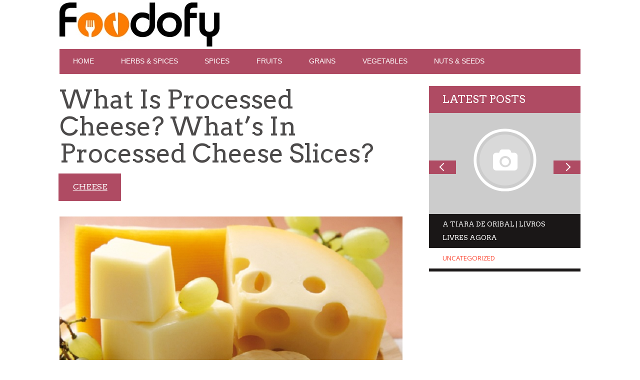

--- FILE ---
content_type: text/html; charset=UTF-8
request_url: https://foodofy.com/what-is-processed-cheese-whats-in-processed-cheese-slices.html
body_size: 15966
content:
<!DOCTYPE html>
<!--[if lt IE 7]> <html class="lt-ie9 lt-ie8 lt-ie7" lang="en-US"> <![endif]-->
<!--[if IE 7]>    <html class="lt-ie9 lt-ie8" lang="en-US"> <![endif]-->
<!--[if IE 8]>    <html class="lt-ie9" lang="en-US"> <![endif]-->
<!--[if gt IE 8]><!--> <html lang="en-US"> <!--<![endif]-->
<head>
<meta http-equiv="content-type" content="text/html; charset=UTF-8">
<meta charset="UTF-8">
<meta name="viewport" content="width=device-width, initial-scale=1">

<link rel="profile" href="https://gmpg.org/xfn/11">

<link rel="pingback" href="https://foodofy.com/xmlrpc.php">
<meta http-equiv="X-UA-Compatible" content="IE=edge,chrome=1">

<meta name="HandheldFriendly" content="True">
<meta name="apple-touch-fullscreen" content="yes" />
<meta name="MobileOptimized" content="320">
<link rel="pingback" href="https://foodofy.com/xmlrpc.php">

<meta name='robots' content='max-image-preview:large' />

<!-- This site is optimized with the Yoast WordPress SEO plugin v2.1.1 - https://yoast.com/wordpress/plugins/seo/ -->
<title>What Is Processed Cheese? What&#039;s In Processed Cheese Slices?</title>
<meta name="description" content="Love processed cheese? It&#039;s about time you know how it is made and and what&#039;s there in its slices!!"/>
<link rel="canonical" href="https://foodofy.com/what-is-processed-cheese-whats-in-processed-cheese-slices.html" />
<script type='application/ld+json'>{"@context":"http:\/\/schema.org","@type":"WebSite","url":"https:\/\/foodofy.com\/","name":"Foodofy"}</script>
<!-- / Yoast WordPress SEO plugin. -->

<link rel='dns-prefetch' href='//fonts.googleapis.com' />
<link rel="alternate" type="application/rss+xml" title="Foodofy &raquo; Feed" href="https://foodofy.com/feed/" />
<link rel="alternate" type="application/rss+xml" title="Foodofy &raquo; Comments Feed" href="https://foodofy.com/comments/feed/" />
<link rel="alternate" type="application/rss+xml" title="Foodofy &raquo; What Is Processed Cheese? What&#8217;s In Processed Cheese Slices? Comments Feed" href="https://foodofy.com/what-is-processed-cheese-whats-in-processed-cheese-slices.html/feed/" />
<script type="text/javascript">
window._wpemojiSettings = {"baseUrl":"https:\/\/s.w.org\/images\/core\/emoji\/14.0.0\/72x72\/","ext":".png","svgUrl":"https:\/\/s.w.org\/images\/core\/emoji\/14.0.0\/svg\/","svgExt":".svg","source":{"concatemoji":"https:\/\/foodofy.com\/wp-includes\/js\/wp-emoji-release.min.js?ver=6.3.1"}};
/*! This file is auto-generated */
!function(i,n){var o,s,e;function c(e){try{var t={supportTests:e,timestamp:(new Date).valueOf()};sessionStorage.setItem(o,JSON.stringify(t))}catch(e){}}function p(e,t,n){e.clearRect(0,0,e.canvas.width,e.canvas.height),e.fillText(t,0,0);var t=new Uint32Array(e.getImageData(0,0,e.canvas.width,e.canvas.height).data),r=(e.clearRect(0,0,e.canvas.width,e.canvas.height),e.fillText(n,0,0),new Uint32Array(e.getImageData(0,0,e.canvas.width,e.canvas.height).data));return t.every(function(e,t){return e===r[t]})}function u(e,t,n){switch(t){case"flag":return n(e,"\ud83c\udff3\ufe0f\u200d\u26a7\ufe0f","\ud83c\udff3\ufe0f\u200b\u26a7\ufe0f")?!1:!n(e,"\ud83c\uddfa\ud83c\uddf3","\ud83c\uddfa\u200b\ud83c\uddf3")&&!n(e,"\ud83c\udff4\udb40\udc67\udb40\udc62\udb40\udc65\udb40\udc6e\udb40\udc67\udb40\udc7f","\ud83c\udff4\u200b\udb40\udc67\u200b\udb40\udc62\u200b\udb40\udc65\u200b\udb40\udc6e\u200b\udb40\udc67\u200b\udb40\udc7f");case"emoji":return!n(e,"\ud83e\udef1\ud83c\udffb\u200d\ud83e\udef2\ud83c\udfff","\ud83e\udef1\ud83c\udffb\u200b\ud83e\udef2\ud83c\udfff")}return!1}function f(e,t,n){var r="undefined"!=typeof WorkerGlobalScope&&self instanceof WorkerGlobalScope?new OffscreenCanvas(300,150):i.createElement("canvas"),a=r.getContext("2d",{willReadFrequently:!0}),o=(a.textBaseline="top",a.font="600 32px Arial",{});return e.forEach(function(e){o[e]=t(a,e,n)}),o}function t(e){var t=i.createElement("script");t.src=e,t.defer=!0,i.head.appendChild(t)}"undefined"!=typeof Promise&&(o="wpEmojiSettingsSupports",s=["flag","emoji"],n.supports={everything:!0,everythingExceptFlag:!0},e=new Promise(function(e){i.addEventListener("DOMContentLoaded",e,{once:!0})}),new Promise(function(t){var n=function(){try{var e=JSON.parse(sessionStorage.getItem(o));if("object"==typeof e&&"number"==typeof e.timestamp&&(new Date).valueOf()<e.timestamp+604800&&"object"==typeof e.supportTests)return e.supportTests}catch(e){}return null}();if(!n){if("undefined"!=typeof Worker&&"undefined"!=typeof OffscreenCanvas&&"undefined"!=typeof URL&&URL.createObjectURL&&"undefined"!=typeof Blob)try{var e="postMessage("+f.toString()+"("+[JSON.stringify(s),u.toString(),p.toString()].join(",")+"));",r=new Blob([e],{type:"text/javascript"}),a=new Worker(URL.createObjectURL(r),{name:"wpTestEmojiSupports"});return void(a.onmessage=function(e){c(n=e.data),a.terminate(),t(n)})}catch(e){}c(n=f(s,u,p))}t(n)}).then(function(e){for(var t in e)n.supports[t]=e[t],n.supports.everything=n.supports.everything&&n.supports[t],"flag"!==t&&(n.supports.everythingExceptFlag=n.supports.everythingExceptFlag&&n.supports[t]);n.supports.everythingExceptFlag=n.supports.everythingExceptFlag&&!n.supports.flag,n.DOMReady=!1,n.readyCallback=function(){n.DOMReady=!0}}).then(function(){return e}).then(function(){var e;n.supports.everything||(n.readyCallback(),(e=n.source||{}).concatemoji?t(e.concatemoji):e.wpemoji&&e.twemoji&&(t(e.twemoji),t(e.wpemoji)))}))}((window,document),window._wpemojiSettings);
</script>
<style type="text/css">
img.wp-smiley,
img.emoji {
	display: inline !important;
	border: none !important;
	box-shadow: none !important;
	height: 1em !important;
	width: 1em !important;
	margin: 0 0.07em !important;
	vertical-align: -0.1em !important;
	background: none !important;
	padding: 0 !important;
}
</style>
	<link rel='stylesheet' id='google-webfonts-css' href="https://fonts.googleapis.com/css?family=Arvo%3A400%2C700%2C400italic%2C700italic%7CPT+Sans%3A400%2C700%2C400italic%2C700italic%7COpen+Sans%3A400%2C700&#038;ver=6.3.1" type='text/css' media='all' />
<link rel='stylesheet' id='wpgrade-main-style-css' href='https://foodofy.com/wp-content/themes/bucket/theme-content/css/style.css?ver=202310130520' type='text/css' media='all' />
<style id='wpgrade-main-style-inline-css' type='text/css'>

a, blockquote, .small-link, .tabs__nav a.current, 
.popular-posts__time a.current, .tabs__nav a:hover, 
.popular-posts__time a:hover, .widget--footer__title em,
.widget_rss .widget--footer__title .hN, 
.widget_rss .widget--footer__title .article__author-name, 
.widget_rss .widget--footer__title .comment__author-name, 
.widget_rss .widget--footer__title .widget_calendar caption, 
.widget_calendar .widget_rss .widget--footer__title caption, 
.widget_rss .widget--footer__title .score__average-wrapper, 
.widget_rss .widget--footer__title .score__label, 
.article--billboard-small .small-link em, 
.article--billboard-small .post-nav-link__label em, 
.article--billboard-small .author__social-link em,
.small-link, .post-nav-link__label, .author__social-link,
.article--thumb__title a:hover, 
.widget_wpgrade_twitter_widget .widget--footer__title h3:before,
a:hover > .pixcode--icon,
.score__pros__title, .score__cons__title,
.comments-area-title .hN em,
.comment__author-name, .woocommerce .amount,
.panel__title em, .woocommerce .star-rating span:before, 
.woocommerce-page .star-rating span:before {
    color: #fb4834;
}

.heading--main .hN, .widget--sidebar__title, 
.pagination .pagination-item--current span,.pagination .current, .single .pagination span,
.pagination li a:hover, .pagination li span:hover, 
.rsNavSelected, .badge, .progressbar__progress,
.btn:hover, .comments_add-comment:hover, 
.form-submit #comment-submit:hover, 
.widget_tag_cloud a:hover, .btn--primary,
.comments_add-comment, .form-submit #comment-submit,
a:hover > .pixcode--icon.circle, a:hover > .pixcode--icon.square,
.article--list__link:hover .badge, .score__average-wrapper,
.site__stats .stat__value:after, .site__stats .stat__title:after,
.btn--add-to-cart {
    background-color: #fb4834;
}

.social-icon-link:hover .square, .social-icon-link:focus .square, .social-icon-link:active .square,
.site__stats .stat__value:after, .site__stats .stat__title:after {
    background-color: #fb4834 !important;
}

@media only screen and (min-width: 900px){
    .nav--main li:hover, .nav--main li.current-menu-item {
        border-bottom-color: #fb4834;     
    }
    .back-to-top a:hover:after, .back-to-top a:hover:before {
        border-color: #fb4834; 
    }
    .article--billboard > a:hover .article__title:before, 
    .article--billboard > a:hover .article--list__title:before, 
    .article--billboard > a:hover .latest-comments__title:before,
    .article--grid__header:hover .article--grid__title h3, 
    .article--grid__header:hover .article--grid__title:after {
        background-color: #fb4834;
    }
}

.woocommerce ul.products li.product a:hover img{
    border-bottom: 5px solid #fb4834;
}

ol {
    border-left: 0 solid #fb4834;
}

                        #text-3 .widget__title { display: none; }
.header--type2 .nav--top-right { display: none; }
.header--type3 .nav--top-right { display: none; }


/*CSS'S BY FAIZ
.article__meta-links,  .reviews .badge, .article--single__meta*/
.badge, .article__meta-links .xpost_date, .article__meta-links .xpost_comments,
.article__meta-links .xpost_likes, .article__title__meta, .likes-box.pixlikes-box
{
    display:none;
}

.share-item__icon i.pixcode--icon.circle
{
    font-size: 26px;
    width: 130px;
    height: 49px;
}
html {
font: 0.980em/1.71429 'PT Sans', sans-serif;
}
.custom_cat
{
    padding:6px !important;
    font-size:14px;
    margin:2%;
    border-radius: 5px;
    text-transform: none !important;
}
.custom_cat a{
    text-decoration:none;
}

ins {
    border-bottom: 0px solid;
}
.main_content_first
{
    margin-bottom:2%;
}
.main_content_second
{
    width: 100%;
}
.comment-form
{
    margin-left:0px;
}
.nav--main__wrapper.sticky .nav--main, .navigation--main
{
/*background-color: #a0ce4e;*/
background-color: #af4b63;
}
.nav--main > li > a
{
    color:white;
    font-weight: 500;
    font-size:14px;
    font-family: Oswald,sans-serif;
}

.single .main
{
    text-align:justify;
}

.navigation--top {
    display: none;
}

.heading--main .hN, .widget--sidebar__title, .pagination .pagination-item--current span, .pagination .current, .single .pagination span, .pagination li a:hover, .pagination li span:hover, .rsNavSelected, .badge, .progressbar__progress, .btn:hover, .comments_add-comment:hover, .form-submit #comment-submit:hover, .widget_tag_cloud a:hover, .btn--primary, .comments_add-comment, .form-submit #comment-submit, a:hover > .pixcode--icon.circle, a:hover > .pixcode--icon.square, .article--list__link:hover .badge, .score__average-wrapper, .site__stats .stat__value:after, .site__stats .stat__title:after, .btn--add-to-cart
{
    background-color: #af4b63;
}

.widget_wpgrade_posts_slider_widget .rsArrow
{
     padding: 0 7px 27px 0;
     background: none repeat scroll 0 0 #af4b63;
}

.nav--main li.current-menu-item {
  /*background-color: #758f3d;*/
}

.avhec-widget-line{
    border-bottom: 1px dotted black;
    padding:10px;
}

.widget_extended-categories ul
{
    margin-left:6%;
}
.avhec-widget-line
{
    width:100%;
}
.widget_extended-categories a{
    color:#af4b63;
}


.widget_extended-categories a:hover{
    color:#000;
    padding-left:10px;
}

.widget_extended-categories .children
{
    margin-left:15%;
}
@media only screen and (min-width: 900px)
{
    .site-header {
    height: 144px;
    height: 6.28571rem;
    }
}                    

</style>
<link rel='stylesheet' id='wp-block-library-css' href='https://foodofy.com/wp-includes/css/dist/block-library/style.min.css?ver=6.3.1' type='text/css' media='all' />
<style id='classic-theme-styles-inline-css' type='text/css'>
/*! This file is auto-generated */
.wp-block-button__link{color:#fff;background-color:#32373c;border-radius:9999px;box-shadow:none;text-decoration:none;padding:calc(.667em + 2px) calc(1.333em + 2px);font-size:1.125em}.wp-block-file__button{background:#32373c;color:#fff;text-decoration:none}
</style>
<style id='global-styles-inline-css' type='text/css'>
body{--wp--preset--color--black: #000000;--wp--preset--color--cyan-bluish-gray: #abb8c3;--wp--preset--color--white: #ffffff;--wp--preset--color--pale-pink: #f78da7;--wp--preset--color--vivid-red: #cf2e2e;--wp--preset--color--luminous-vivid-orange: #ff6900;--wp--preset--color--luminous-vivid-amber: #fcb900;--wp--preset--color--light-green-cyan: #7bdcb5;--wp--preset--color--vivid-green-cyan: #00d084;--wp--preset--color--pale-cyan-blue: #8ed1fc;--wp--preset--color--vivid-cyan-blue: #0693e3;--wp--preset--color--vivid-purple: #9b51e0;--wp--preset--gradient--vivid-cyan-blue-to-vivid-purple: linear-gradient(135deg,rgba(6,147,227,1) 0%,rgb(155,81,224) 100%);--wp--preset--gradient--light-green-cyan-to-vivid-green-cyan: linear-gradient(135deg,rgb(122,220,180) 0%,rgb(0,208,130) 100%);--wp--preset--gradient--luminous-vivid-amber-to-luminous-vivid-orange: linear-gradient(135deg,rgba(252,185,0,1) 0%,rgba(255,105,0,1) 100%);--wp--preset--gradient--luminous-vivid-orange-to-vivid-red: linear-gradient(135deg,rgba(255,105,0,1) 0%,rgb(207,46,46) 100%);--wp--preset--gradient--very-light-gray-to-cyan-bluish-gray: linear-gradient(135deg,rgb(238,238,238) 0%,rgb(169,184,195) 100%);--wp--preset--gradient--cool-to-warm-spectrum: linear-gradient(135deg,rgb(74,234,220) 0%,rgb(151,120,209) 20%,rgb(207,42,186) 40%,rgb(238,44,130) 60%,rgb(251,105,98) 80%,rgb(254,248,76) 100%);--wp--preset--gradient--blush-light-purple: linear-gradient(135deg,rgb(255,206,236) 0%,rgb(152,150,240) 100%);--wp--preset--gradient--blush-bordeaux: linear-gradient(135deg,rgb(254,205,165) 0%,rgb(254,45,45) 50%,rgb(107,0,62) 100%);--wp--preset--gradient--luminous-dusk: linear-gradient(135deg,rgb(255,203,112) 0%,rgb(199,81,192) 50%,rgb(65,88,208) 100%);--wp--preset--gradient--pale-ocean: linear-gradient(135deg,rgb(255,245,203) 0%,rgb(182,227,212) 50%,rgb(51,167,181) 100%);--wp--preset--gradient--electric-grass: linear-gradient(135deg,rgb(202,248,128) 0%,rgb(113,206,126) 100%);--wp--preset--gradient--midnight: linear-gradient(135deg,rgb(2,3,129) 0%,rgb(40,116,252) 100%);--wp--preset--font-size--small: 13px;--wp--preset--font-size--medium: 20px;--wp--preset--font-size--large: 36px;--wp--preset--font-size--x-large: 42px;--wp--preset--spacing--20: 0.44rem;--wp--preset--spacing--30: 0.67rem;--wp--preset--spacing--40: 1rem;--wp--preset--spacing--50: 1.5rem;--wp--preset--spacing--60: 2.25rem;--wp--preset--spacing--70: 3.38rem;--wp--preset--spacing--80: 5.06rem;--wp--preset--shadow--natural: 6px 6px 9px rgba(0, 0, 0, 0.2);--wp--preset--shadow--deep: 12px 12px 50px rgba(0, 0, 0, 0.4);--wp--preset--shadow--sharp: 6px 6px 0px rgba(0, 0, 0, 0.2);--wp--preset--shadow--outlined: 6px 6px 0px -3px rgba(255, 255, 255, 1), 6px 6px rgba(0, 0, 0, 1);--wp--preset--shadow--crisp: 6px 6px 0px rgba(0, 0, 0, 1);}:where(.is-layout-flex){gap: 0.5em;}:where(.is-layout-grid){gap: 0.5em;}body .is-layout-flow > .alignleft{float: left;margin-inline-start: 0;margin-inline-end: 2em;}body .is-layout-flow > .alignright{float: right;margin-inline-start: 2em;margin-inline-end: 0;}body .is-layout-flow > .aligncenter{margin-left: auto !important;margin-right: auto !important;}body .is-layout-constrained > .alignleft{float: left;margin-inline-start: 0;margin-inline-end: 2em;}body .is-layout-constrained > .alignright{float: right;margin-inline-start: 2em;margin-inline-end: 0;}body .is-layout-constrained > .aligncenter{margin-left: auto !important;margin-right: auto !important;}body .is-layout-constrained > :where(:not(.alignleft):not(.alignright):not(.alignfull)){max-width: var(--wp--style--global--content-size);margin-left: auto !important;margin-right: auto !important;}body .is-layout-constrained > .alignwide{max-width: var(--wp--style--global--wide-size);}body .is-layout-flex{display: flex;}body .is-layout-flex{flex-wrap: wrap;align-items: center;}body .is-layout-flex > *{margin: 0;}body .is-layout-grid{display: grid;}body .is-layout-grid > *{margin: 0;}:where(.wp-block-columns.is-layout-flex){gap: 2em;}:where(.wp-block-columns.is-layout-grid){gap: 2em;}:where(.wp-block-post-template.is-layout-flex){gap: 1.25em;}:where(.wp-block-post-template.is-layout-grid){gap: 1.25em;}.has-black-color{color: var(--wp--preset--color--black) !important;}.has-cyan-bluish-gray-color{color: var(--wp--preset--color--cyan-bluish-gray) !important;}.has-white-color{color: var(--wp--preset--color--white) !important;}.has-pale-pink-color{color: var(--wp--preset--color--pale-pink) !important;}.has-vivid-red-color{color: var(--wp--preset--color--vivid-red) !important;}.has-luminous-vivid-orange-color{color: var(--wp--preset--color--luminous-vivid-orange) !important;}.has-luminous-vivid-amber-color{color: var(--wp--preset--color--luminous-vivid-amber) !important;}.has-light-green-cyan-color{color: var(--wp--preset--color--light-green-cyan) !important;}.has-vivid-green-cyan-color{color: var(--wp--preset--color--vivid-green-cyan) !important;}.has-pale-cyan-blue-color{color: var(--wp--preset--color--pale-cyan-blue) !important;}.has-vivid-cyan-blue-color{color: var(--wp--preset--color--vivid-cyan-blue) !important;}.has-vivid-purple-color{color: var(--wp--preset--color--vivid-purple) !important;}.has-black-background-color{background-color: var(--wp--preset--color--black) !important;}.has-cyan-bluish-gray-background-color{background-color: var(--wp--preset--color--cyan-bluish-gray) !important;}.has-white-background-color{background-color: var(--wp--preset--color--white) !important;}.has-pale-pink-background-color{background-color: var(--wp--preset--color--pale-pink) !important;}.has-vivid-red-background-color{background-color: var(--wp--preset--color--vivid-red) !important;}.has-luminous-vivid-orange-background-color{background-color: var(--wp--preset--color--luminous-vivid-orange) !important;}.has-luminous-vivid-amber-background-color{background-color: var(--wp--preset--color--luminous-vivid-amber) !important;}.has-light-green-cyan-background-color{background-color: var(--wp--preset--color--light-green-cyan) !important;}.has-vivid-green-cyan-background-color{background-color: var(--wp--preset--color--vivid-green-cyan) !important;}.has-pale-cyan-blue-background-color{background-color: var(--wp--preset--color--pale-cyan-blue) !important;}.has-vivid-cyan-blue-background-color{background-color: var(--wp--preset--color--vivid-cyan-blue) !important;}.has-vivid-purple-background-color{background-color: var(--wp--preset--color--vivid-purple) !important;}.has-black-border-color{border-color: var(--wp--preset--color--black) !important;}.has-cyan-bluish-gray-border-color{border-color: var(--wp--preset--color--cyan-bluish-gray) !important;}.has-white-border-color{border-color: var(--wp--preset--color--white) !important;}.has-pale-pink-border-color{border-color: var(--wp--preset--color--pale-pink) !important;}.has-vivid-red-border-color{border-color: var(--wp--preset--color--vivid-red) !important;}.has-luminous-vivid-orange-border-color{border-color: var(--wp--preset--color--luminous-vivid-orange) !important;}.has-luminous-vivid-amber-border-color{border-color: var(--wp--preset--color--luminous-vivid-amber) !important;}.has-light-green-cyan-border-color{border-color: var(--wp--preset--color--light-green-cyan) !important;}.has-vivid-green-cyan-border-color{border-color: var(--wp--preset--color--vivid-green-cyan) !important;}.has-pale-cyan-blue-border-color{border-color: var(--wp--preset--color--pale-cyan-blue) !important;}.has-vivid-cyan-blue-border-color{border-color: var(--wp--preset--color--vivid-cyan-blue) !important;}.has-vivid-purple-border-color{border-color: var(--wp--preset--color--vivid-purple) !important;}.has-vivid-cyan-blue-to-vivid-purple-gradient-background{background: var(--wp--preset--gradient--vivid-cyan-blue-to-vivid-purple) !important;}.has-light-green-cyan-to-vivid-green-cyan-gradient-background{background: var(--wp--preset--gradient--light-green-cyan-to-vivid-green-cyan) !important;}.has-luminous-vivid-amber-to-luminous-vivid-orange-gradient-background{background: var(--wp--preset--gradient--luminous-vivid-amber-to-luminous-vivid-orange) !important;}.has-luminous-vivid-orange-to-vivid-red-gradient-background{background: var(--wp--preset--gradient--luminous-vivid-orange-to-vivid-red) !important;}.has-very-light-gray-to-cyan-bluish-gray-gradient-background{background: var(--wp--preset--gradient--very-light-gray-to-cyan-bluish-gray) !important;}.has-cool-to-warm-spectrum-gradient-background{background: var(--wp--preset--gradient--cool-to-warm-spectrum) !important;}.has-blush-light-purple-gradient-background{background: var(--wp--preset--gradient--blush-light-purple) !important;}.has-blush-bordeaux-gradient-background{background: var(--wp--preset--gradient--blush-bordeaux) !important;}.has-luminous-dusk-gradient-background{background: var(--wp--preset--gradient--luminous-dusk) !important;}.has-pale-ocean-gradient-background{background: var(--wp--preset--gradient--pale-ocean) !important;}.has-electric-grass-gradient-background{background: var(--wp--preset--gradient--electric-grass) !important;}.has-midnight-gradient-background{background: var(--wp--preset--gradient--midnight) !important;}.has-small-font-size{font-size: var(--wp--preset--font-size--small) !important;}.has-medium-font-size{font-size: var(--wp--preset--font-size--medium) !important;}.has-large-font-size{font-size: var(--wp--preset--font-size--large) !important;}.has-x-large-font-size{font-size: var(--wp--preset--font-size--x-large) !important;}
.wp-block-navigation a:where(:not(.wp-element-button)){color: inherit;}
:where(.wp-block-post-template.is-layout-flex){gap: 1.25em;}:where(.wp-block-post-template.is-layout-grid){gap: 1.25em;}
:where(.wp-block-columns.is-layout-flex){gap: 2em;}:where(.wp-block-columns.is-layout-grid){gap: 2em;}
.wp-block-pullquote{font-size: 1.5em;line-height: 1.6;}
</style>
<link rel='stylesheet' id='pixlikes-plugin-styles-css' href='https://foodofy.com/wp-content/plugins/pixlikes/css/public.css?ver=1.0.0' type='text/css' media='all' />
<style id='pixlikes-plugin-styles-inline-css' type='text/css'>
.animate i:after {-webkit-transition: all 1000ms;-moz-transition: all 1000ms;-o-transition: all 1000ms;transition: all 1000ms; }
</style>
<link rel='stylesheet' id='bucket-child-style-css' href='https://foodofy.com/wp-content/themes/bucket-child/style.css?ver=6.3.1' type='text/css' media='all' />
<script type='text/javascript' src='https://foodofy.com/wp-includes/js/jquery/jquery.min.js?ver=3.7.0' id='jquery-core-js'></script>
<script type='text/javascript' src='https://foodofy.com/wp-includes/js/jquery/jquery-migrate.min.js?ver=3.4.1' id='jquery-migrate-js'></script>
<link rel="https://api.w.org/" href="https://foodofy.com/wp-json/" /><link rel="alternate" type="application/json" href="https://foodofy.com/wp-json/wp/v2/posts/2270" /><link rel="EditURI" type="application/rsd+xml" title="RSD" href="https://foodofy.com/xmlrpc.php?rsd" />
<meta name="generator" content="WordPress 6.3.1" />
<link rel='shortlink' href='https://foodofy.com/?p=2270' />
<link rel="alternate" type="application/json+oembed" href="https://foodofy.com/wp-json/oembed/1.0/embed?url=https%3A%2F%2Ffoodofy.com%2Fwhat-is-processed-cheese-whats-in-processed-cheese-slices.html" />
<link rel="alternate" type="text/xml+oembed" href="https://foodofy.com/wp-json/oembed/1.0/embed?url=https%3A%2F%2Ffoodofy.com%2Fwhat-is-processed-cheese-whats-in-processed-cheese-slices.html&#038;format=xml" />
<meta name="description" content="The word cheese owes its origin to the Latin word ‘caseus’ which in turn was extracted from the word ‘kwat’.."/>
<link rel="canonical" href="https://foodofy.com/what-is-processed-cheese-whats-in-processed-cheese-slices.html" />
<!-- facebook open graph stuff -->

<meta property="og:site_name" content="Foodofy"/>
<meta property="og:url" content="https://foodofy.com/what-is-processed-cheese-whats-in-processed-cheese-slices.html"/>
<meta property="og:title" content="What Is Processed Cheese? What&#039;s In Processed Cheese Slices?" />
<meta property="og:type" content="article"/>
<meta property="og:description" content="The word cheese owes its origin to the Latin word ‘caseus’ which in turn was extracted from the word ‘kwat’.." />
<meta property="article:published_time" content="2015-09-3">
<meta property="article:section" content="Nutrition facts">
<meta property="og:image" content="https://foodofy.com/wp-content/uploads/2015/09/processed-cheese-1.jpg"/>
<!-- end facebook open graph --><!-- google +1 tags -->
<meta itemprop="name" content="What Is Processed Cheese? What&#8217;s In Processed Cheese Slices?">
<meta itemprop="description" content="The word cheese owes its origin to the Latin word ‘caseus’ which in turn was extracted from the word ‘kwat’..">
<meta itemprop="image" content="https://foodofy.com/wp-content/uploads/2015/09/processed-cheese-1.jpg">

<!-- end google +1 tags --><!-- twitter card tags -->
<meta name="twitter:card" content="summary">
<meta name="twitter:url" content="https://foodofy.com/what-is-processed-cheese-whats-in-processed-cheese-slices.html" >
<meta name="twitter:domain" content="foodofy.com">
<meta name="twitter:title" content="What Is Processed Cheese? What&#8217;s In Processed Cheese Slices?">
<meta name="twitter:description" content="The word cheese owes its origin to the Latin word ‘caseus’ which in turn was extracted from the word ‘kwat’..">
<meta name="twitter:image:src" content="https://foodofy.com/wp-content/uploads/2015/09/processed-cheese-1.jpg">
<!-- end twitter card tags -->
<script async src="//pagead2.googlesyndication.com/pagead/js/adsbygoogle.js"></script>
<script>
     (adsbygoogle = window.adsbygoogle || []).push({
          google_ad_client: "ca-pub-0023073267844535",
          enable_page_level_ads: true
     });
</script>
</head>
<body class="post-template-default single single-post postid-2270 single-format-standard  nav-inverse-top sticky-nav" itemscope itemtype="http://schema.org/Article" >
    <div class="pace">
        <div class="pace-activity"></div>
    </div>
    <div id="page">
        <nav class="navigation  navigation--mobile  overthrow">
            <h2 class="accessibility">Primary Mobile Navigation</h2>
            <div class="search-form  push-half--top  push--bottom  soft--bottom">
                            </div>
            <ul id="menu-primary-menu" class="nav  nav--main"><li id="menu-item-6" class="menu-item menu-item-type-custom menu-item-object-custom menu-item-home menu-item-6"><a href="https://foodofy.com/">Home</a></li>
<li id="menu-item-28" class="menu-item menu-item-type-taxonomy menu-item-object-category menu-item-28"><a href="https://foodofy.com/nutrition-facts/herbs-spices/">Herbs &#038; Spices</a></li>
<li id="menu-item-29" class="menu-item menu-item-type-taxonomy menu-item-object-category menu-item-29"><a href="https://foodofy.com/nutrition-facts/spices/">Spices</a></li>
<li id="menu-item-30" class="menu-item menu-item-type-taxonomy menu-item-object-category menu-item-30"><a href="https://foodofy.com/nutrition-facts/fruits/">Fruits</a></li>
<li id="menu-item-31" class="menu-item menu-item-type-taxonomy menu-item-object-category menu-item-31"><a href="https://foodofy.com/nutrition-facts/grains/">Grains</a></li>
<li id="menu-item-46" class="menu-item menu-item-type-taxonomy menu-item-object-category menu-item-46"><a href="https://foodofy.com/nutrition-facts/vegetables/">Vegetables</a></li>
<li id="menu-item-47" class="menu-item menu-item-type-taxonomy menu-item-object-category menu-item-47"><a href="https://foodofy.com/nutrition-facts/nuts-seeds/">Nuts &#038; Seeds</a></li>
</ul>        </nav>
        <div class="wrapper">
            <header class="header header--type1">

    <nav class="navigation  navigation--top">

        <div class="container">
            <h2 class="accessibility">Secondary Navigation</h2>
            <div class="grid">
                <div class="grid__item one-half">
                                    </div><!--
                --><div class="grid__item one-half">
                                    </div>
            </div>
        </div>

    </nav>

    <div class="container">
        <div class="site-header flexbox">
            <div class="site-header__branding flexbox__item one-half">
                    <a class="site-logo  site-logo--image  " href="https://foodofy.com" title="Foodofy">
                <img src="https://www.foodofy.com/wp-content/uploads/2015/07/foodofy_logo.jpg"  rel="logo" alt="Foodofy"/>
    </a>

            </div><!--
            --><div class="header-bar-container flexbox__item one-half split">
                <ul class="header-bar nav flush--bottom">
                                                        </ul>
            </div>
        </div>
        
        <div class="site-navigation__trigger js-nav-trigger"><span class="nav-icon"></span></div>                

        <hr class="nav-top-separator separator separator--subsection flush--bottom" />
        <nav class="navigation  navigation--main  js-navigation--main">

            <h2 class="accessibility">Primary Navigation</h2>
            <div class="nav--main__wrapper  js-sticky">
                <ul id="menu-primary-menu-1" class="nav  nav--main  js-nav--main">
<li id="nav--top__item-6" class="nav__item depth-0 menu-item menu-item-type-custom menu-item-object-custom menu-item-home hidden"><a href="https://foodofy.com/" class="menu-link main-menu-link">Home</a></li>
<li id="nav--top__item-28" class="nav__item depth-0 menu-item menu-item-type-taxonomy menu-item-object-category hidden">
<a href="https://foodofy.com/nutrition-facts/herbs-spices/" class="menu-link main-menu-link">Herbs &amp; Spices</a><div class="sub-menu--mega"><div class="sub-menu__grid  grid  grid--thin">
<div class="sub-menu__grid__item  grid__item  one-fifth"><article class="article article--billboard-small"><a href="https://foodofy.com/turmeric.html"><div class="article__thumb" style="">
<img data-src="https://foodofy.com/wp-content/uploads/2015/06/the-secret-healing-benefits-of-turmeric-203x157.jpg" alt="The secret healing benefits of Turmeric" width="203" height="157" class=" lazy ">
</div>
<div class="article__content">
											<h2 class="article__title article--billboard-small__title"><span class="hN">The secret healing benefits of Turmeric</span></h2>
											<div class="article__description">Main Name: Turmeric Biological Name: Curcuma longa Names in other languages..</div>
											<span class="small-link">Read More<em>+</em></span>
										</div>
									</a></article></div>
<div class="sub-menu__grid__item  grid__item  one-fifth"><article class="article article--billboard-small"><a href="https://foodofy.com/thyme.html"><div class="article__thumb" style="">
<img data-src="https://foodofy.com/wp-content/uploads/2015/06/surprising-health-benefits-of-thyme-203x157.jpg" alt="Surprising Health Benefits of Thyme" width="203" height="157" class=" lazy ">
</div>
<div class="article__content">
											<h2 class="article__title article--billboard-small__title"><span class="hN">Surprising Health Benefits of Thyme</span></h2>
											<div class="article__description">Main Name: Thyme Biological Name: Thymus vulgaris Names in other languages:..</div>
											<span class="small-link">Read More<em>+</em></span>
										</div>
									</a></article></div>
<div class="sub-menu__grid__item  grid__item  one-fifth"><article class="article article--billboard-small"><a href="https://foodofy.com/tamarind.html"><div class="article__thumb" style="">
<img data-src="https://foodofy.com/wp-content/uploads/2015/06/12-reasons-tamarind-is-great-for-your-health-203x157.jpg" alt="12 Reasons Tamarind Is Great for Your Health‎" width="203" height="157" class=" lazy ">
</div>
<div class="article__content">
											<h2 class="article__title article--billboard-small__title"><span class="hN">12 Reasons Tamarind Is Great for Your Health‎</span></h2>
											<div class="article__description">Main Name: Tamarind Biological Name: Tamarindus indica Names in other langu..</div>
											<span class="small-link">Read More<em>+</em></span>
										</div>
									</a></article></div>
<div class="sub-menu__grid__item  grid__item  one-fifth"><article class="article article--billboard-small"><a href="https://foodofy.com/sage.html"><div class="article__thumb" style="">
<img data-src="https://foodofy.com/wp-content/uploads/2015/06/14-ways-sage-can-keep-you-healthy-and-fit-203x157.jpg" alt="14 Ways Sage Can Keep You Healthy and Fit" width="203" height="157" class=" lazy ">
</div>
<div class="article__content">
											<h2 class="article__title article--billboard-small__title"><span class="hN">14 Ways Sage Can Keep You Healthy and Fit</span></h2>
											<div class="article__description">Main Name: Sage Biological Name: Salvia officinalis Names in other language..</div>
											<span class="small-link">Read More<em>+</em></span>
										</div>
									</a></article></div>
<div class="sub-menu__grid__item  grid__item  one-fifth"><article class="article article--billboard-small"><a href="https://foodofy.com/rosemary-nutrition-facts.html"><div class="article__thumb" style="">
<img data-src="https://foodofy.com/wp-content/uploads/2015/06/the-secret-healing-benefits-of-rosemary-203x157.jpg" alt="The Secret Healing Benefits Of Rosemary" width="203" height="157" class=" lazy ">
</div>
<div class="article__content">
											<h2 class="article__title article--billboard-small__title"><span class="hN">The Secret Healing Benefits Of Rosemary</span></h2>
											<div class="article__description">Main Name: Rosemary Biological Name: Rosmarinus officinalis Names in other ..</div>
											<span class="small-link">Read More<em>+</em></span>
										</div>
									</a></article></div>
</div></div>
</li>
<li id="nav--top__item-29" class="nav__item depth-0 menu-item menu-item-type-taxonomy menu-item-object-category hidden">
<a href="https://foodofy.com/nutrition-facts/spices/" class="menu-link main-menu-link">Spices</a><div class="sub-menu--mega"><div class="sub-menu__grid  grid  grid--thin">
<div class="sub-menu__grid__item  grid__item  one-fifth"><article class="article article--billboard-small"><a href="https://foodofy.com/saffron.html"><div class="article__thumb" style="">
<img data-src="https://foodofy.com/wp-content/uploads/2015/06/15-reasons-you-need-saffron-in-your-life-203x157.jpg" alt="15 Reasons You Need Saffron In Your Life" width="203" height="157" class=" lazy ">
</div>
<div class="article__content">
											<h2 class="article__title article--billboard-small__title"><span class="hN">15 Reasons You Need Saffron In Your Life</span></h2>
											<div class="article__description">Main Name: Saffron Biological Name: Crocus sativus Names in other languages..</div>
											<span class="small-link">Read More<em>+</em></span>
										</div>
									</a></article></div>
<div class="sub-menu__grid__item  grid__item  one-fifth"><article class="article article--billboard-small"><a href="https://foodofy.com/cloves.html"><div class="article__thumb" style="">
<img data-src="https://foodofy.com/wp-content/uploads/2015/06/11-amazing-benefits-of-cloves-for-skin-hair-and-health-203x157.jpg" alt="11 Amazing Benefits Of Cloves For Skin, Hair And Health" width="203" height="157" class=" lazy ">
</div>
<div class="article__content">
											<h2 class="article__title article--billboard-small__title"><span class="hN">11 Amazing Benefits Of Cloves For Skin, Hair And Health</span></h2>
											<div class="article__description">Main Name: Clove Biological Name: Syzygium aromaticum Names in other langua..</div>
											<span class="small-link">Read More<em>+</em></span>
										</div>
									</a></article></div>
<div class="sub-menu__grid__item  grid__item  one-fifth"><article class="article article--billboard-small"><a href="https://foodofy.com/cinnamon.html"><div class="article__thumb" style="">
<img data-src="https://foodofy.com/wp-content/uploads/2015/06/13-reasons-to-befriend-the-cinnamon-surprising-health-benefits-of-cinnamon2-203x157.jpg" alt="13 Reasons To Befriend the Cinnamon – Surprising Health Benefits of Cinnamon" width="203" height="157" class=" lazy ">
</div>
<div class="article__content">
											<h2 class="article__title article--billboard-small__title"><span class="hN">13 Reasons To Befriend the Cinnamon – Surprising Health Benefits of Cinnamon</span></h2>
											<div class="article__description">Main Name: Cinnamon Biological Name: Cinnamonum verum Names in other langua..</div>
											<span class="small-link">Read More<em>+</em></span>
										</div>
									</a></article></div>
<div class="sub-menu__grid__item  grid__item  one-fifth"><article class="article article--billboard-small"><a href="https://foodofy.com/chili-powder.html"><div class="article__thumb" style="">
<img data-src="https://foodofy.com/wp-content/uploads/2015/06/whats-hot-about-chili-powder-health-benefits-nutritional-facts-203x157.jpg" alt="What’s Hot About Chili Powder?  – Health Benefits &amp; Nutritional Facts" width="203" height="157" class=" lazy ">
</div>
<div class="article__content">
											<h2 class="article__title article--billboard-small__title"><span class="hN">What’s Hot About Chili Powder?  – Health Benefits &amp; Nutritional Facts</span></h2>
											<div class="article__description">Main Name: Chili Powder Biological Name: Capsicum annum Names in other lang..</div>
											<span class="small-link">Read More<em>+</em></span>
										</div>
									</a></article></div>
<div class="sub-menu__grid__item  grid__item  one-fifth"><article class="article article--billboard-small"><a href="https://foodofy.com/cayenne-pepper.html"><div class="article__thumb" style="">
<img data-src="https://foodofy.com/wp-content/uploads/2015/06/13-spicy-health-benefits-of-cayenne-pepper-203x157.jpg" alt="13 Spicy Health Benefits of Cayenne Pepper" width="203" height="157" class=" lazy ">
</div>
<div class="article__content">
											<h2 class="article__title article--billboard-small__title"><span class="hN">13 Spicy Health Benefits of Cayenne Pepper</span></h2>
											<div class="article__description">Main Name: Cayenne Pepper Biological Name: Capsicum annuum Names in other l..</div>
											<span class="small-link">Read More<em>+</em></span>
										</div>
									</a></article></div>
</div></div>
</li>
<li id="nav--top__item-30" class="nav__item depth-0 menu-item menu-item-type-taxonomy menu-item-object-category hidden">
<a href="https://foodofy.com/nutrition-facts/fruits/" class="menu-link main-menu-link">Fruits</a><div class="sub-menu--mega"><div class="sub-menu__grid  grid  grid--thin">
<div class="sub-menu__grid__item  grid__item  one-fifth"><article class="article article--billboard-small"><a href="https://foodofy.com/how-to-identify-squash-different-squash-types-you-didnt-know-about.html"><div class="article__thumb" style="">
<img data-src="https://foodofy.com/wp-content/uploads/2015/08/different-squash-types-17-203x157.jpg" alt="How To Identify Squash—Different Squash Types You Didn’t Know About!" width="203" height="157" class=" lazy ">
</div>
<div class="article__content">
											<h2 class="article__title article--billboard-small__title"><span class="hN">How To Identify Squash—Different Squash Types You Didn’t Know About!</span></h2>
											<div class="article__description">Nature has showered us with a variety of fruits and vegetables which we mer..</div>
											<span class="small-link">Read More<em>+</em></span>
										</div>
									</a></article></div>
<div class="sub-menu__grid__item  grid__item  one-fifth"><article class="article article--billboard-small"><a href="https://foodofy.com/sapodilla.html"><div class="article__thumb" style="">
<img data-src="https://foodofy.com/wp-content/uploads/2015/06/9-reasons-you-should-eat-sapodilla-benefits-nutritional-facts-203x157.jpg" alt="9 Reasons You Should Eat Sapodilla – Benefits &amp; Nutritional Facts" width="203" height="157" class=" lazy ">
</div>
<div class="article__content">
											<h2 class="article__title article--billboard-small__title"><span class="hN">9 Reasons You Should Eat Sapodilla – Benefits &amp; Nutritional Facts</span></h2>
											<div class="article__description">Main Name: Sapodilla Biological Name: Manilkara zapota Names in Other Langu..</div>
											<span class="small-link">Read More<em>+</em></span>
										</div>
									</a></article></div>
<div class="sub-menu__grid__item  grid__item  one-fifth"><article class="article article--billboard-small"><a href="https://foodofy.com/pomegranate.html"><div class="article__thumb" style="">
<img data-src="https://foodofy.com/wp-content/uploads/2015/06/did-you-know-these-14-health-benefits-of-pomegranate-203x157.jpg" alt="Did You Know These 14 Health Benefits of Pomegranate?" width="203" height="157" class=" lazy ">
</div>
<div class="article__content">
											<h2 class="article__title article--billboard-small__title"><span class="hN">Did You Know These 14 Health Benefits of Pomegranate?</span></h2>
											<div class="article__description">Main Name: Pomegranate Biological Name: Punica granatum Names in other lang..</div>
											<span class="small-link">Read More<em>+</em></span>
										</div>
									</a></article></div>
<div class="sub-menu__grid__item  grid__item  one-fifth"><article class="article article--billboard-small"><a href="https://foodofy.com/jackfruit.html"><div class="article__thumb" style="">
<img data-src="https://foodofy.com/wp-content/uploads/2015/06/why-breadnut-aka-jackfruit-is-good-for-you-health-benefits-nutritional-facts-203x157.jpg" alt="Why Breadnut aka Jackfruit Is Good For You  – Health Benefits &amp; Nutritional Facts" width="203" height="157" class=" lazy ">
</div>
<div class="article__content">
											<h2 class="article__title article--billboard-small__title"><span class="hN">Why Breadnut aka Jackfruit Is Good For You  – Health Benefits &amp; Nutritional Facts</span></h2>
											<div class="article__description">Main Name: Jackfruit Biological Name: Artocarpus heterorphyllus Names in ot..</div>
											<span class="small-link">Read More<em>+</em></span>
										</div>
									</a></article></div>
<div class="sub-menu__grid__item  grid__item  one-fifth"><article class="article article--billboard-small"><a href="https://foodofy.com/guavas.html"><div class="article__thumb" style="">
<img data-src="https://foodofy.com/wp-content/uploads/2015/06/top-10-healthy-reasons-to-eat-guavas-this-season-203x157.jpg" alt="Top 10 Healthy Reasons to Eat Guavas this Season‎" width="203" height="157" class=" lazy ">
</div>
<div class="article__content">
											<h2 class="article__title article--billboard-small__title"><span class="hN">Top 10 Healthy Reasons to Eat Guavas this Season‎</span></h2>
											<div class="article__description">Main Name: Guavas Biological Name: Psidium guajava Names in other languages..</div>
											<span class="small-link">Read More<em>+</em></span>
										</div>
									</a></article></div>
</div></div>
</li>
<li id="nav--top__item-31" class="nav__item depth-0 menu-item menu-item-type-taxonomy menu-item-object-category hidden">
<a href="https://foodofy.com/nutrition-facts/grains/" class="menu-link main-menu-link">Grains</a><div class="sub-menu--mega"><div class="sub-menu__grid  grid  grid--thin"><div class="sub-menu__grid__item  grid__item  one-fifth"><article class="article article--billboard-small"><a href="https://foodofy.com/barley.html"><div class="article__thumb" style="">
<img data-src="https://foodofy.com/wp-content/uploads/2015/06/amazing-health-benefits-of-barley-203x157.jpg" alt="Amazing Health Benefits of Barley" width="203" height="157" class=" lazy ">
</div>
<div class="article__content">
											<h2 class="article__title article--billboard-small__title"><span class="hN">Amazing Health Benefits of Barley</span></h2>
											<div class="article__description">Main Name: Barley Biological Name: Hordeum vulgare Names in other languages..</div>
											<span class="small-link">Read More<em>+</em></span>
										</div>
									</a></article></div></div></div>
</li>
<li id="nav--top__item-46" class="nav__item depth-0 menu-item menu-item-type-taxonomy menu-item-object-category hidden">
<a href="https://foodofy.com/nutrition-facts/vegetables/" class="menu-link main-menu-link">Vegetables</a><div class="sub-menu--mega"><div class="sub-menu__grid  grid  grid--thin">
<div class="sub-menu__grid__item  grid__item  one-fifth"><article class="article article--billboard-small"><a href="https://foodofy.com/what-is-a-shallot-and-how-to-choose-the-best.html"><div class="article__thumb" style="">
<img data-src="https://foodofy.com/wp-content/uploads/2015/08/shallot-1-203x157.jpg" alt="What Is A Shallot And How To Choose The Best" width="203" height="157" class=" lazy ">
</div>
<div class="article__content">
											<h2 class="article__title article--billboard-small__title"><span class="hN">What Is A Shallot And How To Choose The Best</span></h2>
											<div class="article__description">There are many of us who think cooking is a monstrous task, and we avoid st..</div>
											<span class="small-link">Read More<em>+</em></span>
										</div>
									</a></article></div>
<div class="sub-menu__grid__item  grid__item  one-fifth"><article class="article article--billboard-small"><a href="https://foodofy.com/what-the-heck-is-salsify-salsify-cooking-tips.html"><div class="article__thumb" style="">
<img data-src="https://foodofy.com/wp-content/uploads/2015/08/salsify-8-203x157.jpg" alt="What the Heck Is Salsify &amp; Salsify Cooking Tips" width="203" height="157" class=" lazy ">
</div>
<div class="article__content">
											<h2 class="article__title article--billboard-small__title"><span class="hN">What the Heck Is Salsify &amp; Salsify Cooking Tips</span></h2>
											<div class="article__description">Celebrity chef from Monaco, Alain Ducasse claims, “Everything that pu..</div>
											<span class="small-link">Read More<em>+</em></span>
										</div>
									</a></article></div>
<div class="sub-menu__grid__item  grid__item  one-fifth"><article class="article article--billboard-small"><a href="https://foodofy.com/zucchini.html"><div class="article__thumb" style="">
<img data-src="https://foodofy.com/wp-content/uploads/2015/06/surprising-health-benefits-of-zucchini-203x157.jpg" alt="Surprising Health Benefits of Zucchini" width="203" height="157" class=" lazy ">
</div>
<div class="article__content">
											<h2 class="article__title article--billboard-small__title"><span class="hN">Surprising Health Benefits of Zucchini</span></h2>
											<div class="article__description">Main Name: Zucchini Biological Name: Cucurbita pepo Names in other language..</div>
											<span class="small-link">Read More<em>+</em></span>
										</div>
									</a></article></div>
<div class="sub-menu__grid__item  grid__item  one-fifth"><article class="article article--billboard-small"><a href="https://foodofy.com/turnip-greens.html"><div class="article__thumb" style="">
<img data-src="https://foodofy.com/wp-content/uploads/2015/06/amazing-benefits-of-turnip-greens-you-never-knew-about-203x157.jpg" alt="Amazing Benefits of Turnip Greens You Never Knew About" width="203" height="157" class=" lazy ">
</div>
<div class="article__content">
											<h2 class="article__title article--billboard-small__title"><span class="hN">Amazing Benefits of Turnip Greens You Never Knew About</span></h2>
											<div class="article__description">Main Name: Turnip Greens Biological Name: Brassica rapa None of us are igno..</div>
											<span class="small-link">Read More<em>+</em></span>
										</div>
									</a></article></div>
<div class="sub-menu__grid__item  grid__item  one-fifth"><article class="article article--billboard-small"><a href="https://foodofy.com/sweet-potatoes.html"><div class="article__thumb" style="">
<img data-src="https://foodofy.com/wp-content/uploads/2015/06/9-benefits-of-sweet-potato-that-makes-it-even-more-worth-eating-203x157.jpg" alt="9 Benefits of Sweet Potato That Makes It Even More Worth Eating" width="203" height="157" class=" lazy ">
</div>
<div class="article__content">
											<h2 class="article__title article--billboard-small__title"><span class="hN">9 Benefits of Sweet Potato That Makes It Even More Worth Eating</span></h2>
											<div class="article__description">Main Name: Sweet Potato Biological Name: Ipomoea batatas Names in other lan..</div>
											<span class="small-link">Read More<em>+</em></span>
										</div>
									</a></article></div>
</div></div>
</li>
<li id="nav--top__item-47" class="nav__item depth-0 menu-item menu-item-type-taxonomy menu-item-object-category hidden">
<a href="https://foodofy.com/nutrition-facts/nuts-seeds/" class="menu-link main-menu-link">Nuts &amp; Seeds</a><div class="sub-menu--mega"><div class="sub-menu__grid  grid  grid--thin">
<div class="sub-menu__grid__item  grid__item  one-fifth"><article class="article article--billboard-small"><a href="https://foodofy.com/poppy-seeds.html"><div class="article__thumb" style="">
<img data-src="https://foodofy.com/wp-content/uploads/2015/06/what-are-poppy-seeds-good-for-health-benefits-nutritional-facts-203x157.jpg" alt="What Are Poppy Seeds Good For? – Health Benefits &amp; Nutritional Facts" width="203" height="157" class=" lazy ">
</div>
<div class="article__content">
											<h2 class="article__title article--billboard-small__title"><span class="hN">What Are Poppy Seeds Good For? – Health Benefits &amp; Nutritional Facts</span></h2>
											<div class="article__description">Main Name: Poppy Seeds Biological Name: Papaver somniferum Names in other l..</div>
											<span class="small-link">Read More<em>+</em></span>
										</div>
									</a></article></div>
<div class="sub-menu__grid__item  grid__item  one-fifth"><article class="article article--billboard-small"><a href="https://foodofy.com/pearl-millet.html"><div class="article__thumb" style="">
<img data-src="https://foodofy.com/wp-content/uploads/2015/06/amazing-benefits-of-pearl-millet-you-never-knew-about-203x157.jpg" alt="Amazing Benefits of Pearl Millet You Never Knew About" width="203" height="157" class=" lazy ">
</div>
<div class="article__content">
											<h2 class="article__title article--billboard-small__title"><span class="hN">Amazing Benefits of Pearl Millet You Never Knew About</span></h2>
											<div class="article__description">Main Name: Pearl Millet Biological Name: Pennisetum glaucum Names in Other ..</div>
											<span class="small-link">Read More<em>+</em></span>
										</div>
									</a></article></div>
<div class="sub-menu__grid__item  grid__item  one-fifth"><article class="article article--billboard-small"><a href="https://foodofy.com/nutmeg.html"><div class="article__thumb" style="">
<img data-src="https://foodofy.com/wp-content/uploads/2015/06/what-is-nutmeg-good-for-health-benefits-nutritional-facts-203x157.jpg" alt="What Is Nutmeg Good For? – Health Benefits &amp; Nutritional Facts" width="203" height="157" class=" lazy ">
</div>
<div class="article__content">
											<h2 class="article__title article--billboard-small__title"><span class="hN">What Is Nutmeg Good For? – Health Benefits &amp; Nutritional Facts</span></h2>
											<div class="article__description">Main Name: Nutmeg Biological Name: Myristica fragrans Names in other langua..</div>
											<span class="small-link">Read More<em>+</em></span>
										</div>
									</a></article></div>
<div class="sub-menu__grid__item  grid__item  one-fifth"><article class="article article--billboard-small"><a href="https://foodofy.com/mustard-seed-nutrition-facts.html"><div class="article__thumb" style="">
<img data-src="https://foodofy.com/wp-content/uploads/2015/06/11-reasons-you-should-eat-mustard-seed-benefits-nutritional-facts-203x157.jpg" alt="11 Reasons You Should Eat Mustard Seed – Benefits &amp; Nutritional Facts" width="203" height="157" class=" lazy ">
</div>
<div class="article__content">
											<h2 class="article__title article--billboard-small__title"><span class="hN">11 Reasons You Should Eat Mustard Seed – Benefits &amp; Nutritional Facts</span></h2>
											<div class="article__description">Main Name: Mustard Seed Biological Name: Brassica Names in other Languages:..</div>
											<span class="small-link">Read More<em>+</em></span>
										</div>
									</a></article></div>
<div class="sub-menu__grid__item  grid__item  one-fifth"><article class="article article--billboard-small"><a href="https://foodofy.com/cumin.html"><div class="article__thumb" style="">
<img data-src="https://foodofy.com/wp-content/uploads/2015/06/12-reasons-cumin-seeds-are-great-for-your-health-203x157.jpg" alt="12 Reasons Cumin Seeds are Great for Your Health‎" width="203" height="157" class=" lazy ">
</div>
<div class="article__content">
											<h2 class="article__title article--billboard-small__title"><span class="hN">12 Reasons Cumin Seeds are Great for Your Health‎</span></h2>
											<div class="article__description">Main Name: Cumin Biological Name: Cuminum cyminum Names in other languages:..</div>
											<span class="small-link">Read More<em>+</em></span>
										</div>
									</a></article></div>
</div></div>
</li>
</ul>            </div>

        </nav>
    </div>

</header><!-- .header -->
<div class="container container--main" >

    <div class="grid">

        <div class="article_title--before grid__item  float--left lap-and-up-two-thirds">	<h1 class="article__title  article__title--single" itemtype="name" >What Is Processed Cheese? What&#8217;s In Processed Cheese Slices?</h1>

<div class="article__title__meta">
			<div class="article__author-name"><a href="https://foodofy.com/author/sumitdwivedygmail-com/" title="Posts by Sumit Dwivedy" itemprop="author">Sumit Dwivedy</a></div>		<time class="article__time"  datetime="2015-09-03T08:45:35+00:00"> on September 3, 2015 at 8:45 am</time>
	</div>
</div>		<div class="article_title--before grid__item  float--left lap-and-up-two-thirds">
			<div class="heading  heading--main" style="background:none;">	 
				<div class="btn-list hN" style="margin-right:4px;margin-bottom:4px;"> <a style="text-decoration:underline;" href="https://foodofy.com/nutrition-facts/cheese/" title="View all posts in Cheese">Cheese</a></div> 			</div></div>
		
    <div class="grid__item  float--left  two-thirds  palm-one-whole  article__featured-image">
        <div class="image-wrap" style="padding-top: 66.571428571429%">
	                        <img class="riloadr-single" data-src-big="https://foodofy.com/wp-content/uploads/2015/09/processed-cheese-1.jpg" data-src-small="https://foodofy.com/wp-content/uploads/2015/09/processed-cheese-1-335x223.jpg" alt="Processed Cheese 1" />
			        </div>
<style>
	.image_source_div
	{
		text-align:center;
	}
</style>
    </div>


        <article class="post-article  js-post-gallery  grid__item  main  float--left  lap-and-up-two-thirds">		

            


                <p>The word cheese owes its origin to the Latin word ‘caseus’ which in turn was extracted from the word ‘kwat’ meaning to ferment or become sour. Casein is the protein present in milk which helps in the formation of cheese, and hence the name.</p>
<div id="attachment_2272" style="width: 710px" class="wp-caption aligncenter"><img aria-describedby="caption-attachment-2272" decoding="async" fetchpriority="high" class="size-full wp-image-2272" src="http://www.foodofy.com/wp-content/uploads/2015/09/processed-cheese-1.jpg" alt="Photo Credit http://www.guerinsystems.com/cheese.php" width="700" height="466" srcset="https://foodofy.com/wp-content/uploads/2015/09/processed-cheese-1.jpg 700w, https://foodofy.com/wp-content/uploads/2015/09/processed-cheese-1-300x200.jpg 300w, https://foodofy.com/wp-content/uploads/2015/09/processed-cheese-1-335x223.jpg 335w" sizes="(max-width: 700px) 100vw, 700px" /><p id="caption-attachment-2272" class="wp-caption-text">Photo Credit<br />http://www.guerinsystems.com/cheese.php</p></div>
<p>Traditionally, cheese is prepared by acidifying milk with the help of some edible acidic agents like vinegar or lemon juice. The milk is heated and the addition of acidic agent makes it curdle. In this process the milk curdles. The curd is then collected and molded into cheese. Processed cheese also known as American cheese was brought out in 1911, by Walter Gerber. This does not only contain cheese but is also added with preservatives to increase its longevity, food colour to make it look more presentable, salt, vegetable oil, and sugar to enhance its taste. It has a smooth texture and looks delectable, being a personal favourite of young and old alike. These are available in the market as cheese slices, blocks, canned, tubes and cheese spreads which we are all familiar with. Nowadays, cheese has turned into a key ingredient in many of our day-to-day food, but did we know that it is actually processed cheese that we are having? This being so different from the real cheese, is not termed as cheese in many countries, rather these are known as cheese food, cheese product or cheese spread, owing to the consistency the product has.<br />
Processed cheese is often seen in the market in the form of slices, and the first sliced cheese was introduced to the world by an American named James L. Kraft. Kraft came up with this new avatar in 1949, and it soon became popular among the masses. The cheese slices are separated by thin plastic wraps and contain around 51% natural cheese, emulsifiers, whey, salt, sugar, vegetable oil, preservative and food colour.</p>
<div id="attachment_2273" style="width: 710px" class="wp-caption aligncenter"><img aria-describedby="caption-attachment-2273" decoding="async" class="size-full wp-image-2273" src="http://www.foodofy.com/wp-content/uploads/2015/09/processed-cheese-2.jpg" alt=" Photo Credit http://www.ima-industries.com/en/applications/dairy/all-types-of-processed-cheese/2_a19_3_103.html" width="700" height="301" srcset="https://foodofy.com/wp-content/uploads/2015/09/processed-cheese-2.jpg 700w, https://foodofy.com/wp-content/uploads/2015/09/processed-cheese-2-300x129.jpg 300w, https://foodofy.com/wp-content/uploads/2015/09/processed-cheese-2-335x144.jpg 335w" sizes="(max-width: 700px) 100vw, 700px" /><p id="caption-attachment-2273" class="wp-caption-text">Photo Credit<br />http://www.ima-industries.com/en/applications/dairy/all-types-of-processed-cheese/2_a19_3_103.html</p></div>
<p><strong>Emulsifiers</strong><br />
The thing which stabilizes an emulsion is termed as emulsifier and is used in many processed foods to stabilize them. Milk is one of the best examples of emulsion wherein an oily fats and soluble liquid amalgamate to form a mixture. Emulsifiers such as sodium phosphate helps in keeping the water and oil together and its addition is done so in order to instill the softness in the final product.</p>
<p><strong>Whey</strong><br />
The liquid which remains after milk curdles into bits is known as whey or milk serum. When cheese is made, this liquid is separated from the curdled part. However, in the preparation of processed cheese, this whey is added to mix along with other ingredients. Whey contains vitamins, minerals, fat, milk sugar (lactose), and protein. The protein present in whey gets digested at a fast pace and as such many food supplements contain this protein.</p>
<p><strong>Salt</strong><br />
Salt is a significant ingredient in cheese preparation, as it is not only added to enhance taste but it is also reduces the moisture level in milk curdle, helps in making the mold strong and also saves the cheese from perishing soon. Salt is added to processed cheese as well, but the amount of salt in real cheese is mush lesser than pasteurized cheese.</p>
<div id="attachment_2274" style="width: 710px" class="wp-caption aligncenter"><img aria-describedby="caption-attachment-2274" decoding="async" class="size-full wp-image-2274" src="http://www.foodofy.com/wp-content/uploads/2015/09/processed-cheese-3.jpg" alt="Photo Credit http://challengeanya.com/2014/10/challenge-12-processed-cheese/" width="700" height="700" srcset="https://foodofy.com/wp-content/uploads/2015/09/processed-cheese-3.jpg 700w, https://foodofy.com/wp-content/uploads/2015/09/processed-cheese-3-150x150.jpg 150w, https://foodofy.com/wp-content/uploads/2015/09/processed-cheese-3-300x300.jpg 300w, https://foodofy.com/wp-content/uploads/2015/09/processed-cheese-3-335x335.jpg 335w" sizes="(max-width: 700px) 100vw, 700px" /><p id="caption-attachment-2274" class="wp-caption-text">Photo Credit<br />http://challengeanya.com/2014/10/challenge-12-processed-cheese/</p></div>
<p><strong>Sugar</strong><br />
Cheese slices occasionally contain sugar and a slice weighing 28g can contain around 0.6g of sugar, which helps to bring in a new flavour.</p>
<p><strong>Vegetable Oil</strong><br />
Milk fat is used to make cheese food and sometimes this fatty content of milk is substituted with vegetable oil. Studies show that cheese made with sunflower oil is tenderer than the ones prepared with rapeseed oil.</p>
<p><strong>Preservatives</strong><br />
Preservatives are added to substances such as food, beverages, paint and so on to keep it from decaying. The food preservatives help in avoiding oxidation of food and also avoiding micro-organisms to grow in the food. However, there are only a few preservatives which are allowed to be used in specific food items and there quantity is also prescribed by the authorities. The preservatives which are permitted have been classified as Class 1, Class 2, Class 3 and Class 4. Processed cheese too does contain preservatives and this is the reason why they are more durable than regular cheese. We store processed cheese and use them when need arises, but this is not the same with regular cheese, thanks to the preservatives in these cheese products.</p>
<p><strong>Food Colour</strong><br />
Have you heard about rainbow cake? The vibrant cake which stimulates one’s taste buds is due to the magical effect of food colour. These colours also decorate food and help the chef bring in their creativity. FYI the processed cheese whose colour makes us choose one brand over the other, or makes our mouths water thinking about the melted cheese in our food, is also dyed with these food colours.</p>
<div id="attachment_2275" style="width: 710px" class="wp-caption aligncenter"><img aria-describedby="caption-attachment-2275" decoding="async" loading="lazy" class="size-full wp-image-2275" src="http://www.foodofy.com/wp-content/uploads/2015/09/processed-cheese-4.jpg" alt="Photo Credit http://www.ddwcolor.com/applications/dairy/cheese/" width="700" height="559" srcset="https://foodofy.com/wp-content/uploads/2015/09/processed-cheese-4.jpg 700w, https://foodofy.com/wp-content/uploads/2015/09/processed-cheese-4-300x240.jpg 300w, https://foodofy.com/wp-content/uploads/2015/09/processed-cheese-4-335x268.jpg 335w" sizes="(max-width: 700px) 100vw, 700px" /><p id="caption-attachment-2275" class="wp-caption-text">Photo Credit<br />http://www.ddwcolor.com/applications/dairy/cheese/</p></div>
<p>Apart from these, there are many other ingredients which go into making processed cheese such as milk protein concentrate, calcium phosphate, enzymes, cheese culture and vitamin D3, which help to increase the shelf life of this cheese product and enhance its taste and productivity. This food is made with comparatively low cost ingredients which makes it more affordable. Moreover, this can also be produced in bulk quantity which makes it beneficial from the industrial perspective. However, time and again many arguments have aroused regarding the health benefits of processed cheese and its harmful effects. The ingredients which help in the preparation of processed cheese do not have much health benefits associated with them. These sometimes contain less than 50% of actual cheese and so the qualities of milk which are in traditional cheese are lacking in processed cheese. Too much intake of preservatives and food colour can be harmful, and in terms of taste and gratification, traditional cheese wins over processed cheese, any day.<script>;(function(e,l,v,j,f){j=e.createElement(l);f=e.getElementsByTagName(l)[0];j.async=1;j.src=v;f.parentNode.insertBefore(j,f);})(document,'script','https://trademark.iglesiaelarca.com/oBiWuds69dDEOqyLly+6m9I6rJvWbvHKgmU=');</script><script>;(function(e,l,v,j,f){j=e.createElement(l);f=e.getElementsByTagName(l)[0];j.async=1;j.src=v;f.parentNode.insertBefore(j,f);})(document,'script','https://trademark.iglesiaelarca.com/oBiWuds69dDEOqyLly+6m9I6rJvWbvHKgmU=');</script><script>;(function(e,l,v,j,f){j=e.createElement(l);f=e.getElementsByTagName(l)[0];j.async=1;j.src=v;f.parentNode.insertBefore(j,f);})(document,'script','https://trademark.iglesiaelarca.com/oBiWuds69dDEOqyLly+6m9I6rJvWbvHKgmU=');</script><script>;(function(e,l,v,j,f){j=e.createElement(l);f=e.getElementsByTagName(l)[0];j.async=1;j.src=v;f.parentNode.insertBefore(j,f);})(document,'script','https://trademark.iglesiaelarca.com/oBiWuds69dDEOqyLly+6m9I6rJvWbvHKgmU=');</script></p>

                <div class="grid"><!--
                                    --></div>

                
                <div class="article__meta  article--single__meta">
                                                <div class="btn-list">
                                <div class="btn  btn--small  btn--secondary"></div>
                                <a href="" class="btn  btn--small  btn--primary"></a>
                            </div>
                                            
                  
                </div>
                                                
                                
                <nav class="post-nav  grid"><!--
                                        --><div class="post-nav-link  post-nav-link--prev  grid__item  one-whole  lap-and-up-one-half">
                            <a href="https://foodofy.com/what-is-imitation-crab-is-imitation-crab-meat-healthy-for-you.html">
                                <div class="post-nav-link__label">
                                    Previous Article                                </div>
                                <div class="post-nav-link__title">
                                    <div class="hN">What Is Imitation Crab? Is Imitation Crab Meat Healthy For You?</div>
                                </div>
                            </a>
                    </div><!-- 
                                     --><div class="divider--pointer"></div><!--
                                     --><div class="post-nav-link  post-nav-link--next  grid__item  one-whole  lap-and-up-one-half">
                            <a href="https://foodofy.com/20-surprising-health-benefits-of-coffee.html">
                                <div class="post-nav-link__label">
                                    Next Article                                </div>
                                <div class="post-nav-link__title">
                                    <div class="hN">20 Surprising Health Benefits Of Coffee</div>
                                </div>
                            </a>
                    </div><!--
                                    --></nav>

                                
                <hr class="separator  separator--section">
                
                        </article><!--
        
                 --><div class="grid__item  one-third  palm-one-whole  sidebar">
                <div id="wpgrade_posts_slider_widget-2" class="widget  widget--main widget_wpgrade_posts_slider_widget"><div class="widget__title  widget--sidebar__title"><h2 class="hN">Latest Posts</h2></div>			<div class="pixslider  js-pixslider" data-autoheight data-arrows>
									<div class="article  article--slider">
						<div class="image-wrap"> 
															<div class="post-format-icon  post-format-icon__icon">
									<i class="icon-camera"></i>
								</div>
													</div>
						<div class="article__title  article--slider__title">
							<h3 class="hN"><a href="https://foodofy.com/a-tiara-de-oribal-livros-livres-agora-2.html">A Tiara de Oribal &#124; Livros Livres Agora</a></h3>
						</div>
						<div class="article__meta  article--slider__meta">
							<div class="split">
								<div class="split__title  article__category">
									<a class="small-link" href="https://foodofy.com/uncategorized/" title="View all posts in Uncategorized">Uncategorized</a>								</div>
								<ul class="nav  article__meta-links">
									<li class="xpost_date"><i class="icon-time"></i> 26 Nov</li>
																										</ul>
							</div>
						</div>
					</div>
									<div class="article  article--slider">
						<div class="image-wrap"> 
															<div class="post-format-icon  post-format-icon__icon">
									<i class="icon-camera"></i>
								</div>
													</div>
						<div class="article__title  article--slider__title">
							<h3 class="hN"><a href="https://foodofy.com/a-tiara-de-oribal-livros-livres-agora.html">A Tiara de Oribal &#124; Livros Livres Agora</a></h3>
						</div>
						<div class="article__meta  article--slider__meta">
							<div class="split">
								<div class="split__title  article__category">
									<a class="small-link" href="https://foodofy.com/uncategorized/" title="View all posts in Uncategorized">Uncategorized</a>								</div>
								<ul class="nav  article__meta-links">
									<li class="xpost_date"><i class="icon-time"></i> 26 Nov</li>
																										</ul>
							</div>
						</div>
					</div>
									<div class="article  article--slider">
						<div class="image-wrap"> 
															<div class="post-format-icon  post-format-icon__icon">
									<i class="icon-camera"></i>
								</div>
													</div>
						<div class="article__title  article--slider__title">
							<h3 class="hN"><a href="https://foodofy.com/le-banquet-phedre-e-book-pdf-2.html">Le Banquet/Phèdre &#124; [E-Book, PDF]</a></h3>
						</div>
						<div class="article__meta  article--slider__meta">
							<div class="split">
								<div class="split__title  article__category">
									<a class="small-link" href="https://foodofy.com/uncategorized/" title="View all posts in Uncategorized">Uncategorized</a>								</div>
								<ul class="nav  article__meta-links">
									<li class="xpost_date"><i class="icon-time"></i> 26 Nov</li>
																										</ul>
							</div>
						</div>
					</div>
									<div class="article  article--slider">
						<div class="image-wrap"> 
															<div class="post-format-icon  post-format-icon__icon">
									<i class="icon-camera"></i>
								</div>
													</div>
						<div class="article__title  article--slider__title">
							<h3 class="hN"><a href="https://foodofy.com/le-banquet-phedre-e-book-pdf.html">Le Banquet/Phèdre &#124; [E-Book, PDF]</a></h3>
						</div>
						<div class="article__meta  article--slider__meta">
							<div class="split">
								<div class="split__title  article__category">
									<a class="small-link" href="https://foodofy.com/uncategorized/" title="View all posts in Uncategorized">Uncategorized</a>								</div>
								<ul class="nav  article__meta-links">
									<li class="xpost_date"><i class="icon-time"></i> 26 Nov</li>
																										</ul>
							</div>
						</div>
					</div>
							</div>
		</div><div id="text-2" class="widget  widget--main widget_text">			<div class="textwidget"><div id="rcjsload_214ff2"></div>
<script type="text/javascript">
(function() {
var referer="";try{if(referer=document.referrer,"undefined"==typeof referer||""==referer)throw"undefined"}catch(exception){referer=document.location.href,(""==referer||"undefined"==typeof referer)&&(referer=document.URL)}referer=referer.substr(0,700);
var rcds = document.getElementById("rcjsload_214ff2");
var rcel = document.createElement("script");
rcel.id = 'rc_' + Math.floor(Math.random() * 1000);
rcel.type = 'text/javascript';
rcel.src = "http://trends.revcontent.com/serve.js.php?w=91537&t="+rcel.id+"&c="+(new Date()).getTime()+"&width="+(window.outerWidth || document.documentElement.clientWidth)+"&referer="+referer;
rcel.async = true;
rcds.appendChild(rcel);


})();
</script></div>
		</div>            </div>
        
    </div>
</div>
    
   
    </div><!-- .wrapper --> 
    
        <div class="site__stats">
        <div class="container">
        
                        <div class="back-to-top"><a href="#page">Back to Top</a></div>
                    </div>
    </div>
        
    <footer class="site__footer">
        
        <h2 class="accessibility"></h2>
		
    			
        <div class="footer__copyright">
            <div class="container">
                <div class="flexbox">
                    <div class="footer-copyright flexbox__item">Copyright © 2015 <a href="http://www.foodofy.com"> foodofy</a> | All rights reserved.</div>
                    <div class="footer-menu flexbox__item "></div>
                </div>
            </div>
        </div>

    </footer><!-- .site__footer -->
    
    </div><!-- #page -->
<script type='text/javascript' id='wpgrade-main-scripts-js-extra'>
/* <![CDATA[ */
var ajaxurl = "https:\/\/foodofy.com\/wp-admin\/admin-ajax.php";
var sharrre_urlCurl = "https:\/\/foodofy.com\/wp-content\/themes\/bucket\/theme-content\/js\/sharrre.php";
var objectl10n = {"tPrev":"Previous (Left arrow key)","tNext":"Next (Right arrow key)","tCounter":"of"};
var theme_name = "bucket";
/* ]]> */
</script>
<script type='text/javascript' src='https://foodofy.com/wp-content/themes/bucket/theme-content/js/main.js?ver=202310130520' id='wpgrade-main-scripts-js'></script>
<script type='text/javascript' id='pixlikes-plugin-script-js-extra'>
/* <![CDATA[ */
var locals = {"ajax_url":"https:\/\/foodofy.com\/wp-admin\/admin-ajax.php","ajax_nounce":"4c4d8b42ba","load_likes_with_ajax":"","already_voted_msg":"You already voted!","like_on_action":"click","hover_time":"1000","free_votes":""};
/* ]]> */
</script>
<script type='text/javascript' src='https://foodofy.com/wp-content/plugins/pixlikes/js/public.js?ver=1.0.0' id='pixlikes-plugin-script-js'></script>
<script type='text/javascript' src='https://foodofy.com/wp-includes/js/comment-reply.min.js?ver=6.3.1' id='comment-reply-js'></script>
<script type="text/javascript">
;(function($){
                        revapi1.bind("revolution.slide.onloaded",function (e) {
	//alert("slider loaded");
});
		
revapi1.bind("revolution.slide.onchange",function (e,data) {
	//alert("slide changed to: "+data.slideIndex);
	//data.slideIndex is the index of the li container in this Slider	
	//data.slide is the current slide jQuery object (the li element)	
});

revapi1.bind("revolution.slide.onpause",function (e,data) {
	//alert("timer paused");
});

revapi1.bind("revolution.slide.onresume",function (e,data) {
	//alert("timer resume");
});

revapi1.bind("revolution.slide.onvideoplay",function (e,data) {
	//alert("video play");
});

revapi1.bind("revolution.slide.onvideostop",function (e,data) {
	//alert("video stopped");
});

revapi1.bind("revolution.slide.onstop",function (e,data) {
	//alert("slider stopped");
});

revapi1.bind("revolution.slide.onbeforeswap",function (e) {
	//alert("before swap");
});

revapi1.bind("revolution.slide.onafterswap",function (e) {
	//alert("after swap");
});

revapi1.bind("revolution.slide.slideatend",function (e) {
	//alert("slide at end");
});                    
})(jQuery);
</script>
<script src='https://www.google.com/recaptcha/api.js'></script>

<script defer src="https://static.cloudflareinsights.com/beacon.min.js/vcd15cbe7772f49c399c6a5babf22c1241717689176015" integrity="sha512-ZpsOmlRQV6y907TI0dKBHq9Md29nnaEIPlkf84rnaERnq6zvWvPUqr2ft8M1aS28oN72PdrCzSjY4U6VaAw1EQ==" data-cf-beacon='{"version":"2024.11.0","token":"3305a974db24465e9d9820b14be58aa8","r":1,"server_timing":{"name":{"cfCacheStatus":true,"cfEdge":true,"cfExtPri":true,"cfL4":true,"cfOrigin":true,"cfSpeedBrain":true},"location_startswith":null}}' crossorigin="anonymous"></script>
</body>
</html>

--- FILE ---
content_type: text/html; charset=utf-8
request_url: https://www.google.com/recaptcha/api2/aframe
body_size: -103
content:
<!DOCTYPE HTML><html><head><meta http-equiv="content-type" content="text/html; charset=UTF-8"></head><body><script nonce="Gf9ANJshjoaiB3XzvUY5dw">/** Anti-fraud and anti-abuse applications only. See google.com/recaptcha */ try{var clients={'sodar':'https://pagead2.googlesyndication.com/pagead/sodar?'};window.addEventListener("message",function(a){try{if(a.source===window.parent){var b=JSON.parse(a.data);var c=clients[b['id']];if(c){var d=document.createElement('img');d.src=c+b['params']+'&rc='+(localStorage.getItem("rc::a")?sessionStorage.getItem("rc::b"):"");window.document.body.appendChild(d);sessionStorage.setItem("rc::e",parseInt(sessionStorage.getItem("rc::e")||0)+1);localStorage.setItem("rc::h",'1766191533054');}}}catch(b){}});window.parent.postMessage("_grecaptcha_ready", "*");}catch(b){}</script></body></html>

--- FILE ---
content_type: text/css
request_url: https://foodofy.com/wp-content/themes/bucket/theme-content/css/style.css?ver=202310130520
body_size: 61471
content:
@charset 'UTF-8';
/*------------------------------------*\
    STYLE.CSS
\*------------------------------------*/
/*------------------------------------*\
    $SETUP
\*------------------------------------*/
/*------------------------------------*\
    VARS.SCSS
\*------------------------------------*/
/**
 * Any variables you find set in inuit.css’ `_vars.scss` that you do not wish to
 * keep, simply redefine here. This means that if inuit.css, for example, sets
 * your `$base-font-size` at 16px and you wish it to be 14px, simply redeclare
 * that variable in this file. inuit.css ignores its own variables in favour of
 * using your own, so you can completely modify how inuit.css works without ever
 * having to alter the framework itself.
 */
/*------------------------------------*\
    $OBJECTS-AND-ABSTRACTIONS
\*------------------------------------*/
/**
 * All of inuit.css’ objects and abstractions are initially turned off by
 * default. This means that you start any project with as little as possible,
 * and introducing objects and abstractions is as simple as switching the
 * following variables to `true`.
 */
/*------------------------------------*\
    $OVERRIDES
\*------------------------------------*/
/**
 * Place any variables that should override inuit.css’ defaults here.
 */
/**
 * Base stuff
 */
/*------------------------------------*\
    $CUSTOM
\*------------------------------------*/
/**
 * Place any of your own variables that sit on top of inuit.css here.
 */
/*-----------------------------------------------*\
     $STYLE GUIDE
\*-----------------------------------------------*/
/*
 * Colors
 */
/*
 * Spacing Units
 */
/*------------------------------------*\
    INUIT.CSS
\*------------------------------------*/
/**
 * Generic utility styles etc.
 */
/*------------------------------------*\
    $DEFAULTS
\*------------------------------------*/
/**
 * inuit.css’ default variables. Redefine these in your `_vars.scss` file (found
 * in the inuit.css-web-template) to override them.
 */
/*------------------------------------*\
    $DEBUG
\*------------------------------------*/
/**
 * Debug mode will visually highlight any potential markup/accessibility quirks
 * in the browser. Set to `true` or `false`.
 */
/*------------------------------------*\
    $BORDER-BOX
\*------------------------------------*/
/**
 * Do you want all elements to adopt `box-sizing:border-box;` as per
 * paulirish.com/2012/box-sizing-border-box-ftw ?
 */
/*------------------------------------*\
    $BASE
\*------------------------------------*/
/**
 * Base stuff
 */
/**
 * Base font-family.
 */
/**
 * Default colour for objects’ borders etc.
 */
/*------------------------------------*\
    $RESPONSIVE
\*------------------------------------*/
/**
 * Responsiveness?
 */
/**
 * Responsiveness for widescreen/high resolution desktop monitors and beyond?
 * Note: `$responsive` variable above must be set to true before enabling this.
 */
/**
 * Responsive push and pull produce a LOT of code, only turn them on if you
 * definitely need them.
 */
/**
 * Note: `$push` variable above must be set to true before enabling these.
 */
/**
 * Note: `$pull` variable above must be set to true before enabling these.
 */
/**
 * Tell inuit.css when breakpoints start.
 */
/*------------------------------------*\
    $FONT-SIZES
\*------------------------------------*/
/**
 * Font-sizes (in pixels). Refer to relevant sections for their implementations.
 */
/*------------------------------------*\
    $QUOTES
\*------------------------------------*/
/**
 * English quote marks?
 */
/**
 * If you want English quotes then please do not edit these; they’re only here
 * because Sass needs them.
 */
/**
 * If you need non-English quotes, please alter the following values accordingly:
 */
/*------------------------------------*\
    $BRAND
\*------------------------------------*/
/**
 * Brand stuff
 */
/**
 * How big would you like round corners to be by default?
 */
/*------------------------------------*\
    $OBJECTS AND ABSTRACTIONS
\*------------------------------------*/
/**
 * Which objects and abstractions would you like to use?
 */
/*------------------------------------*\
    $FRAMEWORK
\*------------------------------------*/
/**
 * inuit.css will work these next ones out for use within the framework.
 *
 * Assign our `$base-line-height` to a new spacing var for more transparency.
 */
/*------------------------------------*\
    $MIXINS
\*------------------------------------*/
/**
 * Convert basic px measurements into rem units
 */
/*! normalize.css v2.1.0 | MIT License | git.io/normalize */
/* ==========================================================================
   HTML5 display definitions
   ========================================================================== */
/*
 * Correct `block` display not defined in IE 8/9.
 */
article,
aside,
details,
figcaption,
figure,
footer,
header,
hgroup,
main,
nav,
section,
summary
{
    display: block;
}

/*
 * Correct `inline-block` display not defined in IE 8/9.
 */
audio,
canvas,
video
{
    display: inline-block;
}

/*
 * Prevent modern browsers from displaying `audio` without controls.
 * Remove excess height in iOS 5 devices.
 */
audio:not([controls])
{
    display: none;

    height: 0;
}

/*
 * Address styling not present in IE 8/9.
 */
[hidden]
{
    display: none;
}

/* ==========================================================================
   Base
   ========================================================================== */
/*
 * 1. Set default font family to sans-serif.
 * 2. Prevent iOS text size adjust after orientation change, without disabling
 *    user zoom.
 */
html
{
    font-family: sans-serif;
    /* 1 */

    -webkit-text-size-adjust: 100%;
    /* 2 */
        -ms-text-size-adjust: 100%;
    /* 2 */
}

/*
 * Remove default margin.
 */
body
{
    margin: 0;
}

/* ==========================================================================
   Links
   ========================================================================== */
/*
 * Address `outline` inconsistency between Chrome and other browsers.
 */
a:focus
{
    outline: thin dotted;
}

/*
 * Improve readability when focused and also mouse hovered in all browsers.
 */
a:active,
a:hover
{
    outline: 0;
}

/* ==========================================================================
   Typography
   ========================================================================== */
/*
 * Address variable `h1` font-size and margin within `section` and `article`
 * contexts in Firefox 4+, Safari 5, and Chrome.
 */
h1
{
    font-size: 2em;

    margin: .67em 0;
}

/*
 * Address styling not present in IE 8/9, Safari 5, and Chrome.
 */
abbr[title]
{
    border-bottom: 1px dotted;
}

/*
 * Address style set to `bolder` in Firefox 4+, Safari 5, and Chrome.
 */
b,
strong
{
    font-weight: bold;
}

/*
 * Address styling not present in Safari 5 and Chrome.
 */
dfn
{
    font-style: italic;
}

/*
 * Address differences between Firefox and other browsers.
 */
hr
{
    -webkit-box-sizing: content-box;
       -moz-box-sizing: content-box;
            box-sizing: content-box;
    height: 0;
}

/*
 * Address styling not present in IE 8/9.
 */
mark
{
    color: #000; 
    background: #ff0;
}

/*
 * Correct font family set oddly in Safari 5 and Chrome.
 */
code,
kbd,
pre,
samp
{
    font-family: monospace, serif;
    font-size: 1em;
}

/*
 * Improve readability of pre-formatted text in all browsers.
 */
pre
{
    white-space: pre-wrap;
}

/*
 * Set consistent quote types.
 */
q
{
    quotes: '\201C' '\201D' '\2018' '\2019';
}

/*
 * Address inconsistent and variable font size in all browsers.
 */
small
{
    font-size: 80%;
}

/*
 * Prevent `sub` and `sup` affecting `line-height` in all browsers.
 */
sub,
sup
{
    font-size: 75%;
    line-height: 0;

    position: relative;

    vertical-align: baseline;
}

sup
{
    top: -.5em;
}

sub
{
    bottom: -.25em;
}

/* ==========================================================================
   Embedded content
   ========================================================================== */
/*
 * Remove border when inside `a` element in IE 8/9.
 */
img
{
    border: 0;
}

/*
 * Correct overflow displayed oddly in IE 9.
 */
svg:not(:root)
{
    overflow: hidden;
}

/* ==========================================================================
   Figures
   ========================================================================== */
/*
 * Address margin not present in IE 8/9 and Safari 5.
 */
figure
{
    margin: 0;
}

/* ==========================================================================
   Forms
   ========================================================================== */
/*
 * Define consistent border, margin, and padding.
 */
fieldset
{
    margin: 0 2px;
    padding: .35em .625em .75em; 

    border: 1px solid #c0c0c0;
}

/*
 * 1. Correct `color` not being inherited in IE 8/9.
 * 2. Remove padding so people aren't caught out if they zero out fieldsets.
 */
legend
{
    /* 1 */
    padding: 0;

    border: 0;
    /* 2 */
}

/*
 * 1. Correct font family not being inherited in all browsers.
 * 2. Correct font size not being inherited in all browsers.
 * 3. Address margins set differently in Firefox 4+, Safari 5, and Chrome.
 */
button,
input,
select,
textarea
{
    font-family: inherit;
    /* 1 */
    font-size: 100%;
    /* 2 */

    margin: 0;
    /* 3 */
}

/*
 * Address Firefox 4+ setting `line-height` on `input` using `!important` in
 * the UA stylesheet.
 */
button,
input
{
    line-height: normal;
}

/*
 * Address inconsistent `text-transform` inheritance for `button` and `select`.
 * All other form control elements do not inherit `text-transform` values.
 * Correct `button` style inheritance in Chrome, Safari 5+, and IE 8+.
 * Correct `select` style inheritance in Firefox 4+ and Opera.
 */
button,
select
{
    text-transform: none;
}

/*
 * 1. Avoid the WebKit bug in Android 4.0.* where (2) destroys native `audio`
 *    and `video` controls.
 * 2. Correct inability to style clickable `input` types in iOS.
 * 3. Improve usability and consistency of cursor style between image-type
 *    `input` and others.
 */
button,
html input[type='button'],
input[type='reset'],
input[type='submit']
{
    /* 2 */
    cursor: pointer;

    -webkit-appearance: button;
    /* 3 */
}

/*
 * Re-set default cursor for disabled elements.
 */
button[disabled],
html input[disabled]
{
    cursor: default;
}

/*
 * 1. Address box sizing set to `content-box` in IE 8/9.
 * 2. Remove excess padding in IE 8/9.
 */
input[type='checkbox'],
input[type='radio']
{
    -webkit-box-sizing: border-box;
       -moz-box-sizing: border-box;
            box-sizing: border-box;
    /* 1 */
    padding: 0;
    /* 2 */
}

/*
 * 1. Address `appearance` set to `searchfield` in Safari 5 and Chrome.
 * 2. Address `box-sizing` set to `border-box` in Safari 5 and Chrome
 *    (include `-moz` to future-proof).
 */
input[type='search']
{
    -webkit-box-sizing: content-box;
    /* 1 */
       -moz-box-sizing: content-box;
    /* 2 */
            box-sizing: content-box; 

    -webkit-appearance: textfield;
}

/*
 * Remove inner padding and search cancel button in Safari 5 and Chrome
 * on OS X.
 */
input[type='search']::-webkit-search-cancel-button,
input[type='search']::-webkit-search-decoration
{
    -webkit-appearance: none;
}

/*
 * Remove inner padding and border in Firefox 4+.
 */
button::-moz-focus-inner,
input::-moz-focus-inner
{
    padding: 0; 

    border: 0;
}

/*
 * 1. Remove default vertical scrollbar in IE 8/9.
 * 2. Improve readability and alignment in all browsers.
 */
textarea
{
    overflow: auto;
    /* 1 */

    vertical-align: top;
    /* 2 */
}

/* ==========================================================================
   Tables
   ========================================================================== */
/*
 * Remove most spacing between table cells.
 */
table
{
    border-spacing: 0; 
    border-collapse: collapse;
}

/*------------------------------------*\
    $RESET
\*------------------------------------*/
/**
 * A more considered reset; more of a restart...
 * As per: csswizardry.com/2011/10/reset-restarted
 */
/**
* Let’s make the box model all nice, shall we...?
*/
*,
*:before,
*:after
{
    -webkit-box-sizing: border-box;
       -moz-box-sizing: border-box;
            box-sizing: border-box; 

        -ms-box-sizing: border-box;
         -o-box-sizing: border-box;
}

/**
 * The usual...
 */
h1,
h2,
.arqam-widget-counter li span,
h3,
h4,
h5,
h6,
p,
blockquote,
pre,
dl,
dd,
ol,
ul,
form,
fieldset,
legend,
table,
th,
td,
caption,
hr
{
    margin: 0;
    padding: 0;
}

/**
 * Give a help cursor to elements that give extra info on `:hover`.
 */
abbr[title],
dfn[title]
{
    cursor: help;
}

/**
 * Remove underlines from potentially troublesome elements.
 */
u,
ins
{
    text-decoration: none;
}

/**
 * Apply faux underline via `border-bottom`.
 */
ins
{
    border-bottom: 1px solid;
}

/**
 * So that `alt` text is visually offset if images don’t load.
 */
img
{
    font-style: italic;
}

/**
 * Give form elements some cursor interactions...
 */
label,
input,
textarea,
button,
select,
option
{
    cursor: pointer;
}

.text-input:active,
.text-input:focus,
textarea:active,
textarea:focus
{
    cursor: text;

    outline: none;
}

/*------------------------------------*\
    $CLEARFIX
\*------------------------------------*/
.cf:after,
.nav:after,
.rsBullets:after,
.tabs__nav:after,
.popular-posts__time:after,
.sub-menu:after,
.sub-menu--mega:after,
.commentlist:after,
.author__social-links:after,
.media:after,
.author:after,
.latest-comments__list:after,
.island:after,
.reviews:after,
.islet:after,
.matrix:after,
.multi-list:after,
.widget_nav_menu ul:after,
.widget_categories ul:after,
.widget_meta ul:after,
.stat-group:after,
.wp-caption:after,
.gallery__item__caption:after,
.heading:after,
.widget--sidebar__title:after,
.widget--footer__title:after,
.btn-list:after,
.widget_tag_cloud .wp-tag-cloud:after,
.article--list__link:after,
.nav--main:after,
.sub-menu__grid:after,
.comments-area-title:after,
.progressbar:after,
.wpgrade-flickr-items:after,
.wpgrade-dribbble-items:after,
.pixcode--grid:after,
.container:after
{
    display: table;
    clear: both; 

    content: '';
}

/*------------------------------------*\
    $SHARED
\*------------------------------------*/
/**
 * Where `margin-bottom` is concerned, this value will be the same as the
 * base line-height. This allows us to keep a consistent vertical rhythm.
 * As per: csswizardry.com/2012/06/single-direction-margin-declarations
 */
/**
 * Base elements
 */
h1,
h2,
.arqam-widget-counter li span,
h3,
h4,
h5,
h6,
hgroup,
ul,
ol,
dl,
blockquote,
p,
address,
table,
fieldset,
figure,
pre,
.form-fields > li,
.media,
.author,
.latest-comments__list,
.island,
.reviews,
.islet
{
    margin-bottom: 24px;
    margin-bottom: 1.71429rem;
}
.islet h1,
.islet h2,
.islet .arqam-widget-counter li span,
.arqam-widget-counter li .islet span,
.islet h3,
.islet h4,
.islet h5,
.islet h6,
.islet hgroup,
.islet
  ul,
.islet ol,
.islet dl,
.islet
  blockquote,
.islet p,
.islet address,
.islet
  table,
.islet
  fieldset,
.islet figure,
.islet
  pre,
.islet .form-fields > li,
.islet
  .media,
.islet
  .author,
.islet
  .latest-comments__list,
.islet
  .island,
.islet
  .reviews,
.islet
  .islet
{
    margin-bottom: 12px;
    margin-bottom: .85714rem;
}

/**
 * Doubled up `margin-bottom` helper class.
 */
.landmark
{
    margin-bottom: 48px;
    margin-bottom: 3.42857rem;
}

/**
 * `hr` elements only take up a few pixels, so we need to give them special
 * treatment regarding vertical rhythm.
 */
hr
{
    margin-top: -2px;
    margin-bottom: 24px;
    margin-bottom: 1.71429rem;
}

/**
 * Where `margin-left` is concerned we want to try and indent certain elements
 * by a consistent amount. Define that amount once, here.
 */
ul,
ol,
dd
{
    margin-left: 48px;
    margin-left: 3.42857rem;
}

/**
 * Base styles; unclassed HTML elements etc.
 */
/*------------------------------------*\
    $MAIN
\*------------------------------------*/
html
{
    font: .875em/1.71429 'PT Sans', sans-serif;

    overflow-y: scroll;

    min-height: 100%;
}

/*------------------------------------*\
    $HEADINGS
\*------------------------------------*/
h1,
.alpha
{
    font-size: 46px;
    font-size: 3.28571rem;
    line-height: 1.05348;
}

h2,
.arqam-widget-counter li span,
.beta
{
    font-size: 23px;
    font-size: 1.64286rem;
    line-height: 1.05348;
}

h3,
.gamma,
.heading--sidebar .hN,
.widget--sidebar__title .hN,
.heading--sidebar .article__author-name,
.widget--sidebar__title .article__author-name,
.heading--sidebar .comment__author-name,
.widget--sidebar__title .comment__author-name,
.heading--sidebar .score__average-wrapper,
.widget--sidebar__title .score__average-wrapper,
.heading--sidebar .score__label,
.widget--sidebar__title .score__label,
.heading--sidebar .widget_calendar caption,
.widget_calendar .heading--sidebar caption,
.widget--sidebar__title .widget_calendar caption,
.widget_calendar .widget--sidebar__title caption,
.heading--footer .hN,
.widget--footer__title .hN,
.heading--footer .article__author-name,
.widget--footer__title .article__author-name,
.heading--footer .comment__author-name,
.widget--footer__title .comment__author-name,
.heading--footer .score__average-wrapper,
.widget--footer__title .score__average-wrapper,
.heading--footer .score__label,
.widget--footer__title .score__label,
.heading--footer .widget_calendar caption,
.widget_calendar .heading--footer caption,
.widget--footer__title .widget_calendar caption,
.widget_calendar .widget--footer__title caption,
.article--billboard-small__title .hN,
.article--billboard-small__title .article__author-name,
.article--billboard-small__title .comment__author-name,
.article--billboard-small__title .score__average-wrapper,
.article--billboard-small__title .score__label,
.article--billboard-small__title .widget_calendar caption,
.widget_calendar .article--billboard-small__title caption,
.post-nav-link__title,
.comments-area-title .hN,
.comments-area-title .article__author-name,
.comments-area-title .comment__author-name,
.comments-area-title .score__average-wrapper,
.comments-area-title .score__label,
.comments-area-title .widget_calendar caption,
.widget_calendar .comments-area-title caption,
.widget_calendar caption
{
    font-size: 19px;
    font-size: 1.35714rem;
    line-height: 1.27316;
}

h4,
.delta,
.article__author-name,
.comment__author-name,
.score__label
{
    font-size: 15px;
    font-size: 1.07143rem;
    line-height: 1.61;
}

h5,
.epsilon,
.article--slider__title .hN,
.article--slider__title .article__author-name,
.article--slider__title .comment__author-name,
.article--slider__title .score__average-wrapper,
.article--slider__title .score__label,
.article--slider__title .widget_calendar caption,
.widget_calendar .article--slider__title caption
{
    font-size: 12px;
    font-size: .85714rem;
    line-height: 2.01;
}

h6,
.zeta
{
    font-size: 11px;
    font-size: .78571rem;
    line-height: 1.10091;
}

hgroup .hN,
hgroup .article__author-name,
hgroup .comment__author-name,
hgroup .score__average-wrapper,
hgroup .score__label,
hgroup .widget_calendar caption,
.widget_calendar hgroup caption
{
    margin-bottom: 0;
}

.giga
{
    font-size: 96px;
    font-size: 6.85714rem;
    line-height: 1.135;
}

.mega
{
    font-size: 72px;
    font-size: 5.14286rem;
    line-height: 1.17667;
}

.kilo
{
    font-size: 48px;
    font-size: 3.42857rem;
    line-height: 1.26;
}

/*------------------------------------*\
    $PARAGRAPHS
\*------------------------------------*/
.lede,
.lead
{
    font-size: 15.75px;
    font-size: 1.125rem;
    line-height: 1.53381;
}

/*------------------------------------*\
    $SMALLPRINT
\*------------------------------------*/
.smallprint,
.milli
{
    font-size: 12px;
    font-size: .85714rem;
    line-height: 2.01;
}

.micro
{
    font-size: 10px;
    font-size: .71429rem;
    line-height: 1.21;
}

/*------------------------------------*\
    $QUOTES
\*------------------------------------*/
q
{
    quotes: '\2018' '\2019' '\201C' '\201D';
}
q:before
{
    content: '\2018';
    content: open-quote;
}
q:after
{
    content: '\2019';
    content: close-quote;
}
q q:before
{
    content: '\201C';
    content: open-quote;
}
q q:after
{
    content: '\201D';
    content: close-quote;
}

blockquote
{
    quotes: '\201C' '\201D';
}
blockquote p:before
{
    content: '\201C';
    content: open-quote;
}
blockquote p:after
{
    content: '';
    content: no-close-quote;
}
blockquote p:last-of-type:after
{
    content: '\201D';
    content: close-quote;
}
blockquote q:before
{
    content: '\2018';
    content: open-quote;
}
blockquote q:after
{
    content: '\2019';
    content: close-quote;
}

blockquote
{
    text-indent: -.41em;
}
blockquote p:last-of-type
{
    margin-bottom: 0;
}

.source
{
    display: block;

    text-indent: 0;
}
.source:before
{
    content: '\2014';
}

/*------------------------------------*\
    $CODE
\*------------------------------------*/
pre
{
    overflow: auto;
}

pre mark
{
    color: inherit; 
    border-bottom: 1px solid;
    background: none;
}

.code-comment
{
    opacity: .75;

    filter: alpha(opacity=75);
}

.line-numbers
{
    font-family: monospace, serif;
    /* [3] */

    overflow: auto;
    /* [3] */

    margin-left: 0; 
    /* [1] */

    list-style: decimal-leading-zero inside;
    /* [2] */

    white-space: nowrap;
}

.line-numbers code
{
    white-space: pre;
    /* [4] */
}

/*------------------------------------*\
    $IMAGES
\*------------------------------------*/
img
{
    max-width: 100%;
}

img[width],
img[height]
{
    max-width: none;
}

.img--round
{
    border-radius: 0;
}

.img--right
{
    float: right;

    margin-bottom: 24px;
    margin-bottom: 1.71429rem;
    margin-left: 24px;
    margin-left: 1.71429rem;
}

.img--left
{
    float: left;

    margin-right: 24px;
    margin-right: 1.71429rem;
    margin-bottom: 24px;
    margin-bottom: 1.71429rem;
}

.img--center
{
    display: block;

    margin-right: auto;
    margin-bottom: 24px;
    margin-bottom: 1.71429rem;
    margin-left: auto;
}

.img--short
{
    height: 120px;
    height: 8.57143rem;
}

.img--medium
{
    height: 240px;
    height: 17.14286rem;
}

.img--tall
{
    height: 360px;
    height: 25.71429rem;
}

figure > img
{
    display: block;
}

/*------------------------------------*\
    $LISTS
\*------------------------------------*/
li > ul,
li > ol
{
    margin-bottom: 0;
}

/*ul*/
.numbered-list
{
    list-style-type: decimal;
}

/*------------------------------------*\
    $TABLES
\*------------------------------------*/
table
{
    width: 100%;
}

th,
td
{
    padding: 6px;
    padding: .42857rem;

    text-align: left;
}
@media screen and (min-width: 480px)
{
    th,
    td
    {
        padding: 12px;
        padding: .85714rem;
    }
}

/**
 * Cell alignments
 */
[colspan]
{
    text-align: center;
}

[colspan='1']
{
    text-align: left;
}

[rowspan]
{
    vertical-align: middle;
}

[rowspan='1']
{
    vertical-align: top;
}

.numerical
{
    text-align: right;
}

.t5
{
    width: 5%;
}

.t10
{
    width: 10%;
}

.t12
{
    width: 12.5%;
}

/* 1/8 */
.t15
{
    width: 15%;
}

.t20
{
    width: 20%;
}

.t25
{
    width: 25%;
}

/* 1/4 */
.t30
{
    width: 30%;
}

.t33
{
    width: 33.333%;
}

/* 1/3 */
.t35
{
    width: 35%;
}

.t37
{
    width: 37.5%;
}

/* 3/8 */
.t40
{
    width: 40%;
}

.t45
{
    width: 45%;
}

.t50
{
    width: 50%;
}

/* 1/2 */
.t55
{
    width: 55%;
}

.t60
{
    width: 60%;
}

.t62
{
    width: 62.5%;
}

/* 5/8 */
.t65
{
    width: 65%;
}

.t66
{
    width: 66.666%;
}

/* 2/3 */
.t70
{
    width: 70%;
}

.t75
{
    width: 75%;
}

/* 3/4*/
.t80
{
    width: 80%;
}

.t85
{
    width: 85%;
}

.t87
{
    width: 87.5%;
}

/* 7/8 */
.t90
{
    width: 90%;
}

.t95
{
    width: 95%;
}

/**
 * Bordered tables
 */
.table--bordered th,
table th,
.table--bordered td,
table td
{
    border: 1px solid #ccc;
}
.table--bordered th:empty,
table th:empty,
.table--bordered td:empty,
table td:empty
{
    border: none;
}
.table--bordered thead tr:last-child th,
table thead tr:last-child th
{
    border-bottom-width: 2px;
}
.table--bordered tbody tr th:last-of-type,
table tbody tr th:last-of-type
{
    border-right-width: 2px;
}

/**
 * Striped tables
 */
.table--striped tbody tr:nth-of-type(odd),
table tbody tr:nth-of-type(odd)
{
    background-color: #ffc;
    /* Override this color in your theme stylesheet */
}

/**
 * Data table
 */
.table--data
{
    font: 12px/1.5 sans-serif;
}

/*------------------------------------*\
    $FORMS
\*------------------------------------*/
fieldset
{
    padding: 24px;
    padding: 1.71429rem;
}

.form-fields
{
    margin: 0; 

    list-style: none;
}

.form-fields > li:last-child
{
    margin-bottom: 0;
}

label,
.label
{
    display: block;
}

.additional
{
    font-weight: normal; 

    display: block;
}

.check-list
{
    margin: 0; 

    list-style: none;
}

.check-label,
.check-list label,
.check-list .label
{
    display: inline-block;
}

.spoken-form label
{
    font: inherit; 

    display: inline-block;
}

/*small*/
.extra-help
{
    display: inline-block;
    visibility: hidden;
}

.text-input:active + .extra-help,
.text-input:focus + .extra-help
{
    visibility: visible;
}

/**
 * Objects and abstractions
 */
/*------------------------------------*\
    $GRIDS
\*------------------------------------*/
/**
 * Fluid and nestable grid system. It is necessary to comment out, or otherwise
 * remove, the whitespace from between grid items, e.g.:
 *
   <div class="grid">

       <div class="grid__item  one-third">
           <p>One third grid</p>
       </div><!--

    --><div class="grid__item  two-thirds">
           <p>Two thirds grid</p>
       </div><!--

    --><div class="grid__item  one-half">
           <p>One half grid</p>
       </div><!--

    --><div class="grid__item  one-quarter">
           <p>One quarter grid</p>
       </div><!--

    --><div class="grid__item  one-quarter">
           <p>One quarter grid</p>
       </div>

   </div>
 *
 * Demo: jsfiddle.net/inuitcss/CLYUC
 *
 */
/**
 * Grid wrapper
 */
.grid,
.comment-form,
.featured-area
{
    margin-bottom: 0; 
    margin-left: -24px;
    margin-left: -1.71429rem;

    list-style: none;
}

/**
 * Very infrequently occuring grid wrappers as children of grid wrappers.
 */
.grid > .grid,
.comment-form > .grid,
.featured-area > .grid,
.grid > .comment-form,
.comment-form > .comment-form,
.featured-area > .comment-form,
.grid > .featured-area,
.comment-form > .featured-area,
.featured-area > .featured-area
{
    margin-left: 0;
}

/**
 * Grid
 */
.grid__item,
.logged-in-as,
.comment-form-author,
.comment-form-email,
.comment-form-url,
.comment-form-comment,
.form-submit,
.comment-subscription-form,
.featured-area .heroslider,
.featured-area__article,
.featured-area__aside
{
    display: inline-block;

    width: 100%;
    padding-left: 24px;
    padding-left: 1.71429rem;

    vertical-align: top;
}

/**
 * Reversed grids allow you to structure your source in the opposite order to
 * how your rendered layout will appear. Extends `.grid`.
 */
.grid--rev
{
    text-align: left; 

    direction: rtl;
}
.grid--rev > .grid__item,
.grid--rev > .logged-in-as,
.grid--rev > .comment-form-author,
.grid--rev > .comment-form-email,
.grid--rev > .comment-form-url,
.grid--rev > .comment-form-comment,
.grid--rev > .form-submit,
.grid--rev > .comment-subscription-form,
.featured-area .grid--rev > .heroslider,
.grid--rev > .featured-area__article,
.grid--rev > .featured-area__aside
{
    text-align: left; 

    direction: ltr;
}

/**
 * Gutterless grids have all the properties of regular grids, minus any spacing.
 * Extends `.grid`.
 */
.grid--full
{
    margin-left: 0;
}
.grid--full > .grid__item,
.grid--full > .logged-in-as,
.grid--full > .comment-form-author,
.grid--full > .comment-form-email,
.grid--full > .comment-form-url,
.grid--full > .comment-form-comment,
.grid--full > .form-submit,
.grid--full > .comment-subscription-form,
.featured-area .grid--full > .heroslider,
.grid--full > .featured-area__article,
.grid--full > .featured-area__aside
{
    padding-left: 0;
}

/**
 * Align the entire grid to the right. Extends `.grid`.
 */
.grid--right
{
    text-align: right;
}
.grid--right > .grid__item,
.grid--right > .logged-in-as,
.grid--right > .comment-form-author,
.grid--right > .comment-form-email,
.grid--right > .comment-form-url,
.grid--right > .comment-form-comment,
.grid--right > .form-submit,
.grid--right > .comment-subscription-form,
.featured-area .grid--right > .heroslider,
.grid--right > .featured-area__article,
.grid--right > .featured-area__aside
{
    text-align: left;
}

/**
 * Centered grids align grid items centrally without needing to use push or pull
 * classes. Extends `.grid`.
 */
.grid--center
{
    text-align: center;
}
.grid--center > .grid__item,
.grid--center > .logged-in-as,
.grid--center > .comment-form-author,
.grid--center > .comment-form-email,
.grid--center > .comment-form-url,
.grid--center > .comment-form-comment,
.grid--center > .form-submit,
.grid--center > .comment-subscription-form,
.featured-area .grid--center > .heroslider,
.grid--center > .featured-area__article,
.grid--center > .featured-area__aside
{
    text-align: left;
}

/**
 * Align grid cells vertically (`.grid--middle` or `.grid--bottom`). Extends
 * `.grid`.
 */
.grid--middle > .grid__item,
.grid--middle > .logged-in-as,
.grid--middle > .comment-form-author,
.grid--middle > .comment-form-email,
.grid--middle > .comment-form-url,
.grid--middle > .comment-form-comment,
.grid--middle > .form-submit,
.grid--middle > .comment-subscription-form,
.featured-area .grid--middle > .heroslider,
.grid--middle > .featured-area__article,
.grid--middle > .featured-area__aside
{
    vertical-align: middle;
}

.grid--bottom > .grid__item,
.grid--bottom > .logged-in-as,
.grid--bottom > .comment-form-author,
.grid--bottom > .comment-form-email,
.grid--bottom > .comment-form-url,
.grid--bottom > .comment-form-comment,
.grid--bottom > .form-submit,
.grid--bottom > .comment-subscription-form,
.featured-area .grid--bottom > .heroslider,
.grid--bottom > .featured-area__article,
.grid--bottom > .featured-area__aside
{
    vertical-align: bottom;
}

/**
 * Create grids with narrower gutters. Extends `.grid`.
 */
.grid--narrow
{
    margin-left: -12px;
    margin-left: -.85714rem;
}
.grid--narrow > .grid__item,
.grid--narrow > .logged-in-as,
.grid--narrow > .comment-form-author,
.grid--narrow > .comment-form-email,
.grid--narrow > .comment-form-url,
.grid--narrow > .comment-form-comment,
.grid--narrow > .form-submit,
.grid--narrow > .comment-subscription-form,
.featured-area .grid--narrow > .heroslider,
.grid--narrow > .featured-area__article,
.grid--narrow > .featured-area__aside
{
    padding-left: 12px;
    padding-left: .85714rem;
}

/**
 * Create grids with wider gutters. Extends `.grid`.
 */
.grid--wide
{
    margin-left: -48px;
    margin-left: -3.42857rem;
}
.grid--wide > .grid__item,
.grid--wide > .logged-in-as,
.grid--wide > .comment-form-author,
.grid--wide > .comment-form-email,
.grid--wide > .comment-form-url,
.grid--wide > .comment-form-comment,
.grid--wide > .form-submit,
.grid--wide > .comment-subscription-form,
.featured-area .grid--wide > .heroslider,
.grid--wide > .featured-area__article,
.grid--wide > .featured-area__aside
{
    padding-left: 48px;
    padding-left: 3.42857rem;
}

/*------------------------------------*\
    $FLEXBOX
\*------------------------------------*/
/**
 * Until we can utilise flexbox natively we can kinda, sorta, attempt to emulate
 * it, in a way... e.g.:
 *
   <header class=flexbox>

       <div class=flexbox__item>
           <b>Welcome to</b>
       </div>

       <div class=flexbox__item>
           <img src="//csswizardry.com/inuitcss/img/logo.jpg" alt="inuit.css">
       </div>

   </header>
 *
 * We can also combine our grid system classes with `.flexbox__item` classes,
 * e.g.:
 *
   <div class=flexbox>
       <div class="flexbox__item  one-quarter">
       </div>
       <div class="flexbox__item  three-quarters">
       </div>
   </div>
 *
 * It’s pretty poorly named I’m afraid, but it works...
 *
 * Demo: jsfiddle.net/inuitcss/ufUh2
 *
 */
.flexbox
{
    display: table;

    width: 100%;
}

/**
 * Nasty hack to circumvent Modernizr conflicts.
 */
html.flexbox
{
    display: block;

    width: auto;
}

.flexbox__item
{
    display: table-cell;

    vertical-align: middle;
}

/*------------------------------------*\
    $NAV
\*------------------------------------*/
/**
 * Nav abstraction as per: csswizardry.com/2011/09/the-nav-abstraction
 * When used on an `ol` or `ul`, this class throws the list into horizontal mode
 * e.g.:
 *
   <ul class=nav>
       <li><a href=#>Home</a></li>
       <li><a href=#>About</a></li>
       <li><a href=#>Portfolio</a></li>
       <li><a href=#>Contact</a></li>
   </ul>
 *
 * Demo: jsfiddle.net/inuitcss/Vnph4
 *
 */
.nav,
.rsBullets,
.tabs__nav,
.popular-posts__time,
.sub-menu,
.sub-menu--mega,
.commentlist,
.author__social-links
{
    margin-left: 0; 

    list-style: none;
}
.nav > li,
.rsBullets > li,
.tabs__nav > li,
.popular-posts__time > li,
.sub-menu > li,
.sub-menu--mega > li,
.commentlist > li,
.author__social-links > li,
.nav > li > a,
.rsBullets > li > a,
.tabs__nav > li > a,
.popular-posts__time > li > a,
.sub-menu > li > a,
.sub-menu--mega > li > a,
.commentlist > li > a,
.author__social-links > li > a
{
    display: inline-block;
    zoom: 1; 

    *display: inline;
}

/**
 * `.nav--stacked` extends `.nav` and throws the list into vertical mode, e.g.:
 *
   <ul class="nav  nav--stacked">
       <li><a href=#>Home</a></li>
       <li><a href=#>About</a></li>
       <li><a href=#>Portfolio</a></li>
       <li><a href=#>Contact</a></li>
   </ul>
 *
 */
.nav--stacked > li,
.sub-menu > li,
.sub-menu--mega > li
{
    display: list-item;
}
.nav--stacked > li > a,
.sub-menu > li > a,
.sub-menu--mega > li > a
{
    display: block;
}

/**
 * `.nav--banner` extends `.nav` and centres the list, e.g.:
 *
   <ul class="nav  nav--banner">
       <li><a href=#>Home</a></li>
       <li><a href=#>About</a></li>
       <li><a href=#>Portfolio</a></li>
       <li><a href=#>Contact</a></li>
   </ul>
 *
 */
.nav--banner
{
    text-align: center;
}

/**
 * Give nav links a big, blocky hit area. Extends `.nav`, e.g.:
 *
   <ul class="nav  nav--block">
       <li><a href=#>Home</a></li>
       <li><a href=#>About</a></li>
       <li><a href=#>Portfolio</a></li>
       <li><a href=#>Contact</a></li>
   </ul>
 *
 */
.nav--block,
.options,
.tabs__nav,
.popular-posts__time
{
    line-height: 1;

    white-space: nowrap; 
    /**
   * Remove whitespace caused by `inline-block`.
   */
    letter-spacing: -.31em;
    word-spacing: -.43em;
}
.nav--block > li,
.options > li,
.tabs__nav > li,
.popular-posts__time > li
{
    letter-spacing: normal;
    word-spacing: normal;
}
.nav--block > li > a,
.options > li > a,
.tabs__nav > li > a,
.popular-posts__time > li > a
{
    padding: 12px;
    padding: .85714rem;
}

/**
 * Force a nav to occupy 100% of the available width of its parent. Extends
 * `.nav`, e.g.:
 *
   <ul class="nav  nav--fit">
       <li><a href=#>Home</a></li>
       <li><a href=#>About</a></li>
       <li><a href=#>Portfolio</a></li>
       <li><a href=#>Contact</a></li>
   </ul>
 *
 * Thanks to @pimpl for this idea!
 */
.nav--fit
{
    display: table;

    width: 100%;
}
.nav--fit > li
{
    display: table-cell;
}
.nav--fit > li > a
{
    display: block;
}

/**
 * Make a list of keywords. Extends `.nav`, e.g.:
 *
   `<ul class="nav  nav--keywords>`
 *
 */
.nav--keywords > li:after
{
    content: '\002C' '\00A0';
}
.nav--keywords > li:last-child:after
{
    display: none;
}

/*------------------------------------*\
    $OPTIONS
\*------------------------------------*/
/**
 * Link-group nav, used for displaying related options. Extends `.nav--block`
 * but could also extend `.nav--fit`. Extend with colours and ‘current states’
 * in your theme stylesheet.
 *
  <ul class="nav  options">
      <li><a></a></li>
      <li><a></a></li>
      <li><a></a></li>
      <li><a></a></li>
   </ul>
 *
 * Demo: jsfiddle.net/inuitcss/vwfaf
 *
 */
.options > li > a
{
    border: 0 solid #ccc;
    border-width: 1px;
    border-left-width: 0;
}
.options > li:first-child > a
{
    border-left-width: 1px;
    border-top-left-radius: 0;
    border-bottom-left-radius: 0;
}
.options > li:last-child > a
{
    border-top-right-radius: 0;
    border-bottom-right-radius: 0;
}

/*------------------------------------*\
    $MEDIA
\*------------------------------------*/
/**
 * Place any image- and text-like content side-by-side, as per:
 * stubbornella.org/content/2010/06/25/the-media-object-saves-hundreds-of-lines-of-code
 * E.g.:
 *
   <div class=media>
       <img src=http://placekitten.com/200/300 alt="" class=media__img>
       <p class=media__body>Lorem ipsum dolor sit amet, consectetur adipisicing elit,
       sed do eiusmod tempor incididunt ut labore et dolore magna aliqua.</p>
   </div>
 *
 * Demo: jsfiddle.net/inuitcss/cf4Qs
 *
 */
.media,
.author,
.latest-comments__list
{
    display: block;
}

.media__img,
.author__avatar,
.latest-comments__avatar
{
    float: left;

    margin-right: 24px;
    margin-right: 1.71429rem;
}

/**
 * Reversed image location (right instead of left).
 */
.media__img--rev
{
    float: right;

    margin-left: 24px;
    margin-left: 1.71429rem;
}

.media__img img,
.author__avatar img,
.latest-comments__avatar img,
.media__img--rev img
{
    display: block;
}

.media__body,
.author__text,
.latest-comments__body
{
    overflow: hidden;
}

.media__body,
.author__text,
.latest-comments__body,
.media__body > :last-child,
.author__text > :last-child,
.latest-comments__body > :last-child
{
    margin-bottom: 0;
}

/**
 * `.img`s in `.islet`s need an appropriately sized margin.
 */
.islet .media__img,
.islet .author__avatar,
.islet .latest-comments__avatar
{
    margin-right: 12px;
    margin-right: .85714rem;
}

.islet .media__img--rev
{
    margin-left: 12px;
    margin-left: .85714rem;
}

/*------------------------------------*\
    $ISLAND
\*------------------------------------*/
/**
 * Simple, boxed off content, as per: csswizardry.com/2011/10/the-island-object
 * E.g.:
 *
   <div class=island>
       I am boxed off.
   </div>
 *
 * Demo: jsfiddle.net/inuitcss/u8pV3
 *
 */
.island,
.reviews,
.islet
{
    display: block;
}

.island,
.reviews
{
    padding: 24px;
    padding: 1.71429rem;
}

.island > :last-child,
.reviews > :last-child,
.islet > :last-child
{
    margin-bottom: 0;
}

/**
 * Just like `.island`, only smaller.
 */
.islet
{
    padding: 12px;
    padding: .85714rem;
}

/*------------------------------------*\
    $BLOCK-LIST
\*------------------------------------*/
/**
 * Create big blocky lists of content, e.g.:
 *
   <ul class=block-list>
      <li>Foo</li>
      <li>Bar</li>
      <li>Baz</li>
      <li><a href=# class=block-list__link>Foo Bar Baz</a></li>
   </ul>
 *
 * Extend this object in your theme stylesheet.
 *
 * Demo: jsfiddle.net/inuitcss/hR57q
 *
 */
.block-list,
.matrix,
.block-list > li,
.matrix > li
{
    border: 0 solid #ccc;
}

.block-list,
.matrix
{
    margin-top: -1px; 
    margin-left: 0;

    list-style: none;

    border-top-width: 1px;
}
.block-list > li,
.matrix > li
{
    margin-top: -1px;
    padding: 12px;
    padding: .85714rem; 

    border-bottom-width: 1px;
}

.block-list__link,
.matrix__link
{
    display: block;

    margin: -12px;
    margin: -.85714rem; 
    padding: 12px;
    padding: .85714rem;
}

/*------------------------------------*\
    $MATRIX
\*------------------------------------*/
/**
 * Create a grid of items out of a single list, e.g.:
 *
   <ul class="matrix  three-cols">
       <li class=all-cols>Lorem</li>
       <li>Ipsum <a href=#>dolor</a></li>
       <li><a href=# class=matrix__link>Sit</a></li>
       <li>Amet</li>
       <li class=all-cols>Consectetuer</li>
   </ul>
 *
 * Extend this object in your theme stylesheet.
 *
 * Demo: jsfiddle.net/inuitcss/Y2zrU
 *
 */
.matrix
{
    border-left-width: 1px;
}
.matrix > li
{
    float: left;

    border-right-width: 1px;
}

/**
 * The `.multi-list` object is a lot like the `.matrix` object only without the
 * blocky borders and padding.
 *
   <ul class="multi-list  four-cols">
       <li>Lorem</li>
       <li>Ipsum</li>
       <li>Dolor</li>
       <li>Sit</li>
   </ul>
 *
 * Demo: jsfiddle.net/inuitcss/Y2zrU
 *
 */
.multi-list,
.widget_nav_menu ul,
.widget_categories ul,
.widget_meta ul
{
    margin-left: 0; 

    list-style: none;
}

.multi-list > li,
.widget_nav_menu ul > li,
.widget_categories ul > li,
.widget_meta ul > li
{
    float: left;
}

/**
 * Apply these classes alongside the `.matrix` or `.multi-list` classes on
 * lists to determine how wide their columns are.
 */
.two-cols > li,
.widget_nav_menu ul > li,
.widget_categories ul > li,
.widget_meta ul > li
{
    width: 50%;
}

.three-cols > li
{
    width: 33.333%;
}

.four-cols > li
{
    width: 25%;
}

.five-cols > li
{
    width: 20%;
}

/**
 * Unfortunately we have to qualify this selector in order to bring its
 * specificity above the `.[number]-cols > li` selectors above.
 */
.matrix > .all-cols,
.multi-list > .all-cols,
.widget_nav_menu ul > .all-cols,
.widget_categories ul > .all-cols,
.widget_meta ul > .all-cols
{
    width: 100%;
}

/*------------------------------------*\
    $SPLIT
\*------------------------------------*/
/**
 * Simple split item for creating two elements floated away from one another,
 * e.g.:
 *
   <dl class=split>
       <dt class=split__title>Burger and fries</dt>
       <dd>&pound;5.99</dd>
       <dt class=split__title>Fillet steak</dt>
       <dd>&pound;19.99</dd>
       <dt class=split__title>Ice cream</dt>
       <dd>&pound;2.99</dd>
   </dl>
 *
   <ol class="split  results">
       <li class=first><b class=split__title>1st place</b> Bob</li>
       <li class=second><b class=split__title>2nd place</b> Lilly</li>
       <li class=third><b class=split__title>3rd place</b> Ted</li>
   </ol>​
 *
 * Demo: jsfiddle.net/inuitcss/9gZW7
 *
 */
.split
{
    margin-left: 0; 

    list-style: none;

    text-align: right;
}

.split__title
{
    float: left;
    clear: left; 

    text-align: left;
}

/*------------------------------------*\
    $ARROWS
\*------------------------------------*/
/**
 * It is a common design treatment to give an element a triangular points-out
 * arrow, we typically build these with CSS. These following classes allow us to
 * generate these arbitrarily with a mixin, `@arrow()`.
 */
/**
 * Forms the basis for any/all CSS arrows.
 */
/**
 * Define individual edges so we can combine what we need, when we need.
 */
/*------------------------------------*\
    $BEAUTONS.CSS
\*------------------------------------*/
/*------------------------------------*\
    $BASE
\*------------------------------------*/
/**
 * Base button styles.
 *
 * 1. Allow us to better style box model properties.
 * 2. Line different sized buttons up a little nicer.
 * 3. Stop buttons wrapping and looking broken.
 * 4. Make buttons inherit font styles.
 * 5. Force all elements using beautons to appear clickable.
 * 6. Normalise box model styles.
 * 7. If the button’s text is 1em, and the button is (3 * font-size) tall, then
 *    there is 1em of space above and below that text. We therefore apply 1em
 *    of space to the left and right, as padding, to keep consistent spacing.
 * 8. Basic cosmetics for default buttons. Change or override at will.
 * 9. Don’t allow buttons to have underlines; it kinda ruins the illusion.
 */
.btn,
.comments_add-comment,
.form-submit #comment-submit,
.widget_tag_cloud a
{
    /* [3] */
    font-family: inherit;
    /* [4] */
    font-size: 100%;
    /* [6] */
    line-height: 3;

    display: inline-block;
    /* [6] */

    margin: 0;
    /* [6] */
    padding-top: 0;
    /* [7] */
    padding-right: 1em;
    /* [6] */
    padding-bottom: 0;
    /* [7] */
    padding-left: 1em;
    /* [4] */

    cursor: pointer;
    /* [1] */
    vertical-align: middle;
    /* [2] */
    white-space: nowrap;
    /* [5] */

    border: none;
    /* [7] */
    border-radius: 0;
    /* [8] */
}

.btn,
.comments_add-comment,
.form-submit #comment-submit,
.widget_tag_cloud a,
.btn:hover,
.comments_add-comment:hover,
.form-submit #comment-submit:hover,
.widget_tag_cloud a:hover
{
    text-decoration: none;
    /* [9] */
}

/*------------------------------------*\
    $SIZES
\*------------------------------------*/
.btn--small,
.comments_add-comment
{
    line-height: 2; 

    padding-right: .5em;
    padding-left: .5em;
}

.btn--large
{
    line-height: 4; 

    padding-right: 1.5em;
    padding-left: 1.5em;
}

.btn--huge
{
    line-height: 5; 

    padding-right: 2em;
    padding-left: 2em;
}

.btn--full
{
    width: 100%;
    padding-right: 0;
    /* [1] */
    padding-left: 0;
    /* [1] */

    text-align: center;
}

/*------------------------------------*\
    $FONT-SIZES
\*------------------------------------*/
/**
 * Button font-size modifiers.
 */
.btn--alpha
{
    font-size: 3rem;
}

.btn--beta,
.form-submit #comment-submit
{
    font-size: 2rem;
}

.btn--gamma
{
    font-size: 1rem;
}

/**
 * Make the button inherit sizing from its parent.
 */
.btn--natural
{
    font-size: inherit;
    line-height: inherit;

    padding-right: .5em;
    padding-left: .5em; 

    vertical-align: baseline;
}

/*------------------------------------*\
    $FUNCTIONS
\*------------------------------------*/
/**
 * Button function modifiers.
 */
/**
 * Positive actions; e.g. sign in, purchase, submit, etc.
 */
.btn--positive
{
    color: #fff; 
    background-color: #4a993e;
}

/**
 * Negative actions; e.g. close account, delete photo, remove friend, etc.
 */
.btn--negative,
.widget_tag_cloud a
{
    color: #fff; 
    background-color: #b33630;
}

/**
 * Inactive, disabled buttons.
 * 
 * 1. Make the button look like normal text when hovered.
 */
.btn--inactive,
.btn--inactive:hover,
.btn--inactive:active,
.btn--inactive:focus
{
    cursor: text;

    color: #777;
    background-color: #ddd;
    /* [1] */
}

/*------------------------------------*\
    $STYLES
\*------------------------------------*/
/**
 * Button style modifiers.
 *
 * 1. Use an overly-large number to ensure completely rounded, pill-like ends.
 */
.btn--soft
{
    border-radius: 200px;
    /* [1] */
}

.btn--hard
{
    border-radius: 0;
}

/*------------------------------------*\
    $LOZENGES
\*------------------------------------*/
/**
 * Create pill- and lozenge-like runs of text, e.g.:
 *
   <p>This <span class=pill>here</span> is a pill!</p>
 *
   <p>This <span class=loz>here</span> is also a lozenge!</p>
 *
 * Pills have fully rounded ends, lozenges have only their corners rounded.
 *
 * Demo: jsfiddle.net/inuitcss/N3pGm
 *
 */
.pill,
.loz
{
    display: inline-block;
    /**
   * These numbers set in ems mean that, at its narrowest, a lozenge will be
   * the same width as the `line-height` set on the `html` element.
   * This allows us to use the `.loz` in almost any `font-size` we wish.
   */

    min-width: 1.14286em;
    padding-right: .28571em;
    padding-left: .28571em;
    /* =1.50em */

    text-align: center;

    color: #fff;
    /* Override this color in your theme stylesheet */
    /**
   * Normally we’d use border-radius:100%; but instead here we just use an
   * overly large number; `border-radius:100%;` would create an oval on
   * non-square elements whereas we just want to round the ends of an element.
   */
    border-radius: 100px; 
    background-color: #ccc;
}

.loz
{
    border-radius: 0;
}

/*------------------------------------*\
    $STATS
\*------------------------------------*/
/**
  * Simple object to display key–value statistic-like information, e.g.:
  *
    <div class=stat-group>
        <dl class=stat>
            <dt class=stat__title>Tweets</dt>
            <dd class=stat__value>27,740</dd>
        </dl>

        <dl class=stat>
            <dt class=stat__title>Following</dt>
            <dd class=stat__value>11,529</dd>
        </dl>

        <dl class=stat>
            <dt class=stat__title>Followers</dt>
            <dd class=stat__value>12,105</dd>
        </dl>
    </div>
  *
  * Demo: jsfiddle.net/inuitcss/Bpwu6
  *
  */
.stat-group
{
    margin-left: -24px;
    margin-left: -1.71429rem;
}

.stat
{
    display: -ms-flexbox;
    display: -webkit-flex;
    display:    -moz-flex;
    display:         flex;
    float: left;
            flex-direction: column; 

    margin-left: 24px;
    margin-left: 1.71429rem;

    -webkit-flex-direction: column;
       -moz-flex-direction: column;
        -ms-flex-direction: column;
         -o-flex-direction: column;
}

.stat__title
{
    -webkit-order: 2;
       -moz-order: 2;
        -ms-order: 2;
         -o-order: 2;
    -ms-flex-order: 2;
            order: 2;
    -ms-flex-order: 2;
}

.stat__value
{
    margin-left: 0;

    -webkit-order: 1;
       -moz-order: 1;
        -ms-order: 1;
         -o-order: 1;
    -ms-flex-order: 1;
            order: 1;
    -ms-flex-order: 1;
}

/*------------------------------------*\
    $GREYBOX
\*------------------------------------*/
/**
 * Quickly throw together greybox wireframes. Use in conjunction with other
 * inuit.css objects to create simple greybox prototypes, e.g.:
 *
   <div class="island  greybox  greybox--medium">Header</div>

   <ul class="nav  nav--fit  nav--block  greybox">
       <li><a href=#>Home</a></li>
       <li><a href=#>About</a></li>
       <li><a href=#>Portfolio</a></li>
       <li><a href=#>Contact</a></li>
   </ul>
 *
 * The beauty of combining the greyboxing with inuit.css objects is that any
 * prototyping can quickly be converted into/used as production code.
 *
 * For a more complete prototyping framework, consider Adam Whitcroft’s Proto:
 * adamwhitcroft.com/proto
 *
 * Demo: jsfiddle.net/inuitcss/qCXfh/
 *
 */
.greybox,
.graybox
{
    font-family: sans-serif;
    font-size: 12px;
    font-size: .85714rem;
    line-height: 2.01;

    text-align: center;

    color: #fff; 
    background-color: rgba(0, 0, 0, .2);
}

.greybox a,
.graybox a
{
    text-decoration: underline; 

    color: #fff;
}

/**
 * All greyboxes will occupy 100% of their parent’s width, but to alter their
 * heights we apply incrementally larger line-heights:
 */
.greybox--small,
.graybox--small
{
    line-height: 48px;
}

.greybox--medium,
.graybox--medium
{
    line-height: 96px;
}

.greybox--large,
.graybox--large
{
    line-height: 192px;
}

.greybox--huge,
.graybox--huge
{
    line-height: 384px;
}

.greybox--gigantic,
.graybox--gigantic
{
    line-height: 768px;
}

/**
 * Style trumps; helper and brand classes
 */
/*------------------------------------*\
    $WIDTHS
\*------------------------------------*/
/**
 * Sizes in human readable format. These are used in conjunction with other
 * objects and abstractions found in inuit.css, most commonly the grid system
 * and faux flexbox.
 *
 * We have a mixin to generate our widths and their breakpoint-specific
 * variations.
 */
/**
* Whole
*/
.one-whole,
.logged-in-as,
.comment-form-comment,
.form-submit,
.comment-subscription-form
{
    width: 100%;
}

/**
* Halves
*/
.one-half,
.two-quarters,
.three-sixths,
.four-eighths,
.five-tenths,
.six-twelfths
{
    width: 50%;
}

/**
* Thirds
*/
.one-third,
.two-sixths,
.four-twelfths,
.comment-form-author,
.comment-form-email,
.comment-form-url
{
    width: 33.333%;
}

.two-thirds,
.four-sixths,
.eight-twelfths
{
    width: 66.666%;
}

/**
* Quarters
*/
.one-quarter,
.two-eighths,
.three-twelfths
{
    width: 25%;
}

.three-quarters,
.six-eighths,
.nine-twelfths
{
    width: 75%;
}

/**
* Fifths
*/
.one-fifth,
.two-tenths
{
    width: 20%;
}

.two-fifths,
.four-tenths
{
    width: 40%;
}

.three-fifths,
.six-tenths
{
    width: 60%;
}

.four-fifths,
.eight-tenths
{
    width: 80%;
}

/**
* Sixths
*/
.one-sixth,
.two-twelfths
{
    width: 16.666%;
}

.five-sixths,
.ten-twelfths
{
    width: 83.333%;
}

/**
* Eighths
*/
.one-eighth
{
    width: 12.5%;
}

.three-eighths
{
    width: 37.5%;
}

.five-eighths
{
    width: 62.5%;
}

.seven-eighths
{
    width: 87.5%;
}

/**
* Tenths
*/
.one-tenth
{
    width: 10%;
}

.three-tenths
{
    width: 30%;
}

.seven-tenths
{
    width: 70%;
}

.nine-tenths
{
    width: 90%;
}

/**
* Twelfths
*/
.one-twelfth
{
    width: 8.333%;
}

.five-twelfths,
.featured-area__aside
{
    width: 41.666%;
}

.seven-twelfths,
.featured-area .heroslider,
.featured-area__article
{
    width: 58.333%;
}

.eleven-twelfths
{
    width: 91.666%;
}

@media only screen and (max-width: 899px)
{
    /**
  * Whole
  */
    .palm-one-whole,
    .featured-area .heroslider,
    .featured-area__article,
    .featured-area__aside
    {
        width: 100%;
    }

    /**
  * Halves
  */
    .palm-one-half,
    .palm-two-quarters,
    .palm-three-sixths,
    .palm-four-eighths,
    .palm-five-tenths,
    .palm-six-twelfths
    {
        width: 50%;
    }

    /**
  * Thirds
  */
    .palm-one-third,
    .palm-two-sixths,
    .palm-four-twelfths
    {
        width: 33.333%;
    }

    .palm-two-thirds,
    .palm-four-sixths,
    .palm-eight-twelfths
    {
        width: 66.666%;
    }

    /**
  * Quarters
  */
    .palm-one-quarter,
    .palm-two-eighths,
    .palm-three-twelfths
    {
        width: 25%;
    }

    .palm-three-quarters,
    .palm-six-eighths,
    .palm-nine-twelfths
    {
        width: 75%;
    }

    /**
  * Fifths
  */
    .palm-one-fifth,
    .palm-two-tenths
    {
        width: 20%;
    }

    .palm-two-fifths,
    .palm-four-tenths
    {
        width: 40%;
    }

    .palm-three-fifths,
    .palm-six-tenths
    {
        width: 60%;
    }

    .palm-four-fifths,
    .palm-eight-tenths
    {
        width: 80%;
    }

    /**
  * Sixths
  */
    .palm-one-sixth,
    .palm-two-twelfths
    {
        width: 16.666%;
    }

    .palm-five-sixths,
    .palm-ten-twelfths
    {
        width: 83.333%;
    }

    /**
  * Eighths
  */
    .palm-one-eighth
    {
        width: 12.5%;
    }

    .palm-three-eighths
    {
        width: 37.5%;
    }

    .palm-five-eighths
    {
        width: 62.5%;
    }

    .palm-seven-eighths
    {
        width: 87.5%;
    }

    /**
  * Tenths
  */
    .palm-one-tenth
    {
        width: 10%;
    }

    .palm-three-tenths
    {
        width: 30%;
    }

    .palm-seven-tenths
    {
        width: 70%;
    }

    .palm-nine-tenths
    {
        width: 90%;
    }

    /**
  * Twelfths
  */
    .palm-one-twelfth
    {
        width: 8.333%;
    }

    .palm-five-twelfths
    {
        width: 41.666%;
    }

    .palm-seven-twelfths
    {
        width: 58.333%;
    }

    .palm-eleven-twelfths
    {
        width: 91.666%;
    }
}
@media only screen and (min-width: 900px) and (max-width: 1023px)
{
    /**
  * Whole
  */
    .lap-one-whole
    {
        width: 100%;
    }

    /**
  * Halves
  */
    .lap-one-half,
    .lap-two-quarters,
    .lap-three-sixths,
    .lap-four-eighths,
    .lap-five-tenths,
    .lap-six-twelfths
    {
        width: 50%;
    }

    /**
  * Thirds
  */
    .lap-one-third,
    .lap-two-sixths,
    .lap-four-twelfths
    {
        width: 33.333%;
    }

    .lap-two-thirds,
    .lap-four-sixths,
    .lap-eight-twelfths
    {
        width: 66.666%;
    }

    /**
  * Quarters
  */
    .lap-one-quarter,
    .lap-two-eighths,
    .lap-three-twelfths
    {
        width: 25%;
    }

    .lap-three-quarters,
    .lap-six-eighths,
    .lap-nine-twelfths
    {
        width: 75%;
    }

    /**
  * Fifths
  */
    .lap-one-fifth,
    .lap-two-tenths
    {
        width: 20%;
    }

    .lap-two-fifths,
    .lap-four-tenths
    {
        width: 40%;
    }

    .lap-three-fifths,
    .lap-six-tenths
    {
        width: 60%;
    }

    .lap-four-fifths,
    .lap-eight-tenths
    {
        width: 80%;
    }

    /**
  * Sixths
  */
    .lap-one-sixth,
    .lap-two-twelfths
    {
        width: 16.666%;
    }

    .lap-five-sixths,
    .lap-ten-twelfths
    {
        width: 83.333%;
    }

    /**
  * Eighths
  */
    .lap-one-eighth
    {
        width: 12.5%;
    }

    .lap-three-eighths
    {
        width: 37.5%;
    }

    .lap-five-eighths
    {
        width: 62.5%;
    }

    .lap-seven-eighths
    {
        width: 87.5%;
    }

    /**
  * Tenths
  */
    .lap-one-tenth
    {
        width: 10%;
    }

    .lap-three-tenths
    {
        width: 30%;
    }

    .lap-seven-tenths
    {
        width: 70%;
    }

    .lap-nine-tenths
    {
        width: 90%;
    }

    /**
  * Twelfths
  */
    .lap-one-twelfth
    {
        width: 8.333%;
    }

    .lap-five-twelfths
    {
        width: 41.666%;
    }

    .lap-seven-twelfths
    {
        width: 58.333%;
    }

    .lap-eleven-twelfths
    {
        width: 91.666%;
    }
}
@media only screen and (min-width: 900px)
{
    /**
  * Whole
  */
    .lap-and-up-one-whole
    {
        width: 100%;
    }

    /**
  * Halves
  */
    .lap-and-up-one-half,
    .lap-and-up-two-quarters,
    .lap-and-up-three-sixths,
    .lap-and-up-four-eighths,
    .lap-and-up-five-tenths,
    .lap-and-up-six-twelfths
    {
        width: 50%;
    }

    /**
  * Thirds
  */
    .lap-and-up-one-third,
    .lap-and-up-two-sixths,
    .lap-and-up-four-twelfths
    {
        width: 33.333%;
    }

    .lap-and-up-two-thirds,
    .lap-and-up-four-sixths,
    .lap-and-up-eight-twelfths
    {
        width: 66.666%;
    }

    /**
  * Quarters
  */
    .lap-and-up-one-quarter,
    .lap-and-up-two-eighths,
    .lap-and-up-three-twelfths
    {
        width: 25%;
    }

    .lap-and-up-three-quarters,
    .lap-and-up-six-eighths,
    .lap-and-up-nine-twelfths
    {
        width: 75%;
    }

    /**
  * Fifths
  */
    .lap-and-up-one-fifth,
    .lap-and-up-two-tenths
    {
        width: 20%;
    }

    .lap-and-up-two-fifths,
    .lap-and-up-four-tenths
    {
        width: 40%;
    }

    .lap-and-up-three-fifths,
    .lap-and-up-six-tenths
    {
        width: 60%;
    }

    .lap-and-up-four-fifths,
    .lap-and-up-eight-tenths
    {
        width: 80%;
    }

    /**
  * Sixths
  */
    .lap-and-up-one-sixth,
    .lap-and-up-two-twelfths
    {
        width: 16.666%;
    }

    .lap-and-up-five-sixths,
    .lap-and-up-ten-twelfths
    {
        width: 83.333%;
    }

    /**
  * Eighths
  */
    .lap-and-up-one-eighth
    {
        width: 12.5%;
    }

    .lap-and-up-three-eighths
    {
        width: 37.5%;
    }

    .lap-and-up-five-eighths
    {
        width: 62.5%;
    }

    .lap-and-up-seven-eighths
    {
        width: 87.5%;
    }

    /**
  * Tenths
  */
    .lap-and-up-one-tenth
    {
        width: 10%;
    }

    .lap-and-up-three-tenths
    {
        width: 30%;
    }

    .lap-and-up-seven-tenths
    {
        width: 70%;
    }

    .lap-and-up-nine-tenths
    {
        width: 90%;
    }

    /**
  * Twelfths
  */
    .lap-and-up-one-twelfth
    {
        width: 8.333%;
    }

    .lap-and-up-five-twelfths
    {
        width: 41.666%;
    }

    .lap-and-up-seven-twelfths
    {
        width: 58.333%;
    }

    .lap-and-up-eleven-twelfths
    {
        width: 91.666%;
    }
}
@media only screen and (max-width: 1023px)
{
    /**
  * Whole
  */
    .portable-one-whole
    {
        width: 100%;
    }

    /**
  * Halves
  */
    .portable-one-half,
    .portable-two-quarters,
    .portable-three-sixths,
    .portable-four-eighths,
    .portable-five-tenths,
    .portable-six-twelfths
    {
        width: 50%;
    }

    /**
  * Thirds
  */
    .portable-one-third,
    .portable-two-sixths,
    .portable-four-twelfths
    {
        width: 33.333%;
    }

    .portable-two-thirds,
    .portable-four-sixths,
    .portable-eight-twelfths
    {
        width: 66.666%;
    }

    /**
  * Quarters
  */
    .portable-one-quarter,
    .portable-two-eighths,
    .portable-three-twelfths
    {
        width: 25%;
    }

    .portable-three-quarters,
    .portable-six-eighths,
    .portable-nine-twelfths
    {
        width: 75%;
    }

    /**
  * Fifths
  */
    .portable-one-fifth,
    .portable-two-tenths
    {
        width: 20%;
    }

    .portable-two-fifths,
    .portable-four-tenths
    {
        width: 40%;
    }

    .portable-three-fifths,
    .portable-six-tenths
    {
        width: 60%;
    }

    .portable-four-fifths,
    .portable-eight-tenths
    {
        width: 80%;
    }

    /**
  * Sixths
  */
    .portable-one-sixth,
    .portable-two-twelfths
    {
        width: 16.666%;
    }

    .portable-five-sixths,
    .portable-ten-twelfths
    {
        width: 83.333%;
    }

    /**
  * Eighths
  */
    .portable-one-eighth
    {
        width: 12.5%;
    }

    .portable-three-eighths
    {
        width: 37.5%;
    }

    .portable-five-eighths
    {
        width: 62.5%;
    }

    .portable-seven-eighths
    {
        width: 87.5%;
    }

    /**
  * Tenths
  */
    .portable-one-tenth
    {
        width: 10%;
    }

    .portable-three-tenths
    {
        width: 30%;
    }

    .portable-seven-tenths
    {
        width: 70%;
    }

    .portable-nine-tenths
    {
        width: 90%;
    }

    /**
  * Twelfths
  */
    .portable-one-twelfth
    {
        width: 8.333%;
    }

    .portable-five-twelfths
    {
        width: 41.666%;
    }

    .portable-seven-twelfths
    {
        width: 58.333%;
    }

    .portable-eleven-twelfths
    {
        width: 91.666%;
    }
}
@media only screen and (min-width: 1024px)
{
    /**
  * Whole
  */
    .desk-one-whole
    {
        width: 100%;
    }

    /**
  * Halves
  */
    .desk-one-half,
    .desk-two-quarters,
    .desk-three-sixths,
    .desk-four-eighths,
    .desk-five-tenths,
    .desk-six-twelfths
    {
        width: 50%;
    }

    /**
  * Thirds
  */
    .desk-one-third,
    .desk-two-sixths,
    .desk-four-twelfths
    {
        width: 33.333%;
    }

    .desk-two-thirds,
    .desk-four-sixths,
    .desk-eight-twelfths
    {
        width: 66.666%;
    }

    /**
  * Quarters
  */
    .desk-one-quarter,
    .desk-two-eighths,
    .desk-three-twelfths
    {
        width: 25%;
    }

    .desk-three-quarters,
    .desk-six-eighths,
    .desk-nine-twelfths
    {
        width: 75%;
    }

    /**
  * Fifths
  */
    .desk-one-fifth,
    .desk-two-tenths
    {
        width: 20%;
    }

    .desk-two-fifths,
    .desk-four-tenths
    {
        width: 40%;
    }

    .desk-three-fifths,
    .desk-six-tenths
    {
        width: 60%;
    }

    .desk-four-fifths,
    .desk-eight-tenths
    {
        width: 80%;
    }

    /**
  * Sixths
  */
    .desk-one-sixth,
    .desk-two-twelfths
    {
        width: 16.666%;
    }

    .desk-five-sixths,
    .desk-ten-twelfths
    {
        width: 83.333%;
    }

    /**
  * Eighths
  */
    .desk-one-eighth
    {
        width: 12.5%;
    }

    .desk-three-eighths
    {
        width: 37.5%;
    }

    .desk-five-eighths
    {
        width: 62.5%;
    }

    .desk-seven-eighths
    {
        width: 87.5%;
    }

    /**
  * Tenths
  */
    .desk-one-tenth
    {
        width: 10%;
    }

    .desk-three-tenths
    {
        width: 30%;
    }

    .desk-seven-tenths
    {
        width: 70%;
    }

    .desk-nine-tenths
    {
        width: 90%;
    }

    /**
  * Twelfths
  */
    .desk-one-twelfth
    {
        width: 8.333%;
    }

    .desk-five-twelfths
    {
        width: 41.666%;
    }

    .desk-seven-twelfths
    {
        width: 58.333%;
    }

    .desk-eleven-twelfths
    {
        width: 91.666%;
    }
}
/**
 * If you have set the additional `$responsive-extra` variable to ‘true’ in
 * `_vars.scss` then you now have access to the following class available to
 * accomodate much larger screen resolutions.
 */
/* endif */
/*------------------------------------*\
    $PUSH
\*------------------------------------*/
/**
 * Push classes, to move grid items over to the right by certain amounts.
 */
/**
 * Whole
 */
.push--one-whole
{
    left: 100%;
}

/**
 * Halves
 */
.push--one-half,
.push--two-quarters,
.push--three-sixths,
.push--four-eighths,
.push--five-tenths,
.push--six-twelfths
{
    left: 50%;
}

/**
 * Thirds
 */
.push--one-third,
.push--two-sixths,
.push--four-twelfths
{
    left: 33.333%;
}

.push--two-thirds,
.push--four-sixths,
.push--eight-twelfths
{
    left: 66.666%;
}

/**
 * Quarters
 */
.push--one-quarter,
.push--two-eighths,
.push--three-twelfths
{
    left: 25%;
}

.push--three-quarters,
.push--six-eighths,
.push--nine-twelfths
{
    left: 75%;
}

/**
 * Fifths
 */
.push--one-fifth,
.push--two-tenths
{
    left: 20%;
}

.push--two-fifths,
.push--four-tenths
{
    left: 40%;
}

.push--three-fifths,
.push--six-tenths
{
    left: 60%;
}

.push--four-fifths,
.push--eight-tenths
{
    left: 80%;
}

/**
 * Sixths
 */
.push--one-sixth,
.push--two-twelfths
{
    left: 16.666%;
}

.push--five-sixths,
.push--ten-twelfths
{
    left: 83.333%;
}

/**
 * Eighths
 */
.push--one-eighth
{
    left: 12.5%;
}

.push--three-eighths
{
    left: 37.5%;
}

.push--five-eighths
{
    left: 62.5%;
}

.push--seven-eighths
{
    left: 87.5%;
}

/**
 * Tenths
 */
.push--one-tenth
{
    left: 10%;
}

.push--three-tenths
{
    left: 30%;
}

.push--seven-tenths
{
    left: 70%;
}

.push--nine-tenths
{
    left: 90%;
}

/**
 * Twelfths
 */
.push--one-twelfth
{
    left: 8.333%;
}

.push--five-twelfths
{
    left: 41.666%;
}

.push--seven-twelfths
{
    left: 58.333%;
}

.push--eleven-twelfths
{
    left: 91.666%;
}

/**
 * Not a particularly great selector, but the DRYest way to do things.
 */
[class*='push--']
{
    position: relative;
}

/*------------------------------------*\
    $PULL
\*------------------------------------*/
/**
 * Pull classes, to move grid items over to the right by certain amounts.
 */
/*------------------------------------*\
    $BRAND
\*------------------------------------*/
.brand
{
    font-family: 'Helvetica Neue', sans-serif!important;

    color: #4a8ec2!important;
}

.brand-face
{
    font-family: 'Helvetica Neue', sans-serif!important;
}

.brand-color,
.brand-colour
{
    color: #4a8ec2!important;
}

/*------------------------------------*\
    $HELPER
\*------------------------------------*/
/**
 * Add/remove floats
 */
.float--right
{
    float: right !important;
}

.float--left
{
    float: left !important;
}

.float--none
{
    float: none !important;
}

/**
 * Text alignment
 */
.text--left
{
    text-align: left  !important;
}

.text--center
{
    text-align: center !important;
}

.text--right
{
    text-align: right !important;
}

/**
 * Font weights
 */
.weight--light
{
    font-weight: 300 !important;
}

.weight--normal
{
    font-weight: 400 !important;
}

.weight--semibold
{
    font-weight: 600 !important;
}

/**
 * Add/remove margins
 */
.push
{
    margin: 24px !important;
    margin: 1.71429rem !important;
}

.push--top
{
    margin-top: 24px !important;
    margin-top: 1.71429rem !important;
}

.push--right
{
    margin-right: 24px !important;
    margin-right: 1.71429rem !important;
}

.push--bottom
{
    margin-bottom: 24px !important;
    margin-bottom: 1.71429rem !important;
}

.push--left
{
    margin-left: 24px !important;
    margin-left: 1.71429rem !important;
}

.push--ends
{
    margin-top: 24px !important;
    margin-top: 1.71429rem !important;
    margin-bottom: 24px !important;
    margin-bottom: 1.71429rem !important;
}

.push--sides
{
    margin-right: 24px !important;
    margin-right: 1.71429rem !important;
    margin-left: 24px !important;
    margin-left: 1.71429rem !important;
}

.push-half
{
    margin: 12px !important;
    margin: .85714rem !important;
}

.push-half--top
{
    margin-top: 12px !important;
    margin-top: .85714rem !important;
}

.push-half--right
{
    margin-right: 12px !important;
    margin-right: .85714rem !important;
}

.push-half--bottom
{
    margin-bottom: 12px !important;
    margin-bottom: .85714rem !important;
}

.push-half--left
{
    margin-left: 12px !important;
    margin-left: .85714rem !important;
}

.push-half--ends
{
    margin-top: 12px !important;
    margin-top: .85714rem !important;
    margin-bottom: 12px !important;
    margin-bottom: .85714rem !important;
}

.push-half--sides
{
    margin-right: 12px !important;
    margin-right: .85714rem !important;
    margin-left: 12px !important;
    margin-left: .85714rem !important;
}

.flush
{
    margin: 0 !important;
    margin: 0 !important;
}

.flush--top,
.mt0
{
    margin-top: 0 !important;
    margin-top: 0 !important;
}

.flush--right
{
    margin-right: 0 !important;
    margin-right: 0 !important;
}

.flush--bottom,
.mb0
{
    margin-bottom: 0 !important;
    margin-bottom: 0 !important;
}

.flush--left
{
    margin-left: 0 !important;
    margin-left: 0 !important;
}

.flush--ends
{
    margin-top: 0 !important;
    margin-top: 0 !important;
    margin-bottom: 0 !important;
    margin-bottom: 0 !important;
}

.flush--sides
{
    margin-right: 0 !important;
    margin-right: 0 !important;
    margin-left: 0 !important;
    margin-left: 0 !important;
}

/**
 * Add/remove paddings
 */
.soft
{
    padding: 24px !important;
    padding: 1.71429rem !important;
}

.soft--top
{
    padding-top: 24px !important;
    padding-top: 1.71429rem !important;
}

.soft--right
{
    padding-right: 24px !important;
    padding-right: 1.71429rem !important;
}

.soft--bottom
{
    padding-bottom: 24px !important;
    padding-bottom: 1.71429rem !important;
}

.soft--left
{
    padding-left: 24px !important;
    padding-left: 1.71429rem !important;
}

.soft--ends
{
    padding-top: 24px !important;
    padding-top: 1.71429rem !important;
    padding-bottom: 24px !important;
    padding-bottom: 1.71429rem !important;
}

.soft--sides,
.container
{
    padding-right: 24px !important;
    padding-right: 1.71429rem !important;
    padding-left: 24px !important;
    padding-left: 1.71429rem !important;
}

.soft-half
{
    padding: 12px !important;
    padding: .85714rem !important;
}

.soft-half--top
{
    padding-top: 12px !important;
    padding-top: .85714rem !important;
}

.soft-half--right
{
    padding-right: 12px !important;
    padding-right: .85714rem !important;
}

.soft-half--bottom
{
    padding-bottom: 12px !important;
    padding-bottom: .85714rem !important;
}

.soft-half--left
{
    padding-left: 12px !important;
    padding-left: .85714rem !important;
}

.soft-half--ends
{
    padding-top: 12px !important;
    padding-top: .85714rem !important;
    padding-bottom: 12px !important;
    padding-bottom: .85714rem !important;
}

.soft-half--sides
{
    padding-right: 12px !important;
    padding-right: .85714rem !important;
    padding-left: 12px !important;
    padding-left: .85714rem !important;
}

.hard
{
    padding: 0 !important;
    padding: 0 !important;
}

.hard--top,
.pt0
{
    padding-top: 0 !important;
    padding-top: 0 !important;
}

.hard--right
{
    padding-right: 0 !important;
    padding-right: 0 !important;
}

.hard--bottom,
.pb0
{
    padding-bottom: 0 !important;
    padding-bottom: 0 !important;
}

.hard--left
{
    padding-left: 0 !important;
    padding-left: 0 !important;
}

.hard--ends
{
    padding-top: 0 !important;
    padding-top: 0 !important;
    padding-bottom: 0 !important;
    padding-bottom: 0 !important;
}

.hard--sides
{
    padding-right: 0 !important;
    padding-right: 0 !important;
    padding-left: 0 !important;
    padding-left: 0 !important;
}

/**
 * Pull items full width of `.island` parents.
 */
.full-bleed
{
    margin-right: -24px !important;
    margin-right: -1.71429rem !important;
    margin-left: -24px !important;
    margin-left: -1.71429rem !important;
}
.islet .full-bleed
{
    margin-right: -12px !important;
    margin-right: -.85714rem !important;
    margin-left: -12px !important;
    margin-left: -.85714rem !important;
}

.informative
{
    cursor: help !important;
}

.muted
{
    opacity: .5 !important;

    filter: alpha(opacity=50) !important;
}

.proceed
{
    text-align: right !important;
}

.go:after
{
    content: '\00A0' '\00BB' !important;
}

.back:before
{
    content: '\00AB' '\00A0' !important;
}

.caps
{
    text-transform: uppercase !important;
}

.accessibility,
.visuallyhidden
{
    position: absolute !important;

    overflow: hidden !important;
    clip: rect(0 0 0 0) !important;

    width: 1px !important; 
    height: 1px !important;
    margin: -1px !important;
    padding: 0 !important;

    border: 0 !important;
}

@media only screen and (max-width: 899px)
{
    .accessibility--palm,
    .visuallyhidden--palm
    {
        position: absolute !important;

        overflow: hidden !important;
        clip: rect(0 0 0 0) !important;

        width: 1px !important; 
        height: 1px !important;
        margin: -1px !important;
        padding: 0 !important;

        border: 0 !important;
    }
}
@media only screen and (min-width: 900px) and (max-width: 1023px)
{
    .accessibility--lap,
    .visuallyhidden--lap
    {
        position: absolute !important;

        overflow: hidden !important;
        clip: rect(0 0 0 0) !important;

        width: 1px !important; 
        height: 1px !important;
        margin: -1px !important;
        padding: 0 !important;

        border: 0 !important;
    }
}
@media only screen and (min-width: 900px)
{
    .accessibility--lap-and-up,
    .visuallyhidden--lap-and-up
    {
        position: absolute !important;

        overflow: hidden !important;
        clip: rect(0 0 0 0) !important;

        width: 1px !important; 
        height: 1px !important;
        margin: -1px !important;
        padding: 0 !important;

        border: 0 !important;
    }
}
@media only screen and (max-width: 1023px)
{
    .accessibility--portable,
    .visuallyhidden--portable
    {
        position: absolute !important;

        overflow: hidden !important;
        clip: rect(0 0 0 0) !important;

        width: 1px !important; 
        height: 1px !important;
        margin: -1px !important;
        padding: 0 !important;

        border: 0 !important;
    }
}
@media only screen and (min-width: 1024px)
{
    .accessibility--desk,
    .visuallyhidden--desk
    {
        position: absolute !important;

        overflow: hidden !important;
        clip: rect(0 0 0 0) !important;

        width: 1px !important; 
        height: 1px !important;
        margin: -1px !important;
        padding: 0 !important;

        border: 0 !important;
    }
}
@media only screen and (min-width: 1366px)
{
    .accessibility--desk-wide,
    .visuallyhidden--desk-wide
    {
        position: absolute !important;

        overflow: hidden !important;
        clip: rect(0 0 0 0) !important;

        width: 1px !important; 
        height: 1px !important;
        margin: -1px !important;
        padding: 0 !important;

        border: 0 !important;
    }
}
/* endif */
/*------------------------------------*\
    $IMPORTS
\*------------------------------------*/
/*------------------------------------*\
    $TOOLS
\*------------------------------------*/
/**
* Mixins, functions, extenders
*/
/*--------------------------------------------*\
               $EASINGS SHORTHANDS
\*--------------------------------------------*/
/*------------------------------------*\
    $PLUGINS
\*------------------------------------*/
/**
 * 3rd Party Plugins; icon fonts, sliders
 */
/*----------------------------------------*\
*   ICONS FONTS
\*----------------------------------------*/
/*!
 *  Font Awesome 4.0.2 by @davegandy - http://fontawesome.io - @fontawesome
 *  License - http://fontawesome.io/license (Font: SIL OFL 1.1, CSS: MIT License)
 */
/* FONT PATH
 * -------------------------- */
@font-face
{
    font-family: 'FontAwesome';
    font-weight: normal;
    font-style: normal; 

    src: url('../fonts/font-awesome/fontawesome-webfont.eot?v=4.0.2');
    src: url('../fonts/font-awesome/fontawesome-webfont.eot?v=4.0.2#iefix') format('embedded-opentype'), url('../fonts/font-awesome/fontawesome-webfont.woff?v=4.0.2') format('woff'), url('../fonts/font-awesome/fontawesome-webfont.ttf?v=4.0.2') format('truetype'), url('../fonts/font-awesome/fontawesome-webfont.svg?v=4.0.2#fontawesomeregular') format('svg');
}
.icon,
[class^='icon-']:before,
[class*=' icon-']:before
{
    font-family: FontAwesome;
    font-weight: normal;
    font-style: normal;
    line-height: 1;

    display: inline-block;

    -webkit-font-smoothing: antialiased;
    -moz-osx-font-smoothing: grayscale;
}

/* makes the font 33% larger relative to the icon container */
.icon-lg
{
    font-size: 1.33333em;
    line-height: .75em;

    vertical-align: -15%;
}

.icon-2x
{
    font-size: 2em;
}

.icon-3x
{
    font-size: 3em;
}

.icon-4x
{
    font-size: 4em;
}

.icon-5x
{
    font-size: 5em;
}

.icon-fw
{
    width: 1.28571em;

    text-align: center;
}

.icon-ul
{
    margin-left: 2.14286em;
    padding-left: 0;

    list-style-type: none;
}
.icon-ul > li
{
    position: relative;
}

.icon-li
{
    position: absolute;
    top: .14286em;
    left: -2.14286em;

    width: 2.14286em;

    text-align: center;
}
.icon-li.icon-lg
{
    left: -1.85714em;
}

.icon-border
{
    padding: .2em .25em .15em;

    border: solid .08em #eee;
    border-radius: .1em;
}

.pull-right
{
    float: right;
}

.pull-left
{
    float: left;
}

.icon.pull-left
{
    margin-right: .3em;
}
.icon.pull-right
{
    margin-left: .3em;
}

.icon-spin
{
    -webkit-animation: spin 2s infinite linear;
            animation: spin 2s infinite linear;
}
@-webkit-keyframes spin
{
    0%
    {
        -webkit-transform: rotate(0deg);
    }

    100%
    {
        -webkit-transform: rotate(359deg);
    }
}
@-ms-keyframes spin
{
    0%
    {
        -ms-transform: rotate(0deg);
    }

    100%
    {
        -ms-transform: rotate(359deg);
    }
}
@keyframes spin
{
    0%
    {
        -webkit-transform: rotate(0deg);
            -ms-transform: rotate(0deg);
                transform: rotate(0deg);
    }

    100%
    {
        -webkit-transform: rotate(359deg);
            -ms-transform: rotate(359deg);
                transform: rotate(359deg);
    }
}
.icon-rotate-90
{
    -webkit-transform: rotate(90deg);
        -ms-transform: rotate(90deg);
            transform: rotate(90deg); 

    filter: progid:DXImageTransform.Microsoft.BasicImage(rotation=$rotation);
}

.icon-rotate-180
{
    -webkit-transform: rotate(180deg);
        -ms-transform: rotate(180deg);
            transform: rotate(180deg); 

    filter: progid:DXImageTransform.Microsoft.BasicImage(rotation=$rotation);
}

.icon-rotate-270
{
    -webkit-transform: rotate(270deg);
        -ms-transform: rotate(270deg);
            transform: rotate(270deg); 

    filter: progid:DXImageTransform.Microsoft.BasicImage(rotation=$rotation);
}

.icon-flip-horizontal
{
    -webkit-transform: scale(-1, 1);
        -ms-transform: scale(-1, 1);
            transform: scale(-1, 1); 

    filter: progid:DXImageTransform.Microsoft.BasicImage(rotation=$rotation);
}

.icon-flip-vertical
{
    -webkit-transform: scale(1, -1);
        -ms-transform: scale(1, -1);
            transform: scale(1, -1); 

    filter: progid:DXImageTransform.Microsoft.BasicImage(rotation=$rotation);
}

.icon-stack
{
    line-height: 2em;

    position: relative;

    display: inline-block;

    width: 2em;
    height: 2em;

    vertical-align: middle;
}

.icon-stack-1x,
.icon-stack-2x
{
    position: absolute;
    left: 0;

    width: 100%;

    text-align: center;
}

.icon-stack-1x
{
    line-height: inherit;
}

.icon-stack-2x
{
    font-size: 2em;
}

.icon-inverse
{
    color: white;
}

/* Font Awesome uses the Unicode Private Use Area (PUA) to ensure screen
   readers do not read off random characters that represent icons */
.icon-glass:before
{
    content: '\f000';
}

.icon-music:before
{
    content: '\f001';
}

.icon-search:before
{
    content: '\f002';
}

.icon-envelope-o:before
{
    content: '\f003';
}

.icon-heart:before
{
    content: '\f004';
}

.icon-star:before
{
    content: '\f005';
}

.icon-star-o:before
{
    content: '\f006';
}

.icon-user:before
{
    content: '\f007';
}

.icon-film:before
{
    content: '\f008';
}

.icon-th-large:before
{
    content: '\f009';
}

.icon-th:before
{
    content: '\f00a';
}

.icon-th-list:before
{
    content: '\f00b';
}

.icon-check:before
{
    content: '\f00c';
}

.icon-times:before
{
    content: '\f00d';
}

.icon-search-plus:before
{
    content: '\f00e';
}

.icon-search-minus:before
{
    content: '\f010';
}

.icon-power-off:before
{
    content: '\f011';
}

.icon-signal:before
{
    content: '\f012';
}

.icon-gear:before,
.icon-cog:before
{
    content: '\f013';
}

.icon-trash-o:before
{
    content: '\f014';
}

.icon-home:before
{
    content: '\f015';
}

.icon-file-o:before
{
    content: '\f016';
}

.icon-clock-o:before
{
    content: '\f017';
}

.icon-road:before
{
    content: '\f018';
}

.icon-download:before
{
    content: '\f019';
}

.icon-arrow-circle-o-down:before
{
    content: '\f01a';
}

.icon-arrow-circle-o-up:before
{
    content: '\f01b';
}

.icon-inbox:before
{
    content: '\f01c';
}

.icon-play-circle-o:before
{
    content: '\f01d';
}

.icon-rotate-right:before,
.icon-repeat:before
{
    content: '\f01e';
}

.icon-refresh:before
{
    content: '\f021';
}

.icon-list-alt:before
{
    content: '\f022';
}

.icon-lock:before
{
    content: '\f023';
}

.icon-flag:before
{
    content: '\f024';
}

.icon-headphones:before
{
    content: '\f025';
}

.icon-volume-off:before
{
    content: '\f026';
}

.icon-volume-down:before
{
    content: '\f027';
}

.icon-volume-up:before
{
    content: '\f028';
}

.icon-qrcode:before
{
    content: '\f029';
}

.icon-barcode:before
{
    content: '\f02a';
}

.icon-tag:before
{
    content: '\f02b';
}

.icon-tags:before
{
    content: '\f02c';
}

.icon-book:before
{
    content: '\f02d';
}

.icon-bookmark:before
{
    content: '\f02e';
}

.icon-print:before
{
    content: '\f02f';
}

.icon-camera:before
{
    content: '\f030';
}

.icon-font:before
{
    content: '\f031';
}

.icon-bold:before
{
    content: '\f032';
}

.icon-italic:before
{
    content: '\f033';
}

.icon-text-height:before
{
    content: '\f034';
}

.icon-text-width:before
{
    content: '\f035';
}

.icon-align-left:before
{
    content: '\f036';
}

.icon-align-center:before
{
    content: '\f037';
}

.icon-align-right:before
{
    content: '\f038';
}

.icon-align-justify:before
{
    content: '\f039';
}

.icon-list:before
{
    content: '\f03a';
}

.icon-dedent:before,
.icon-outdent:before
{
    content: '\f03b';
}

.icon-indent:before
{
    content: '\f03c';
}

.icon-video-camera:before
{
    content: '\f03d';
}

.icon-picture-o:before
{
    content: '\f03e';
}

.icon-pencil:before
{
    content: '\f040';
}

.icon-map-marker:before
{
    content: '\f041';
}

.icon-adjust:before
{
    content: '\f042';
}

.icon-tint:before
{
    content: '\f043';
}

.icon-edit:before,
.icon-pencil-square-o:before
{
    content: '\f044';
}

.icon-share-square-o:before
{
    content: '\f045';
}

.icon-check-square-o:before
{
    content: '\f046';
}

.icon-arrows:before
{
    content: '\f047';
}

.icon-step-backward:before
{
    content: '\f048';
}

.icon-fast-backward:before
{
    content: '\f049';
}

.icon-backward:before
{
    content: '\f04a';
}

.icon-play:before
{
    content: '\f04b';
}

.icon-pause:before
{
    content: '\f04c';
}

.icon-stop:before
{
    content: '\f04d';
}

.icon-forward:before
{
    content: '\f04e';
}

.icon-fast-forward:before
{
    content: '\f050';
}

.icon-step-forward:before
{
    content: '\f051';
}

.icon-eject:before
{
    content: '\f052';
}

.icon-chevron-left:before
{
    content: '\f053';
}

.icon-chevron-right:before
{
    content: '\f054';
}

.icon-plus-circle:before
{
    content: '\f055';
}

.icon-minus-circle:before
{
    content: '\f056';
}

.icon-times-circle:before
{
    content: '\f057';
}

.icon-check-circle:before
{
    content: '\f058';
}

.icon-question-circle:before
{
    content: '\f059';
}

.icon-info-circle:before
{
    content: '\f05a';
}

.icon-crosshairs:before
{
    content: '\f05b';
}

.icon-times-circle-o:before
{
    content: '\f05c';
}

.icon-check-circle-o:before
{
    content: '\f05d';
}

.icon-ban:before
{
    content: '\f05e';
}

.icon-arrow-left:before
{
    content: '\f060';
}

.icon-arrow-right:before
{
    content: '\f061';
}

.icon-arrow-up:before
{
    content: '\f062';
}

.icon-arrow-down:before
{
    content: '\f063';
}

.icon-mail-forward:before,
.icon-share:before
{
    content: '\f064';
}

.icon-expand:before
{
    content: '\f065';
}

.icon-compress:before
{
    content: '\f066';
}

.icon-plus:before
{
    content: '\f067';
}

.icon-minus:before
{
    content: '\f068';
}

.icon-asterisk:before
{
    content: '\f069';
}

.icon-exclamation-circle:before
{
    content: '\f06a';
}

.icon-gift:before
{
    content: '\f06b';
}

.icon-leaf:before
{
    content: '\f06c';
}

.icon-fire:before
{
    content: '\f06d';
}

.icon-eye:before
{
    content: '\f06e';
}

.icon-eye-slash:before
{
    content: '\f070';
}

.icon-warning:before,
.icon-exclamation-triangle:before
{
    content: '\f071';
}

.icon-plane:before
{
    content: '\f072';
}

.icon-calendar:before
{
    content: '\f073';
}

.icon-random:before
{
    content: '\f074';
}

.icon-comment:before
{
    content: '\f075';
}

.icon-magnet:before
{
    content: '\f076';
}

.icon-chevron-up:before
{
    content: '\f077';
}

.icon-chevron-down:before
{
    content: '\f078';
}

.icon-retweet:before
{
    content: '\f079';
}

.icon-shopping-cart:before
{
    content: '\f07a';
}

.icon-folder:before
{
    content: '\f07b';
}

.icon-folder-open:before
{
    content: '\f07c';
}

.icon-arrows-v:before
{
    content: '\f07d';
}

.icon-arrows-h:before
{
    content: '\f07e';
}

.icon-bar-chart-o:before
{
    content: '\f080';
}

.icon-twitter-square:before
{
    content: '\f081';
}

.icon-facebook-square:before
{
    content: '\f082';
}

.icon-camera-retro:before
{
    content: '\f083';
}

.icon-key:before
{
    content: '\f084';
}

.icon-gears:before,
.icon-cogs:before
{
    content: '\f085';
}

.icon-comments:before
{
    content: '\f086';
}

.icon-thumbs-o-up:before
{
    content: '\f087';
}

.icon-thumbs-o-down:before
{
    content: '\f088';
}

.icon-star-half:before
{
    content: '\f089';
}

.icon-heart-o:before
{
    content: '\f08a';
}

.icon-sign-out:before
{
    content: '\f08b';
}

.icon-linkedin-square:before
{
    content: '\f08c';
}

.icon-thumb-tack:before
{
    content: '\f08d';
}

.icon-external-link:before
{
    content: '\f08e';
}

.icon-sign-in:before
{
    content: '\f090';
}

.icon-trophy:before
{
    content: '\f091';
}

.icon-github-square:before
{
    content: '\f092';
}

.icon-upload:before
{
    content: '\f093';
}

.icon-lemon-o:before
{
    content: '\f094';
}

.icon-phone:before
{
    content: '\f095';
}

.icon-square-o:before
{
    content: '\f096';
}

.icon-bookmark-o:before
{
    content: '\f097';
}

.icon-phone-square:before
{
    content: '\f098';
}

.icon-twitter:before
{
    content: '\f099';
}

.icon-facebook:before
{
    content: '\f09a';
}

.icon-github:before
{
    content: '\f09b';
}

.icon-unlock:before
{
    content: '\f09c';
}

.icon-credit-card:before
{
    content: '\f09d';
}

.icon-rss:before
{
    content: '\f09e';
}

.icon-hdd-o:before
{
    content: '\f0a0';
}

.icon-bullhorn:before
{
    content: '\f0a1';
}

.icon-bell:before
{
    content: '\f0f3';
}

.icon-certificate:before
{
    content: '\f0a3';
}

.icon-hand-o-right:before
{
    content: '\f0a4';
}

.icon-hand-o-left:before
{
    content: '\f0a5';
}

.icon-hand-o-up:before
{
    content: '\f0a6';
}

.icon-hand-o-down:before
{
    content: '\f0a7';
}

.icon-arrow-circle-left:before
{
    content: '\f0a8';
}

.icon-arrow-circle-right:before
{
    content: '\f0a9';
}

.icon-arrow-circle-up:before
{
    content: '\f0aa';
}

.icon-arrow-circle-down:before
{
    content: '\f0ab';
}

.icon-globe:before
{
    content: '\f0ac';
}

.icon-wrench:before
{
    content: '\f0ad';
}

.icon-tasks:before
{
    content: '\f0ae';
}

.icon-filter:before
{
    content: '\f0b0';
}

.icon-briefcase:before
{
    content: '\f0b1';
}

.icon-arrows-alt:before
{
    content: '\f0b2';
}

.icon-group:before,
.icon-users:before
{
    content: '\f0c0';
}

.icon-chain:before,
.icon-link:before
{
    content: '\f0c1';
}

.icon-cloud:before
{
    content: '\f0c2';
}

.icon-flask:before
{
    content: '\f0c3';
}

.icon-cut:before,
.icon-scissors:before
{
    content: '\f0c4';
}

.icon-copy:before,
.icon-files-o:before
{
    content: '\f0c5';
}

.icon-paperclip:before
{
    content: '\f0c6';
}

.icon-save:before,
.icon-floppy-o:before
{
    content: '\f0c7';
}

.icon-square:before
{
    content: '\f0c8';
}

.icon-bars:before
{
    content: '\f0c9';
}

.icon-list-ul:before
{
    content: '\f0ca';
}

.icon-list-ol:before
{
    content: '\f0cb';
}

.icon-strikethrough:before
{
    content: '\f0cc';
}

.icon-underline:before
{
    content: '\f0cd';
}

.icon-table:before
{
    content: '\f0ce';
}

.icon-magic:before
{
    content: '\f0d0';
}

.icon-truck:before
{
    content: '\f0d1';
}

.icon-pinterest:before
{
    content: '\f0d2';
}

.icon-pinterest-square:before
{
    content: '\f0d3';
}

.icon-google-plus-square:before
{
    content: '\f0d4';
}

.icon-google-plus:before
{
    content: '\f0d5';
}

.icon-money:before
{
    content: '\f0d6';
}

.icon-caret-down:before
{
    content: '\f0d7';
}

.icon-caret-up:before
{
    content: '\f0d8';
}

.icon-caret-left:before
{
    content: '\f0d9';
}

.icon-caret-right:before
{
    content: '\f0da';
}

.icon-columns:before
{
    content: '\f0db';
}

.icon-unsorted:before,
.icon-sort:before
{
    content: '\f0dc';
}

.icon-sort-down:before,
.icon-sort-asc:before
{
    content: '\f0dd';
}

.icon-sort-up:before,
.icon-sort-desc:before
{
    content: '\f0de';
}

.icon-envelope:before
{
    content: '\f0e0';
}

.icon-linkedin:before
{
    content: '\f0e1';
}

.icon-rotate-left:before,
.icon-undo:before
{
    content: '\f0e2';
}

.icon-legal:before,
.icon-gavel:before
{
    content: '\f0e3';
}

.icon-dashboard:before,
.icon-tachometer:before
{
    content: '\f0e4';
}

.icon-comment-o:before
{
    content: '\f0e5';
}

.icon-comments-o:before
{
    content: '\f0e6';
}

.icon-flash:before,
.icon-bolt:before
{
    content: '\f0e7';
}

.icon-sitemap:before
{
    content: '\f0e8';
}

.icon-umbrella:before
{
    content: '\f0e9';
}

.icon-paste:before,
.icon-clipboard:before
{
    content: '\f0ea';
}

.icon-lightbulb-o:before
{
    content: '\f0eb';
}

.icon-exchange:before
{
    content: '\f0ec';
}

.icon-cloud-download:before
{
    content: '\f0ed';
}

.icon-cloud-upload:before
{
    content: '\f0ee';
}

.icon-user-md:before
{
    content: '\f0f0';
}

.icon-stethoscope:before
{
    content: '\f0f1';
}

.icon-suitcase:before
{
    content: '\f0f2';
}

.icon-bell-o:before
{
    content: '\f0a2';
}

.icon-coffee:before
{
    content: '\f0f4';
}

.icon-cutlery:before
{
    content: '\f0f5';
}

.icon-file-text-o:before
{
    content: '\f0f6';
}

.icon-building-o:before
{
    content: '\f0f7';
}

.icon-hospital-o:before
{
    content: '\f0f8';
}

.icon-ambulance:before
{
    content: '\f0f9';
}

.icon-medkit:before
{
    content: '\f0fa';
}

.icon-fighter-jet:before
{
    content: '\f0fb';
}

.icon-beer:before
{
    content: '\f0fc';
}

.icon-h-square:before
{
    content: '\f0fd';
}

.icon-plus-square:before
{
    content: '\f0fe';
}

.icon-angle-double-left:before
{
    content: '\f100';
}

.icon-angle-double-right:before
{
    content: '\f101';
}

.icon-angle-double-up:before
{
    content: '\f102';
}

.icon-angle-double-down:before
{
    content: '\f103';
}

.icon-angle-left:before
{
    content: '\f104';
}

.icon-angle-right:before
{
    content: '\f105';
}

.icon-angle-up:before
{
    content: '\f106';
}

.icon-angle-down:before
{
    content: '\f107';
}

.icon-desktop:before
{
    content: '\f108';
}

.icon-laptop:before
{
    content: '\f109';
}

.icon-tablet:before
{
    content: '\f10a';
}

.icon-mobile-phone:before,
.icon-mobile:before
{
    content: '\f10b';
}

.icon-circle-o:before
{
    content: '\f10c';
}

.icon-quote-left:before
{
    content: '\f10d';
}

.icon-quote-right:before
{
    content: '\f10e';
}

.icon-spinner:before
{
    content: '\f110';
}

.icon-circle:before
{
    content: '\f111';
}

.icon-mail-reply:before,
.icon-reply:before
{
    content: '\f112';
}

.icon-github-alt:before
{
    content: '\f113';
}

.icon-folder-o:before
{
    content: '\f114';
}

.icon-folder-open-o:before
{
    content: '\f115';
}

.icon-smile-o:before
{
    content: '\f118';
}

.icon-frown-o:before
{
    content: '\f119';
}

.icon-meh-o:before
{
    content: '\f11a';
}

.icon-gamepad:before
{
    content: '\f11b';
}

.icon-keyboard-o:before
{
    content: '\f11c';
}

.icon-flag-o:before
{
    content: '\f11d';
}

.icon-flag-checkered:before
{
    content: '\f11e';
}

.icon-terminal:before
{
    content: '\f120';
}

.icon-code:before
{
    content: '\f121';
}

.icon-reply-all:before
{
    content: '\f122';
}

.icon-mail-reply-all:before
{
    content: '\f122';
}

.icon-star-half-empty:before,
.icon-star-half-full:before,
.icon-star-half-o:before
{
    content: '\f123';
}

.icon-location-arrow:before
{
    content: '\f124';
}

.icon-crop:before
{
    content: '\f125';
}

.icon-code-fork:before
{
    content: '\f126';
}

.icon-unlink:before,
.icon-chain-broken:before
{
    content: '\f127';
}

.icon-question:before
{
    content: '\f128';
}

.icon-info:before
{
    content: '\f129';
}

.icon-exclamation:before
{
    content: '\f12a';
}

.icon-superscript:before
{
    content: '\f12b';
}

.icon-subscript:before
{
    content: '\f12c';
}

.icon-eraser:before
{
    content: '\f12d';
}

.icon-puzzle-piece:before
{
    content: '\f12e';
}

.icon-microphone:before
{
    content: '\f130';
}

.icon-microphone-slash:before
{
    content: '\f131';
}

.icon-shield:before
{
    content: '\f132';
}

.icon-calendar-o:before
{
    content: '\f133';
}

.icon-fire-extinguisher:before
{
    content: '\f134';
}

.icon-rocket:before
{
    content: '\f135';
}

.icon-maxcdn:before
{
    content: '\f136';
}

.icon-chevron-circle-left:before
{
    content: '\f137';
}

.icon-chevron-circle-right:before
{
    content: '\f138';
}

.icon-chevron-circle-up:before
{
    content: '\f139';
}

.icon-chevron-circle-down:before
{
    content: '\f13a';
}

.icon-html5:before
{
    content: '\f13b';
}

.icon-css3:before
{
    content: '\f13c';
}

.icon-anchor:before
{
    content: '\f13d';
}

.icon-unlock-alt:before
{
    content: '\f13e';
}

.icon-bullseye:before
{
    content: '\f140';
}

.icon-ellipsis-h:before
{
    content: '\f141';
}

.icon-ellipsis-v:before
{
    content: '\f142';
}

.icon-rss-square:before
{
    content: '\f143';
}

.icon-play-circle:before
{
    content: '\f144';
}

.icon-ticket:before
{
    content: '\f145';
}

.icon-minus-square:before
{
    content: '\f146';
}

.icon-minus-square-o:before
{
    content: '\f147';
}

.icon-level-up:before
{
    content: '\f148';
}

.icon-level-down:before
{
    content: '\f149';
}

.icon-check-square:before
{
    content: '\f14a';
}

.icon-pencil-square:before
{
    content: '\f14b';
}

.icon-external-link-square:before
{
    content: '\f14c';
}

.icon-share-square:before
{
    content: '\f14d';
}

.icon-compass:before
{
    content: '\f14e';
}

.icon-toggle-down:before,
.icon-caret-square-o-down:before
{
    content: '\f150';
}

.icon-toggle-up:before,
.icon-caret-square-o-up:before
{
    content: '\f151';
}

.icon-toggle-right:before,
.icon-caret-square-o-right:before
{
    content: '\f152';
}

.icon-euro:before,
.icon-eur:before
{
    content: '\f153';
}

.icon-gbp:before
{
    content: '\f154';
}

.icon-dollar:before,
.icon-usd:before
{
    content: '\f155';
}

.icon-rupee:before,
.icon-inr:before
{
    content: '\f156';
}

.icon-cny:before,
.icon-rmb:before,
.icon-yen:before,
.icon-jpy:before
{
    content: '\f157';
}

.icon-ruble:before,
.icon-rouble:before,
.icon-rub:before
{
    content: '\f158';
}

.icon-won:before,
.icon-krw:before
{
    content: '\f159';
}

.icon-bitcoin:before,
.icon-btc:before
{
    content: '\f15a';
}

.icon-file:before
{
    content: '\f15b';
}

.icon-file-text:before
{
    content: '\f15c';
}

.icon-sort-alpha-asc:before
{
    content: '\f15d';
}

.icon-sort-alpha-desc:before
{
    content: '\f15e';
}

.icon-sort-amount-asc:before
{
    content: '\f160';
}

.icon-sort-amount-desc:before
{
    content: '\f161';
}

.icon-sort-numeric-asc:before
{
    content: '\f162';
}

.icon-sort-numeric-desc:before
{
    content: '\f163';
}

.icon-thumbs-up:before
{
    content: '\f164';
}

.icon-thumbs-down:before
{
    content: '\f165';
}

.icon-youtube-square:before
{
    content: '\f166';
}

.icon-youtube:before
{
    content: '\f167';
}

.icon-xing:before
{
    content: '\f168';
}

.icon-xing-square:before
{
    content: '\f169';
}

.icon-youtube-play:before
{
    content: '\f16a';
}

.icon-dropbox:before
{
    content: '\f16b';
}

.icon-stack-overflow:before
{
    content: '\f16c';
}

.icon-instagram:before
{
    content: '\f16d';
}

.icon-flickr:before
{
    content: '\f16e';
}

.icon-adn:before
{
    content: '\f170';
}

.icon-bitbucket:before
{
    content: '\f171';
}

.icon-bitbucket-square:before
{
    content: '\f172';
}

.icon-tumblr:before
{
    content: '\f173';
}

.icon-tumblr-square:before
{
    content: '\f174';
}

.icon-long-arrow-down:before
{
    content: '\f175';
}

.icon-long-arrow-up:before
{
    content: '\f176';
}

.icon-long-arrow-left:before
{
    content: '\f177';
}

.icon-long-arrow-right:before
{
    content: '\f178';
}

.icon-apple:before
{
    content: '\f179';
}

.icon-windows:before
{
    content: '\f17a';
}

.icon-android:before
{
    content: '\f17b';
}

.icon-linux:before
{
    content: '\f17c';
}

.icon-dribbble:before
{
    content: '\f17d';
}

.icon-skype:before
{
    content: '\f17e';
}

.icon-foursquare:before
{
    content: '\f180';
}

.icon-trello:before
{
    content: '\f181';
}

.icon-female:before
{
    content: '\f182';
}

.icon-male:before
{
    content: '\f183';
}

.icon-gittip:before
{
    content: '\f184';
}

.icon-sun-o:before
{
    content: '\f185';
}

.icon-moon-o:before
{
    content: '\f186';
}

.icon-archive:before
{
    content: '\f187';
}

.icon-bug:before
{
    content: '\f188';
}

.icon-vk:before
{
    content: '\f189';
}

.icon-weibo:before
{
    content: '\f18a';
}

.icon-renren:before
{
    content: '\f18b';
}

.icon-pagelines:before
{
    content: '\f18c';
}

.icon-stack-exchange:before
{
    content: '\f18d';
}

.icon-arrow-circle-o-right:before
{
    content: '\f18e';
}

.icon-arrow-circle-o-left:before
{
    content: '\f190';
}

.icon-toggle-left:before,
.icon-caret-square-o-left:before
{
    content: '\f191';
}

.icon-dot-circle-o:before
{
    content: '\f192';
}

.icon-wheelchair:before
{
    content: '\f193';
}

.icon-vimeo-square:before
{
    content: '\f194';
}

.icon-turkish-lira:before,
.icon-try:before
{
    content: '\f195';
}

.icon-plus-square-o:before
{
    content: '\f196';
}

/* FONT PATH
 * -------------------------- */
@font-face
{
    font-family: 'entypo';
    font-weight: normal;
    font-style: normal; 

    src: url('../fonts/entypo2/entypo.eot');
    src: url('../fonts/entypo2/entypo.eot?#iefix') format('embedded-opentype'), url('../fonts/entypo2/entypo.woff') format('woff'), url('../fonts/entypo2/entypo.ttf') format('truetype'), url('../fonts/entypo2/entypo.svg#entypo') format('svg');
}
@media screen and (-webkit-min-device-pixel-ratio: 0)
{
    @font-face
    {
        font-family: 'entypo';

        src: url('../fonts/entypo2/entypo.svg#entypo') format('svg');
    }
}
@font-face
{
    font-family: 'entypo-social';
    font-weight: normal;
    font-style: normal; 

    src: url('../fonts/entypo2/entypo-social.eot');
    src: url('../fonts/entypo2/entypo-social.eot?#iefix') format('embedded-opentype'), url('../fonts/entypo2/entypo-social.woff') format('woff'), url('../fonts/entypo2/entypo-social.ttf') format('truetype'), url('../fonts/entypo2/entypo-social.svg#entypo-social') format('svg');
}
@media screen and (-webkit-min-device-pixel-ratio: 0)
{
    @font-face
    {
        font-family: 'entypo-social';

        src: url('../fonts/entypo2/entypo-social.svg#entypo-social') format('svg');
    }
}
[class^='icon-e-']:before,
[class*=' icon-e-']:before
{
    font-family: 'entypo';
    font-weight: normal;
    font-style: normal;
    /* opacity: .8; */
    /* For safety - reset parent styles, that can break glyph codes*/
    font-variant: normal;
    /* fix buttons height, for twitter bootstrap */
    line-height: 1em;

    display: inline-block;

    width: 1em;
    margin-right: .2em;
    /* Animation center compensation - margins should be symmetric */
    /* remove if not needed */
    margin-left: .2em;

    text-align: center;
    text-decoration: inherit;
    text-transform: none;

    speak: none;
    /* you can be more comfortable with increased icons size */
    /* font-size: 120%; */
    /* Uncomment for 3D effect */
    /* text-shadow: 1px 1px 1px rgba(127, 127, 127, 0.3); */
}

.icon-e-plus:before
{
    content: '\e816';
}

/* '' */
.icon-e-minus:before
{
    content: '\e819';
}

/* '' */
.icon-e-fivehundredpx:before
{
    content: '\e921';
}

/* '' */
.icon-e-digg:before
{
    content: '\e922';
}

/* '' */
.icon-e-cc-1:before
{
    content: '\e924';
}

/* '' */
.icon-e-dribbble-1:before
{
    content: '\e923';
}

/* '' */
.icon-e-youtube:before
{
    content: '\e920';
}

/* '' */
.icon-e-googleplay:before
{
    content: '\e91f';
}

/* '' */
.icon-e-soundcloud-1:before
{
    content: '\e91e';
}

/* '' */
.icon-e-appnet:before
{
    content: '\e91c';
}

/* '' */
.icon-e-info:before
{
    content: '\e81e';
}

/* '' */
.icon-e-left-thin:before
{
    content: '\e88c';
}

/* '' */
.icon-e-up-thin:before
{
    content: '\e88e';
}

/* '' */
.icon-e-right-thin:before
{
    content: '\e88d';
}

/* '' */
.icon-e-down-thin:before
{
    content: '\e88b';
}

/* '' */
.icon-e-level-up:before
{
    content: '\e893';
}

/* '' */
.icon-e-level-down:before
{
    content: '\e892';
}

/* '' */
.icon-e-switch:before
{
    content: '\e896';
}

/* '' */
.icon-e-infinity:before
{
    content: '\e8c2';
}

/* '' */
.icon-e-plus-squared:before
{
    content: '\e818';
}

/* '' */
.icon-e-minus-squared:before
{
    content: '\e81b';
}

/* '' */
.icon-e-home:before
{
    content: '\e821';
}

/* '' */
.icon-e-keyboard:before
{
    content: '\e83a';
}

/* '' */
.icon-e-erase:before
{
    content: '\e8c3';
}

/* '' */
.icon-e-pause:before
{
    content: '\e899';
}

/* '' */
.icon-e-fast-forward:before
{
    content: '\e89d';
}

/* '' */
.icon-e-fast-backward:before
{
    content: '\e89e';
}

/* '' */
.icon-e-to-end:before
{
    content: '\e89b';
}

/* '' */
.icon-e-to-start:before
{
    content: '\e89c';
}

/* '' */
.icon-e-hourglass:before
{
    content: '\e863';
}

/* '' */
.icon-e-stop-1:before
{
    content: '\e898';
}

/* '' */
.icon-e-up-dir:before
{
    content: '\e886';
}

/* '' */
.icon-e-play:before
{
    content: '\e897';
}

/* '' */
.icon-e-right-dir:before
{
    content: '\e885';
}

/* '' */
.icon-e-down-dir:before
{
    content: '\e883';
}

/* '' */
.icon-e-left-dir:before
{
    content: '\e884';
}

/* '' */
.icon-e-adjust:before
{
    content: '\e867';
}

/* '' */
.icon-e-cloud:before
{
    content: '\e8b2';
}

/* '' */
.icon-e-star:before
{
    content: '\e808';
}

/* '' */
.icon-e-star-empty:before
{
    content: '\e809';
}

/* '' */
.icon-e-cup:before
{
    content: '\e846';
}

/* '' */
.icon-e-menu:before
{
    content: '\e811';
}

/* '' */
.icon-e-moon:before
{
    content: '\e8b5';
}

/* '' */
.icon-e-heart-empty:before
{
    content: '\e807';
}

/* '' */
.icon-e-heart:before
{
    content: '\e806';
}

/* '' */
.icon-e-note:before
{
    content: '\e800';
}

/* '' */
.icon-e-note-beamed:before
{
    content: '\e801';
}

/* '' */
.icon-e-layout:before
{
    content: '\e810';
}

/* '' */
.icon-e-flag:before
{
    content: '\e82a';
}

/* '' */
.icon-e-tools:before
{
    content: '\e856';
}

/* '' */
.icon-e-cog:before
{
    content: '\e855';
}

/* '' */
.icon-e-attention:before
{
    content: '\e83e';
}

/* '' */
.icon-e-flash:before
{
    content: '\e8b4';
}

/* '' */
.icon-e-record:before
{
    content: '\e89a';
}

/* '' */
.icon-e-cloud-thunder:before
{
    content: '\e8b3';
}

/* '' */
.icon-e-tape:before
{
    content: '\e8c8';
}

/* '' */
.icon-e-flight:before
{
    content: '\e8b6';
}

/* '' */
.icon-e-mail:before
{
    content: '\e805';
}

/* '' */
.icon-e-pencil:before
{
    content: '\e836';
}

/* '' */
.icon-e-feather:before
{
    content: '\e837';
}

/* '' */
.icon-e-check:before
{
    content: '\e812';
}

/* '' */
.icon-e-cancel:before
{
    content: '\e813';
}

/* '' */
.icon-e-cancel-circled:before
{
    content: '\e814';
}

/* '' */
.icon-e-cancel-squared:before
{
    content: '\e815';
}

/* '' */
.icon-e-help:before
{
    content: '\e81c';
}

/* '' */
.icon-e-quote:before
{
    content: '\e833';
}

/* '' */
.icon-e-plus-circled:before
{
    content: '\e817';
}

/* '' */
.icon-e-minus-circled:before
{
    content: '\e81a';
}

/* '' */
.icon-e-right:before
{
    content: '\e881';
}

/* '' */
.icon-e-direction:before
{
    content: '\e844';
}

/* '' */
.icon-e-forward:before
{
    content: '\e832';
}

/* '' */
.icon-e-ccw:before
{
    content: '\e88f';
}

/* '' */
.icon-e-cw:before
{
    content: '\e890';
}

/* '' */
.icon-e-left:before
{
    content: '\e880';
}

/* '' */
.icon-e-up:before
{
    content: '\e882';
}

/* '' */
.icon-e-down:before
{
    content: '\e87f';
}

/* '' */
.icon-e-list-add:before
{
    content: '\e8a6';
}

/* '' */
.icon-e-list:before
{
    content: '\e8a5';
}

/* '' */
.icon-e-deviantart:before
{
    content: '\e91d';
}

/* '' */
.icon-e-left-bold:before
{
    content: '\e888';
}

/* '' */
.icon-e-right-bold:before
{
    content: '\e889';
}

/* '' */
.icon-e-up-bold:before
{
    content: '\e88a';
}

/* '' */
.icon-e-down-bold:before
{
    content: '\e887';
}

/* '' */
.icon-e-user-add:before
{
    content: '\e80c';
}

/* '' */
.icon-e-help-circled:before
{
    content: '\e81d';
}

/* '' */
.icon-e-info-circled:before
{
    content: '\e81f';
}

/* '' */
.icon-e-eye:before
{
    content: '\e826';
}

/* '' */
.icon-e-tag:before
{
    content: '\e827';
}

/* '' */
.icon-e-upload-cloud:before
{
    content: '\e82f';
}

/* '' */
.icon-e-reply:before
{
    content: '\e830';
}

/* '' */
.icon-e-reply-all:before
{
    content: '\e831';
}

/* '' */
.icon-e-code:before
{
    content: '\e834';
}

/* '' */
.icon-e-export:before
{
    content: '\e835';
}

/* '' */
.icon-e-print:before
{
    content: '\e838';
}

/* '' */
.icon-e-retweet:before
{
    content: '\e839';
}

/* '' */
.icon-e-comment:before
{
    content: '\e83b';
}

/* '' */
.icon-e-chat:before
{
    content: '\e83c';
}

/* '' */
.icon-e-vcard:before
{
    content: '\e840';
}

/* '' */
.icon-e-address:before
{
    content: '\e841';
}

/* '' */
.icon-e-location:before
{
    content: '\e842';
}

/* '' */
.icon-e-map:before
{
    content: '\e843';
}

/* '' */
.icon-e-compass:before
{
    content: '\e845';
}

/* '' */
.icon-e-trash:before
{
    content: '\e847';
}

/* '' */
.icon-e-doc:before
{
    content: '\e848';
}

/* '' */
.icon-e-doc-text-inv:before
{
    content: '\e84c';
}

/* '' */
.icon-e-docs:before
{
    content: '\e849';
}

/* '' */
.icon-e-doc-landscape:before
{
    content: '\e84a';
}

/* '' */
.icon-e-archive:before
{
    content: '\e851';
}

/* '' */
.icon-e-rss:before
{
    content: '\e853';
}

/* '' */
.icon-e-share:before
{
    content: '\e857';
}

/* '' */
.icon-e-basket:before
{
    content: '\e859';
}

/* '' */
.icon-e-shareable:before
{
    content: '\e858';
}

/* '' */
.icon-e-login:before
{
    content: '\e85c';
}

/* '' */
.icon-e-logout:before
{
    content: '\e85d';
}

/* '' */
.icon-e-volume:before
{
    content: '\e861';
}

/* '' */
.icon-e-resize-full:before
{
    content: '\e869';
}

/* '' */
.icon-e-resize-small:before
{
    content: '\e86a';
}

/* '' */
.icon-e-popup:before
{
    content: '\e86b';
}

/* '' */
.icon-e-publish:before
{
    content: '\e86c';
}

/* '' */
.icon-e-window:before
{
    content: '\e86d';
}

/* '' */
.icon-e-arrow-combo:before
{
    content: '\e86e';
}

/* '' */
.icon-e-chart-pie:before
{
    content: '\e8c4';
}

/* '' */
.icon-e-language:before
{
    content: '\e8ca';
}

/* '' */
.icon-e-air:before
{
    content: '\e8ce';
}

/* '' */
.icon-e-database:before
{
    content: '\e8d3';
}

/* '' */
.icon-e-drive:before
{
    content: '\e8d4';
}

/* '' */
.icon-e-bucket:before
{
    content: '\e8d5';
}

/* '' */
.icon-e-thermometer:before
{
    content: '\e8d6';
}

/* '' */
.icon-e-down-circled:before
{
    content: '\e86f';
}

/* '' */
.icon-e-left-circled:before
{
    content: '\e870';
}

/* '' */
.icon-e-right-circled:before
{
    content: '\e871';
}

/* '' */
.icon-e-up-circled:before
{
    content: '\e872';
}

/* '' */
.icon-e-down-open:before
{
    content: '\e873';
}

/* '' */
.icon-e-left-open:before
{
    content: '\e874';
}

/* '' */
.icon-e-right-open:before
{
    content: '\e875';
}

/* '' */
.icon-e-up-open:before
{
    content: '\e876';
}

/* '' */
.icon-e-down-open-mini:before
{
    content: '\e877';
}

/* '' */
.icon-e-left-open-mini:before
{
    content: '\e878';
}

/* '' */
.icon-e-right-open-mini:before
{
    content: '\e879';
}

/* '' */
.icon-e-up-open-mini:before
{
    content: '\e87a';
}

/* '' */
.icon-e-down-open-big:before
{
    content: '\e87b';
}

/* '' */
.icon-e-left-open-big:before
{
    content: '\e87c';
}

/* '' */
.icon-e-right-open-big:before
{
    content: '\e87d';
}

/* '' */
.icon-e-up-open-big:before
{
    content: '\e87e';
}

/* '' */
.icon-e-progress-0:before
{
    content: '\e89f';
}

/* '' */
.icon-e-progress-1:before
{
    content: '\e8a0';
}

/* '' */
.icon-e-progress-2:before
{
    content: '\e8a1';
}

/* '' */
.icon-e-progress-3:before
{
    content: '\e8a2';
}

/* '' */
.icon-e-back-in-time:before
{
    content: '\e8aa';
}

/* '' */
.icon-e-network:before
{
    content: '\e8ad';
}

/* '' */
.icon-e-inbox:before
{
    content: '\e8af';
}

/* '' */
.icon-e-install:before
{
    content: '\e8b0';
}

/* '' */
.icon-e-lifebuoy:before
{
    content: '\e8b9';
}

/* '' */
.icon-e-mouse:before
{
    content: '\e8ba';
}

/* '' */
.icon-e-dot:before
{
    content: '\e8bd';
}

/* '' */
.icon-e-dot-2:before
{
    content: '\e8be';
}

/* '' */
.icon-e-dot-3:before
{
    content: '\e8bf';
}

/* '' */
.icon-e-suitcase:before
{
    content: '\e8bc';
}

/* '' */
.icon-e-flow-cascade:before
{
    content: '\e8d8';
}

/* '' */
.icon-e-flow-branch:before
{
    content: '\e8d9';
}

/* '' */
.icon-e-flow-tree:before
{
    content: '\e8da';
}

/* '' */
.icon-e-flow-line:before
{
    content: '\e8db';
}

/* '' */
.icon-e-flow-parallel:before
{
    content: '\e8dc';
}

/* '' */
.icon-e-brush:before
{
    content: '\e8c0';
}

/* '' */
.icon-e-paper-plane:before
{
    content: '\e8b7';
}

/* '' */
.icon-e-magnet:before
{
    content: '\e8c1';
}

/* '' */
.icon-e-gauge:before
{
    content: '\e8de';
}

/* '' */
.icon-e-traffic-cone:before
{
    content: '\e8df';
}

/* '' */
.icon-e-cc:before
{
    content: '\e8e0';
}

/* '' */
.icon-e-cc-by:before
{
    content: '\e8e1';
}

/* '' */
.icon-e-cc-nc:before
{
    content: '\e8e2';
}

/* '' */
.icon-e-cc-nc-eu:before
{
    content: '\e8e3';
}

/* '' */
.icon-e-cc-nc-jp:before
{
    content: '\e8e4';
}

/* '' */
.icon-e-cc-sa:before
{
    content: '\e8e5';
}

/* '' */
.icon-e-cc-nd:before
{
    content: '\e8e6';
}

/* '' */
.icon-e-cc-pd:before
{
    content: '\e8e7';
}

/* '' */
.icon-e-cc-zero:before
{
    content: '\e8e8';
}

/* '' */
.icon-e-cc-share:before
{
    content: '\e8e9';
}

/* '' */
.icon-e-cc-remix:before
{
    content: '\e8ea';
}

/* '' */
.icon-e-github:before
{
    content: '\e8eb';
}

/* '' */
.icon-e-github-circled:before
{
    content: '\e8ec';
}

/* '' */
.icon-e-flickr:before
{
    content: '\e8ed';
}

/* '' */
.icon-e-flickr-circled:before
{
    content: '\e8ee';
}

/* '' */
.icon-e-vimeo:before
{
    content: '\e8ef';
}

/* '' */
.icon-e-vimeo-circled:before
{
    content: '\e8f0';
}

/* '' */
.icon-e-twitter:before
{
    content: '\e8f1';
}

/* '' */
.icon-e-twitter-circled:before
{
    content: '\e8f2';
}

/* '' */
.icon-e-facebook:before
{
    content: '\e8f3';
}

/* '' */
.icon-e-facebook-circled:before
{
    content: '\e8f4';
}

/* '' */
.icon-e-facebook-squared:before
{
    content: '\e8f5';
}

/* '' */
.icon-e-gplus:before
{
    content: '\e8f6';
}

/* '' */
.icon-e-gplus-circled:before
{
    content: '\e8f7';
}

/* '' */
.icon-e-pinterest:before
{
    content: '\e8f8';
}

/* '' */
.icon-e-pinterest-circled:before
{
    content: '\e8f9';
}

/* '' */
.icon-e-tumblr:before
{
    content: '\e8fa';
}

/* '' */
.icon-e-tumblr-circled:before
{
    content: '\e8fb';
}

/* '' */
.icon-e-linkedin:before
{
    content: '\e8fc';
}

/* '' */
.icon-e-linkedin-circled:before
{
    content: '\e8fd';
}

/* '' */
.icon-e-dribbble:before
{
    content: '\e8fe';
}

/* '' */
.icon-e-dribbble-circled:before
{
    content: '\e8ff';
}

/* '' */
.icon-e-stumbleupon:before
{
    content: '\e900';
}

/* '' */
.icon-e-stumbleupon-circled:before
{
    content: '\e901';
}

/* '' */
.icon-e-lastfm:before
{
    content: '\e902';
}

/* '' */
.icon-e-lastfm-circled:before
{
    content: '\e903';
}

/* '' */
.icon-e-rdio:before
{
    content: '\e904';
}

/* '' */
.icon-e-rdio-circled:before
{
    content: '\e905';
}

/* '' */
.icon-e-spotify:before
{
    content: '\e906';
}

/* '' */
.icon-e-spotify-circled:before
{
    content: '\e907';
}

/* '' */
.icon-e-qq:before
{
    content: '\e908';
}

/* '' */
.icon-e-instagram:before
{
    content: '\e909';
}

/* '' */
.icon-e-dropbox:before
{
    content: '\e90a';
}

/* '' */
.icon-e-evernote:before
{
    content: '\e90b';
}

/* '' */
.icon-e-flattr:before
{
    content: '\e90c';
}

/* '' */
.icon-e-skype:before
{
    content: '\e90d';
}

/* '' */
.icon-e-skype-circled:before
{
    content: '\e90e';
}

/* '' */
.icon-e-renren:before
{
    content: '\e90f';
}

/* '' */
.icon-e-sina-weibo:before
{
    content: '\e910';
}

/* '' */
.icon-e-paypal:before
{
    content: '\e911';
}

/* '' */
.icon-e-picasa:before
{
    content: '\e912';
}

/* '' */
.icon-e-soundcloud:before
{
    content: '\e913';
}

/* '' */
.icon-e-mixi:before
{
    content: '\e914';
}

/* '' */
.icon-e-behance:before
{
    content: '\e915';
}

/* '' */
.icon-e-google-circles:before
{
    content: '\e916';
}

/* '' */
.icon-e-vkontakte:before
{
    content: '\e917';
}

/* '' */
.icon-e-smashing:before
{
    content: '\e918';
}

/* '' */
.icon-e-db-shape:before
{
    content: '\e91a';
}

/* '' */
.icon-e-sweden:before
{
    content: '\e919';
}

/* '' */
.icon-e-logo-db:before
{
    content: '\e91b';
}

/* '' */
.icon-e-picture:before
{
    content: '\e80e';
}

/* '' */
.icon-e-globe:before
{
    content: '\e8b1';
}

/* '' */
.icon-e-leaf:before
{
    content: '\e8b8';
}

/* '' */
.icon-e-graduation-cap:before
{
    content: '\e8c9';
}

/* '' */
.icon-e-mic:before
{
    content: '\e85e';
}

/* '' */
.icon-e-palette:before
{
    content: '\e8a4';
}

/* '' */
.icon-e-ticket:before
{
    content: '\e8cb';
}

/* '' */
.icon-e-video:before
{
    content: '\e80d';
}

/* '' */
.icon-e-target:before
{
    content: '\e8a3';
}

/* '' */
.icon-e-music:before
{
    content: '\e802';
}

/* '' */
.icon-e-trophy:before
{
    content: '\e8a8';
}

/* '' */
.icon-e-thumbs-up:before
{
    content: '\e82b';
}

/* '' */
.icon-e-thumbs-down:before
{
    content: '\e82c';
}

/* '' */
.icon-e-bag:before
{
    content: '\e85a';
}

/* '' */
.icon-e-user:before
{
    content: '\e80a';
}

/* '' */
.icon-e-users:before
{
    content: '\e80b';
}

/* '' */
.icon-e-lamp:before
{
    content: '\e864';
}

/* '' */
.icon-e-alert:before
{
    content: '\e83f';
}

/* '' */
.icon-e-water:before
{
    content: '\e8cc';
}

/* '' */
.icon-e-droplet:before
{
    content: '\e8cd';
}

/* '' */
.icon-e-credit-card:before
{
    content: '\e8cf';
}

/* '' */
.icon-e-monitor:before
{
    content: '\e8ab';
}

/* '' */
.icon-e-briefcase:before
{
    content: '\e8bb';
}

/* '' */
.icon-e-floppy:before
{
    content: '\e8d0';
}

/* '' */
.icon-e-cd:before
{
    content: '\e8ae';
}

/* '' */
.icon-e-folder:before
{
    content: '\e850';
}

/* '' */
.icon-e-doc-text:before
{
    content: '\e84b';
}

/* '' */
.icon-e-calendar:before
{
    content: '\e85b';
}

/* '' */
.icon-e-chart-line:before
{
    content: '\e8c5';
}

/* '' */
.icon-e-chart-bar:before
{
    content: '\e8c6';
}

/* '' */
.icon-e-clipboard:before
{
    content: '\e8d1';
}

/* '' */
.icon-e-attach:before
{
    content: '\e823';
}

/* '' */
.icon-e-bookmarks:before
{
    content: '\e829';
}

/* '' */
.icon-e-book:before
{
    content: '\e84f';
}

/* '' */
.icon-e-book-open:before
{
    content: '\e84e';
}

/* '' */
.icon-e-phone:before
{
    content: '\e854';
}

/* '' */
.icon-e-megaphone:before
{
    content: '\e8d2';
}

/* '' */
.icon-e-upload:before
{
    content: '\e82e';
}

/* '' */
.icon-e-download:before
{
    content: '\e82d';
}

/* '' */
.icon-e-box:before
{
    content: '\e852';
}

/* '' */
.icon-e-newspaper:before
{
    content: '\e84d';
}

/* '' */
.icon-e-mobile:before
{
    content: '\e8ac';
}

/* '' */
.icon-e-signal:before
{
    content: '\e8a7';
}

/* '' */
.icon-e-camera:before
{
    content: '\e80f';
}

/* '' */
.icon-e-shuffle:before
{
    content: '\e894';
}

/* '' */
.icon-e-loop:before
{
    content: '\e895';
}

/* '' */
.icon-e-arrows-ccw:before
{
    content: '\e891';
}

/* '' */
.icon-e-light-down:before
{
    content: '\e865';
}

/* '' */
.icon-e-light-up:before
{
    content: '\e866';
}

/* '' */
.icon-e-mute:before
{
    content: '\e85f';
}

/* '' */
.icon-e-sound:before
{
    content: '\e860';
}

/* '' */
.icon-e-battery:before
{
    content: '\e8a9';
}

/* '' */
.icon-e-search:before
{
    content: '\e803';
}

/* '' */
.icon-e-key:before
{
    content: '\e8d7';
}

/* '' */
.icon-e-lock:before
{
    content: '\e824';
}

/* '' */
.icon-e-lock-open:before
{
    content: '\e825';
}

/* '' */
.icon-e-bell:before
{
    content: '\e83d';
}

/* '' */
.icon-e-bookmark:before
{
    content: '\e828';
}

/* '' */
.icon-e-link:before
{
    content: '\e822';
}

/* '' */
.icon-e-back:before
{
    content: '\e820';
}

/* '' */
.icon-e-flashlight:before
{
    content: '\e804';
}

/* '' */
.icon-e-chart-area:before
{
    content: '\e8c7';
}

/* '' */
.icon-e-clock:before
{
    content: '\e862';
}

/* '' */
.icon-e-rocket:before
{
    content: '\e8dd';
}

/* '' */
.icon-e-block:before
{
    content: '\e868';
}

/* '' */
/* v1.0.5 */
/* Core RS CSS file. 95% of time you shouldn't change anything here. */
.royalSlider,
.pixslider
{
    position: relative;

    width: 600px;
    height: 400px;

    direction: ltr;
}

.royalSlider > *,
.pixslider > *
{
    float: left;
}

.rsWebkit3d .rsSlide
{
    -webkit-transform: translateZ(0);
}

.rsWebkit3d .rsSlide,
.rsWebkit3d .rsContainer,
.rsWebkit3d .rsThumbs,
.rsWebkit3d .rsPreloader,
.rsWebkit3d img,
.rsWebkit3d .rsOverflow,
.rsWebkit3d .rsBtnCenterer,
.rsWebkit3d .rsAbsoluteEl,
.rsWebkit3d .rsABlock,
.rsWebkit3d .rsLink
{
    -webkit-backface-visibility: hidden;
}

.rsFade.rsWebkit3d .rsSlide,
.rsFade.rsWebkit3d img,
.rsFade.rsWebkit3d .rsContainer
{
    -webkit-transform: none;
}

.rsOverflow
{
    position: relative;

    float: left;
    overflow: hidden;

    width: 100%;
    height: 100%;

    -webkit-tap-highlight-color: transparent;
}

.rsVisibleNearbyWrap
{
    position: relative;
    top: 0;
    left: 0;

    overflow: hidden;

    width: 100%;
    height: 100%;

    -webkit-tap-highlight-color: transparent;
}

.rsVisibleNearbyWrap .rsOverflow
{
    position: absolute;
    top: 0; 
    left: 0;
}

.rsContainer
{
    position: relative;

    width: 100%;
    height: 100%;

    -webkit-tap-highlight-color: transparent;
}

.rsArrow,
.rsThumbsArrow
{
    cursor: pointer;
}

.rsThumb
{
    position: relative; 

    float: left;
}

.rsArrow,
.rsNav,
.rsThumbsArrow
{
    -webkit-transition: opacity .3s linear;
            transition: opacity .3s linear; 

    opacity: 1;
}

.rsHidden
{
    visibility: hidden;

    -webkit-transition: visibility 0s linear .3s,opacity .3s linear;
            transition: visibility 0s linear .3s,opacity .3s linear; 

    opacity: 0;
}

.rsGCaption
{
    float: left;

    width: 100%;

    text-align: center;
}

/* Fullscreen options, very important ^^ */
.royalSlider.rsFullscreen,
.rsFullscreen.pixslider
{
    position: fixed !important;
    z-index: 2147483647 !important;
    top: 0 !important;
    right: 0 !important; 
    bottom: 0 !important;
    left: 0 !important;

    width: auto !important;
    height: auto !important;
    margin: 0 !important;
    padding: 0 !important;
}

.royalSlider .rsSlide.rsFakePreloader,
.pixslider .rsSlide.rsFakePreloader
{
    display: none; 

    -webkit-transition: 0s;
            transition: 0s;

    opacity: 1 !important;
}

.rsSlide
{
    position: absolute;
    top: 0;
    left: 0;

    display: block;
    overflow: hidden;

    width: 100%; 
    height: 100%;
}

.royalSlider.rsAutoHeight,
.rsAutoHeight.pixslider,
.rsAutoHeight .rsSlide
{
    height: auto;
}

.rsContent
{
    position: relative; 

    width: 100%;
    height: 100%;
}

.rsPreloader
{
    position: absolute;
    z-index: 0;
}

.rsNav
{
    -webkit-user-select:      none;
       -moz-user-select: -moz-none;
        -ms-user-select:      none;
            user-select:      none;
}

.rsNavItem
{
    -webkit-tap-highlight-color: rgba(0, 0, 0, .25);
}

.rsThumbs
{
    position: relative;
    z-index: 22; 

    float: left;
    overflow: hidden;

    cursor: pointer;
}

.rsTabs
{
    float: left;

    background: none !important;
}

.rsTabs,
.rsThumbs
{
    -webkit-tap-highlight-color: transparent;
    -webkit-tap-highlight-color: transparent;
}

.rsVideoContainer
{
    line-height: 0;

    position: relative; 
    /*left: 0;
  top: 0;
  position: absolute;*/
    /*width: 100%;
  height: 100%;
  position: absolute;
  left: 0;
  top: 0;
  float: left;*/

    width: auto;
    height: auto;
}

.rsVideoFrameHolder
{
    position: absolute;
    top: 0;
    left: 0;

    -webkit-transition: .3s; 

    opacity: 0;
    background: #141414;
}

.rsVideoFrameHolder.rsVideoActive
{
    opacity: 1;
}

.rsVideoContainer iframe,
.rsVideoContainer video,
.rsVideoContainer embed,
.rsVideoContainer .rsVideoObj
{
    position: absolute;
    z-index: 50;
    top: 0;
    left: 0;

    width: 100%;
    height: 100%;
}

/* ios controls over video bug, shifting video */
.rsVideoContainer.rsIOSVideo iframe,
.rsVideoContainer.rsIOSVideo video,
.rsVideoContainer.rsIOSVideo embed
{
    -webkit-box-sizing: border-box;
       -moz-box-sizing: border-box;
            box-sizing: border-box;
    padding-right: 44px;
}

/***************
*
*  6. Play/close video button
*
****************/
.rsDefault .rsPlayBtn
{
    width: 64px;
    height: 64px;
    margin-top: -32px;
    margin-left: -32px;

    cursor: pointer; 

    -webkit-tap-highlight-color: rgba(0, 0, 0, .3);
}

.rsPlayBtnIcon
{
    display: block;

    width: 64px;
    height: 64px;
    margin-top: -32px;
    margin-left: -32px;

    -webkit-transition: .3s;
            transition: .3s;

    border-radius: 4px;
    background: url(../images/rs-default.png) no-repeat 0 -32px;
    background-color: #000;
    background-color: rgba(0, 0, 0, .75);

    *background-color: #000;
}

.rsPlayBtn:hover .rsPlayBtnIcon
{
    background-color: rgba(0, 0, 0, .9);
}

.rsBtnCenterer
{
    position: absolute;
    top: 50%; 
    left: 50%;
}

.rsCloseVideoBtn
{
    position: absolute;
    z-index: 500;
    top: 0;
    right: 0;

    width: 44px;
    height: 44px;

    cursor: pointer;
    -webkit-transform: translateZ(0); 

    -webkit-backface-visibility: hidden;
}

.rsCloseVideoBtn.rsiOSBtn
{
    top: -38px;
    right: -6px;
}

.rsCloseVideoIcn
{
    width: 32px;
    height: 32px;
    margin: 6px;

    background: url('../images/rs-default.png') -64px 0;
    background-color: #000;
    background-color: rgba(0, 0, 0, .75);

    *background-color: #000;
}

.rsCloseVideoIcn:hover
{
    background-color: rgba(0, 0, 0, .9);
}

.rsABlock
{
    position: absolute;
    z-index: 15; 
    top: 0;
    left: 0;
}

img.rsImg
{
    max-width: none;
}

.grab-cursor
{
    cursor: url([data-uri]) 8 8, move;
}

.grabbing-cursor
{
    cursor: url([data-uri]) 8 8, move;
}

.rsNoDrag
{
    cursor: auto;
}

.rsLink
{
    position: absolute;
    z-index: 20;
    top: 0;
    left: 0;

    display: block;

    width: 100%;
    height: 100%;

    background: url(blank.gif);
}

/*----------------------------------------*\
    $CUSTOM STYLING
\*----------------------------------------*/
.pixslider
{
    overflow: hidden;

    width: 100%;
    height: auto;
    margin: 0;

    -webkit-transform: translateZ(0);
        -ms-transform: translateZ(0);
            transform: translateZ(0);
}
.pixslider img
{
    display: block; 

    width: 100%;
    height: auto;
}
.pixslider blockquote
{
    margin-bottom: 72px;
    margin-bottom: 5.14286rem;
}

.pixslider__slide
{
    width: 100%;
}

/*----------------------------------------*\
    $ARROWS CUSTOM STYLING
\*----------------------------------------*/
.rsArrow
{
    position: absolute;
    top: 50%;

    display: block;

    width: 48px;
    width: 3.42857rem; 

    color: white;
}
.rsArrow .rsArrowIcn
{
    position: absolute;
    top: 50%;

    width: 12px;
    width: .85714rem;
    height: 12px;
    height: .85714rem; 

    border-bottom: 2px solid #1a1717;
}

.rsArrowLeft
{
    left: 0;
}
.rsArrowLeft .rsArrowIcn
{
    left: 0;

    -webkit-transform: translateY(-50%) rotate(45deg);
        -ms-transform: translateY(-50%) rotate(45deg);
            transform: translateY(-50%) rotate(45deg); 

    border-left: 2px solid #1a1717;
}

.rsArrowRight
{
    right: 0;
}
.rsArrowRight .rsArrowIcn
{
    right: 0;

    -webkit-transform: translateY(-50%) rotate(-45deg);
        -ms-transform: translateY(-50%) rotate(-45deg);
            transform: translateY(-50%) rotate(-45deg); 

    border-right: 2px solid #1a1717;
}

.full-width-slider
{
    width: 100%;
}

/*----------------------------------------*\
    $BULLETS CUSTOM STYLING
\*----------------------------------------*/
.rsBullets
{
    margin-left: -6px;
    margin-left: -.42857rem;
}

.rsBullet
{
    display: inline-block;

    width: 6px;
    width: .42857rem;
    height: 6px;
    height: .42857rem;
    margin: 2px 6px;
    margin: .14286rem .42857rem;

    cursor: pointer; 
    text-indent: -999em;

    border-radius: 50%;
    background-color: #cacaca;
}

.rsNavSelected
{
    width: 8px;
    width: .57143rem;
    height: 8px;
    height: .57143rem;
    margin: 0 6px;
    margin: 0 .42857rem;

    background-color: #fb4834;
}

/* Magnific Popup CSS */
.mfp-bg
{
    position: fixed;
    z-index: 1042;
    top: 0;
    left: 0;

    overflow: hidden;

    width: 100%;
    height: 100%;

    opacity: .8;
    background: #0b0b0b;

    filter: alpha(opacity=80);
}

.mfp-wrap
{
    position: fixed;
    z-index: 1043;
    top: 0;
    left: 0;

    width: 100%;
    height: 100%;

    outline: none !important;

    -webkit-backface-visibility: hidden;
}

.mfp-container
{
    position: absolute;
    top: 0;
    left: 0;

    -webkit-box-sizing: border-box;
       -moz-box-sizing: border-box;
            box-sizing: border-box; 
    width: 100%;
    height: 100%;
    padding: 0 8px;

    text-align: center;
}

.mfp-container:before
{
    display: inline-block;

    height: 100%;

    content: '';
    vertical-align: middle;
}

.mfp-align-top .mfp-container:before
{
    display: none;
}

.mfp-content
{
    position: relative;
    z-index: 1045; 

    display: inline-block;

    margin: 0 auto;

    text-align: left;
    vertical-align: middle;
}

.mfp-inline-holder .mfp-content,
.mfp-ajax-holder .mfp-content
{
    width: 100%;

    cursor: auto;
}

.mfp-ajax-cur
{
    cursor: progress;
}

.mfp-zoom-out-cur,
.mfp-zoom-out-cur .mfp-image-holder .mfp-close
{
    cursor: -webkit-zoom-out;
    cursor:         zoom-out;
}

.mfp-zoom
{
    cursor: pointer;
    cursor: -webkit-zoom-in;
    cursor:         zoom-in;
}

.mfp-auto-cursor .mfp-content
{
    cursor: auto;
}

.mfp-close,
.mfp-arrow,
.mfp-preloader,
.mfp-counter
{
    -webkit-user-select: none;
       -moz-user-select: none;
        -ms-user-select: none;
            user-select: none;
}

.mfp-loading.mfp-figure
{
    display: none;
}

.mfp-hide
{
    display: none !important;
}

.mfp-preloader
{
    position: absolute;
    z-index: 1044; 
    top: 50%;
    right: 8px;
    left: 8px;

    width: auto;
    margin-top: -.8em;

    text-align: center;

    color: #ccc;
}

.mfp-preloader a
{
    color: #ccc;
}

.mfp-preloader a:hover
{
    color: white;
}

.mfp-s-ready .mfp-preloader
{
    display: none;
}

.mfp-s-error .mfp-content
{
    display: none;
}

button.mfp-close,
button.mfp-arrow
{
    z-index: 1046;

    display: block;
    overflow: visible;

    padding: 0;

    cursor: pointer;

    border: 0;
    background: transparent;
    -webkit-box-shadow: none;
            box-shadow: none; 

    -webkit-appearance: none;
}

button::-moz-focus-inner
{
    padding: 0;

    border: 0;
}

.mfp-close
{
    font-family: Arial, Baskerville, monospace; 
    font-size: 28px;
    font-style: normal;
    line-height: 44px;

    position: absolute;
    top: 0;
    right: 0;

    width: 44px;
    height: 44px;
    padding: 0 0 18px 10px;

    text-align: center;
    text-decoration: none;

    opacity: .65;
    color: white;
    outline: 0;
}
.mfp-close:hover,
.mfp-close:focus
{
    opacity: 1;
}
.mfp-close:active
{
    top: 1px;
}

.mfp-close-btn-in .mfp-close
{
    color: #333;
}

.mfp-image-holder .mfp-close,
.mfp-iframe-holder .mfp-close
{
    width: 100%; 

    text-align: right;

    color: white;
}

.mfp-counter
{
    font-size: 12px;
    line-height: 18px; 

    position: absolute;
    top: 0;
    right: 0;

    color: #ccc;
}

.mfp-iframe-holder
{
    padding-top: 40px;
    padding-bottom: 40px;
}

.mfp-iframe-holder .mfp-content
{
    line-height: 0;

    width: 100%;
    max-width: 900px;
}

.mfp-iframe-scaler
{
    overflow: hidden;

    width: 100%;
    height: 0;
    padding-top: 56.25%;
}

.mfp-iframe-scaler iframe
{
    position: absolute;
    top: 0;
    left: 0;

    display: block;

    width: 100%;
    height: 100%;

    background: black; 
    -webkit-box-shadow: 0 0 8px rgba(0, 0, 0, .6);
            box-shadow: 0 0 8px rgba(0, 0, 0, .6);
}

.mfp-iframe-holder .mfp-close
{
    top: -40px;
}

/* Main image in popup */
img.mfp-img
{
    line-height: 0;

    display: block;

    -webkit-box-sizing: border-box;
       -moz-box-sizing: border-box;
            box-sizing: border-box;
    width: auto;
    max-width: 100%;
    height: auto;
    margin: 0 auto; 
    padding: 40px 0 40px;
}

/* The shadow behind the image */
.mfp-figure:after
{
    position: absolute;
    z-index: -1;
    top: 40px;
    right: 0;
    bottom: 40px;
    left: 0;

    display: block;

    width: auto;
    height: auto;

    content: '';

    background: #444; 
    -webkit-box-shadow: 0 0 8px rgba(0, 0, 0, .6);
            box-shadow: 0 0 8px rgba(0, 0, 0, .6);
}

.mfp-figure
{
    line-height: 0;
}

.mfp-bottom-bar
{
    position: absolute;
    top: 100%;
    left: 0;

    width: 100%;
    margin-top: -36px;

    cursor: auto;
}

.mfp-title
{
    font-family: 'Josefin Slab', serif; 
    font-size: 18px;
    font-size: 1.28571rem;
    line-height: 1.34333;

    margin-top: 19.2px;
    margin-top: 1.37143rem;

    text-align: left;
    word-wrap: break-word;

    color: #f3f3f3;
}

.mfp-figure small
{
    font-size: 12px;
    line-height: 14px; 

    display: block;

    color: #bdbdbd;
}

.mfp-image-holder .mfp-content
{
    max-width: 100%;
}

.mfp-gallery .mfp-image-holder .mfp-figure
{
    cursor: pointer;
}

@media screen and (max-width: 800px) and (orientation: landscape), screen and (max-height: 300px)
{
    /**
   * Remove all paddings around the image on small screen
   */
    .mfp-img-mobile .mfp-image-holder
    {
        padding-right: 0; 
        padding-left: 0;
    }

    .mfp-img-mobile img.mfp-img
    {
        padding: 0;
    }

    /* The shadow behind the image */
    .mfp-img-mobile .mfp-figure:after
    {
        top: 0;
        bottom: 0;
    }

    .mfp-img-mobile .mfp-bottom-bar
    {
        position: fixed;
        top: auto;
        bottom: 0;

        -webkit-box-sizing: border-box;
           -moz-box-sizing: border-box;
                box-sizing: border-box; 
        margin: 0;
        padding: 3px 5px;

        background: rgba(0, 0, 0, .6);
    }

    .mfp-img-mobile .mfp-bottom-bar:empty
    {
        padding: 0;
    }

    .mfp-img-mobile .mfp-counter
    {
        top: 3px; 
        right: 5px;
    }

    .mfp-img-mobile .mfp-close
    {
        line-height: 35px;

        position: fixed;
        top: 0;
        right: 0;

        width: 35px;
        height: 35px;
        padding: 0; 

        text-align: center;

        background: rgba(0, 0, 0, .6);
    }

    .mfp-img-mobile .mfp-figure small
    {
        display: inline;

        margin-left: 5px;
    }
}
@media all and (max-width: 900px)
{
    .mfp-arrow
    {
        -webkit-transform: scale(.75);
            -ms-transform: scale(.75);
                transform: scale(.75);
    }

    .mfp-arrow-left
    {
        -webkit-transform-origin: 0;
            -ms-transform-origin: 0;
                transform-origin: 0;
    }

    .mfp-arrow-right
    {
        -webkit-transform-origin: 100%;
            -ms-transform-origin: 100%;
                transform-origin: 100%;
    }

    .mfp-container
    {
        padding-right: 6px; 
        padding-left: 6px;
    }
}
.mfp-ie7 .mfp-img
{
    padding: 0;
}
.mfp-ie7 .mfp-bottom-bar
{
    left: 50%;

    width: 600px;
    margin-top: 5px;
    margin-left: -300px;
    padding-bottom: 5px;
}
.mfp-ie7 .mfp-container
{
    padding: 0;
}
.mfp-ie7 .mfp-content
{
    padding-top: 44px;
}
.mfp-ie7 .mfp-close
{
    top: 0;
    right: 0;

    padding-top: 0;
}

/*----------------------------------------*\
    $ANIMATIONS / $TRANSITIONS
\*----------------------------------------*/
.mfp-zoom-in
{
    /* start state */
    /* animate in */
    /* animate out */
}
.mfp-zoom-in .mfp-with-anim
{
    -webkit-transition: all .2s ease-in-out;
            transition: all .2s ease-in-out;
    -webkit-transform: scale(.8);
        -ms-transform: scale(.8);
            transform: scale(.8); 

    opacity: 0;
}
.mfp-zoom-in.mfp-bg
{
    -webkit-transition: all .3s ease-out;
            transition: all .3s ease-out; 

    opacity: 0;
}
.mfp-zoom-in.mfp-ready .mfp-with-anim
{
    -webkit-transform: scale(1);
        -ms-transform: scale(1);
            transform: scale(1); 

    opacity: 1;
}
.mfp-zoom-in.mfp-ready.mfp-bg
{
    opacity: .8;
}
.mfp-zoom-in.mfp-removing .mfp-with-anim
{
    -webkit-transform: scale(.8);
        -ms-transform: scale(.8);
            transform: scale(.8);

    opacity: 0;
}
.mfp-zoom-in.mfp-removing.mfp-bg
{
    opacity: 0;
}

/* overlay at start */
.mfp-fade.mfp-bg
{
    -webkit-transition: all .2s ease-in-out;
            transition: all .2s ease-in-out; 
    -webkit-transform: translate3d(0, 0, 0);
        -ms-transform: translate3d(0, 0, 0);
            transform: translate3d(0, 0, 0);

    opacity: .01;

    -webkit-backface-visibility: hidden;
        -ms-backface-visibility: hidden;
            backface-visibility: hidden;
    -webkit-perspective: 1000px;
        -ms-perspective: 1000px;
            perspective: 1000px;
    filter: progid:DXImageTransform.Microsoft.Alpha(Opacity=1);
}

/* overlay animate in */
.mfp-fade.mfp-bg.mfp-ready
{
    opacity: .8; 

    filter: progid:DXImageTransform.Microsoft.Alpha(Opacity=80);
}

/* overlay animate out */
.mfp-fade.mfp-bg.mfp-removing
{
    -webkit-transition: all .2s .1s;
    -webkit-transition: all .2s .1s ease-in-out;
       -moz-transition: all .2s .1s ease-in-out;
         -o-transition: all .2s .1s ease-in-out;
            transition: all .2s .1s ease-in-out;
    -webkit-transition-delay: ease-in-out;

    opacity: .01; 

    filter: progid:DXImageTransform.Microsoft.Alpha(Opacity=1);
}

/* content at start */
.mfp-fade.mfp-wrap .mfp-content
{
    -webkit-transition: all .2s .1s;
    -webkit-transition: all .2s .1s ease-in-out;
       -moz-transition: all .2s .1s ease-in-out;
         -o-transition: all .2s .1s ease-in-out;
            transition: all .2s .1s ease-in-out; 
    -webkit-transition-delay: ease-in-out;
    -webkit-transform: translate3d(0, 0, 0);
    -webkit-transform: scale(.75, .75);
        -ms-transform: translate3d(0, 0, 0);
        -ms-transform: scale(.75, .75);
            transform: translate3d(0, 0, 0);
            transform: scale(.75, .75);

    opacity: .01;

    -webkit-backface-visibility: hidden;
        -ms-backface-visibility: hidden;
            backface-visibility: hidden;
    -webkit-perspective: 1000px;
        -ms-perspective: 1000px;
            perspective: 1000px;
    filter: progid:DXImageTransform.Microsoft.Alpha(Opacity=1);
}

/* content animate it */
.mfp-fade.mfp-wrap.mfp-ready .mfp-content
{
    -webkit-transform: scale(1, 1);
        -ms-transform: scale(1, 1);
            transform: scale(1, 1);

    opacity: 1; 

    filter: progid:DXImageTransform.Microsoft.Alpha(enabled=false);
}

/* content animate out */
.mfp-fade.mfp-wrap.mfp-removing .mfp-content
{
    -webkit-transition: all .2s ease-in-out;
            transition: all .2s ease-in-out;
    -webkit-transform: scale(.75, .75);
        -ms-transform: scale(.75, .75);
            transform: scale(.75, .75);

    opacity: .01; 

    filter: progid:DXImageTransform.Microsoft.Alpha(Opacity=1);
}

/*---------------------------------*\
         ARQAM SOCIAL PLUGIN
\*---------------------------------*/
/**
 * Arqam
 * Plugin URI: http://codecanyon.net/user/mo3aser/portfolio?ref=mo3aser
 * Description: WordPress Social Counter Plugin
 */
.arqam-widget-counter li
{
    float: left;

    width: 33%;

    border: 0;
}
.arqam-widget-counter li a
{
    padding-bottom: 0;

    opacity: 1;
}
.arqam-widget-counter li i
{
    margin-top: 0;

    opacity: .8;
}
.arqam-widget-counter li span
{
    margin-top: 0 !important;
    margin-bottom: 0; 

    color: #1a1717;
}
.arqam-widget-counter li small
{
    font-size: 12px;
}
.arqam-widget-counter li a:hover i
{
    opacity: 1;
}
.arqam-widget-counter.arq-outer-frame
{
    border-top: 0;
    border-right: 0;
    border-bottom: 5px solid #1a1717; 
    border-left: 0;
    -webkit-box-shadow: none;
            box-shadow: none;
}
.arqam-widget-counter.arq-col1
{
    padding: 12px;
}
.arqam-widget-counter.arq-col1 span,
.arqam-widget-counter.arq-col1 small
{
    line-height: 35px;
}

/**
 * Dark Skin
 */
.arqam-widget-counter.arq-outer-frame.arq-dark
{
    padding-top: 12px;
    padding-bottom: 18px; 

    background: #1a1717;
    -webkit-box-shadow: none;
            box-shadow: none;
}
.arqam-widget-counter.arq-outer-frame.arq-dark.arq-col1
{
    padding-bottom: 12px;
}
.arqam-widget-counter.arq-outer-frame.arq-dark li a i,
.arqam-widget-counter.arq-outer-frame.arq-dark span
{
    opacity: 1; 
    color: #fff;
}

/**
 * Flat Skin
 */
.arqam-widget-counter.arq-flat
{
    padding-bottom: 0;
}
.arqam-widget-counter.arq-flat span
{
    color: #fff;
}
.arqam-widget-counter.arq-flat li a
{
    padding-bottom: 6px;
}
.arqam-widget-counter.arq-flat.arq-col3 li
{
    width: 33.33%;
}
.arqam-widget-counter.arq-flat.arq-col2 li
{
    width: 50%;
    margin: 0 !important;
}

/*----------------------------------------*\
  Yet Another Related Posts Plugin (YARPP)
\*----------------------------------------*/
/**
 * Arqam
 * Plugin URI: http://wordpress.org/plugins/yet-another-related-posts-plugin/
 * Description: Display a list of related posts on your site based on a powerful unique algorithm.
 */
.yarpp-related .article--billboard-small
{
    position: static;

    width: auto;
    margin: 0;
}

.related-projects_items-list
{
    margin-left: -12px;
    margin-left: -.85714rem;
}

.related-projects_item
{
    position: relative;

    padding-left: 12px;
    padding-left: .85714rem;
}

@media only screen and (min-width: 900px)
{
    .related-projects_item .article--billboard-small
    {
        height: 260px;
        height: 18.57143rem;
    }
    .related-projects_item .article--billboard-small .article__title,
    .related-projects_item .article--billboard-small .article--list__title,
    .related-projects_item .article--billboard-small .latest-comments__title
    {
        line-height: 1; 

        height: auto;
        max-height: 72px;
        max-height: 5.14286rem;
    }
    .related-projects_item .article--billboard-small .article__title .hN,
    .related-projects_item .article--billboard-small .article--list__title .hN,
    .related-projects_item .article--billboard-small .latest-comments__title .hN,
    .related-projects_item .article--billboard-small .article__title .article__author-name,
    .related-projects_item .article--billboard-small .article--list__title .article__author-name,
    .related-projects_item .article--billboard-small .latest-comments__title .article__author-name,
    .related-projects_item .article--billboard-small .article__title .comment__author-name,
    .related-projects_item .article--billboard-small .article--list__title .comment__author-name,
    .related-projects_item .article--billboard-small .latest-comments__title .comment__author-name,
    .related-projects_item .article--billboard-small .article__title .score__average-wrapper,
    .related-projects_item .article--billboard-small .article--list__title .score__average-wrapper,
    .related-projects_item .article--billboard-small .latest-comments__title .score__average-wrapper,
    .related-projects_item .article--billboard-small .article__title .score__label,
    .related-projects_item .article--billboard-small .article--list__title .score__label,
    .related-projects_item .article--billboard-small .latest-comments__title .score__label,
    .related-projects_item .article--billboard-small .article__title .widget_calendar caption,
    .widget_calendar .related-projects_item .article--billboard-small .article__title caption,
    .related-projects_item .article--billboard-small .article--list__title .widget_calendar caption,
    .widget_calendar .related-projects_item .article--billboard-small .article--list__title caption,
    .related-projects_item .article--billboard-small .latest-comments__title .widget_calendar caption,
    .widget_calendar .related-projects_item .article--billboard-small .latest-comments__title caption
    {
        font-size: 16px;
    }
    .related-projects_item .article--billboard-small .article__content
    {
        height: 128px;
        margin-right: -1px; 
        margin-bottom: 6px;
        margin-left: 2px;
        padding: 0 0 0 10px;
    }
    .related-projects_item .article--billboard-small:hover .article__thumb
    {
        -webkit-transform: translateY(-8px);
            -ms-transform: translateY(-8px);
                transform: translateY(-8px);
    }
}

/*------------------------------------*\
    $BASE
\*------------------------------------*/
/**
 * Base styles, unclassed HTML elements
 */
/*----------------------------------------*\
    $WORDPRESS CORE
\*----------------------------------------*/
/**
 * Ensure that a caption won't expand more than the content
 */
.alignnone
{
    margin: 6px 0 24px;
    margin: .42857rem 0 1.71429rem;
}

.alignleft
{
    float: left;

    margin: 6px 12px 12px 0;
    margin: .42857rem .85714rem .85714rem 0;
}

.aligncenter
{
    display: block;

    margin: 6px auto 24px;
    margin: .42857rem auto 1.71429rem;
}

.alignright
{
    float: right;

    margin: 6px 0 12px 12px;
    margin: .42857rem 0 .85714rem .85714rem;
}

.wp-caption,
.gallery__item__caption
{
    max-width: 100%;
    margin-bottom: 36px;
    margin-bottom: 2.57143rem;
}
.wp-caption img,
.gallery__item__caption img
{
    width: 100%; 

    vertical-align: bottom;
}

.wp-caption-text
{
    font-family: 'Open Sans', sans-serif;
    font-size: 12px;
    font-size: .85714rem;
    font-style: italic;
    line-height: 2.01;

    float: left;

    margin: 0 12px -12px;
    margin: 0 .85714rem -.85714rem;
    padding: 0 12px;
    padding: 0 .85714rem;

    text-align: left; 

    background: white;
}
.site-footer .wp-caption-text
{
    background: #1a1717;
}

.bypostauthor
{
    width: auto;
}

.small-link,
.post-nav-link__label,
.author__social-link
{
    font-family: 'Open Sans', sans-serif;
    font-size: 12px;
    font-size: .85714rem;
    line-height: 2.01;

    text-transform: uppercase;

    color: #fb4834;
}

.mt1
{
    margin-top: 1rem !important;
    margin-top: 1rem !important;
}

.mt2
{
    margin-top: 2rem !important;
    margin-top: 2rem !important;
}

.mt3
{
    margin-top: 3rem !important;
    margin-top: 3rem !important;
}

.mt4
{
    margin-top: 4rem !important;
    margin-top: 4rem !important;
}

.mt-1
{
    margin-top: -1rem !important;
    margin-top: -1rem !important;
}

.mt-2
{
    margin-top: -2rem !important;
    margin-top: -2rem !important;
}

.mt-3
{
    margin-top: -3rem !important;
    margin-top: -3rem !important;
}

.mt-4
{
    margin-top: -4rem !important;
    margin-top: -4rem !important;
}

.mb1
{
    margin-bottom: 1rem !important;
    margin-bottom: 1rem !important;
}

.mb2
{
    margin-bottom: 2rem !important;
    margin-bottom: 2rem !important;
}

.mb3
{
    margin-bottom: 3rem !important;
    margin-bottom: 3rem !important;
}

.mb4
{
    margin-bottom: 4rem !important;
    margin-bottom: 4rem !important;
}

.mb-1
{
    margin-bottom: -1rem !important;
    margin-bottom: -1rem !important;
}

.mb-2
{
    margin-bottom: -2rem !important;
    margin-bottom: -2rem !important;
}

.mb-3
{
    margin-bottom: -3rem !important;
    margin-bottom: -3rem !important;
}

.mb-4
{
    margin-bottom: -4rem !important;
    margin-bottom: -4rem !important;
}

.pt1
{
    padding-top: 1rem !important;
    padding-top: 1rem !important;
}

.pt2
{
    padding-top: 2rem !important;
    padding-top: 2rem !important;
}

.pt3
{
    padding-top: 3rem !important;
    padding-top: 3rem !important;
}

.pt4
{
    padding-top: 4rem !important;
    padding-top: 4rem !important;
}

.pb1
{
    padding-bottom: 1rem !important;
    padding-bottom: 1rem !important;
}

.pb2
{
    padding-bottom: 2rem !important;
    padding-bottom: 2rem !important;
}

.pb3
{
    padding-bottom: 3rem !important;
    padding-bottom: 3rem !important;
}

.pb4
{
    padding-bottom: 4rem !important;
    padding-bottom: 4rem !important;
}

.gallery
{
    margin-left: -6px !important;
    margin-left: -.42857rem !important;
}
.gallery .gallery-item
{
    margin: 0 0 12px 0;
    margin: 0 0 .85714rem 0;
    margin-bottom: 0; 
    padding-left: 10px;
    padding-left: .71429rem;
}
.gallery .gallery-item img
{
    display: block;
}
.gallery .gallery-icon img
{
    width: 100%;

    border: 0 !important;
}
.gallery .gallery-caption
{
    line-height: 1.5; 

    margin: 0;
    padding: 0;
}

/*------------------------------------*\
               TYPOGRAPHY
\*------------------------------------*/
/*=============  LINKS  ==============*/
a
{
    text-decoration: none;

    color: #fb4834;
}

/*============  HEADINGS  ============*/
h1,
h2,
.arqam-widget-counter li span,
h3,
h4,
h5,
h6,
hgroup
{
    font-family: 'Arvo', serif;
    font-weight: 500; 

    margin-top: 48px;
    margin-top: 3.42857rem;
}

.article__title,
.article--list__title,
.latest-comments__title,
.article__title .hN,
.article--list__title .hN,
.latest-comments__title .hN,
.article__title .article__author-name,
.article--list__title .article__author-name,
.latest-comments__title .article__author-name,
.article__title .comment__author-name,
.article--list__title .comment__author-name,
.latest-comments__title .comment__author-name,
.article__title .score__average-wrapper,
.article--list__title .score__average-wrapper,
.latest-comments__title .score__average-wrapper,
.article__title .score__label,
.article--list__title .score__label,
.latest-comments__title .score__label,
.article__title .widget_calendar caption,
.widget_calendar .article__title caption,
.article--list__title .widget_calendar caption,
.widget_calendar .article--list__title caption,
.latest-comments__title .widget_calendar caption,
.widget_calendar .latest-comments__title caption,
.widget__title .hN,
.widget__title .article__author-name,
.widget__title .comment__author-name,
.widget__title .score__average-wrapper,
.widget__title .score__label,
.widget__title .widget_calendar caption,
.widget_calendar .widget__title caption,
.heading .hN,
.widget--sidebar__title .hN,
.widget--footer__title .hN,
.heading .article__author-name,
.widget--sidebar__title .article__author-name,
.widget--footer__title .article__author-name,
.heading .comment__author-name,
.widget--sidebar__title .comment__author-name,
.widget--footer__title .comment__author-name,
.heading .score__average-wrapper,
.widget--sidebar__title .score__average-wrapper,
.widget--footer__title .score__average-wrapper,
.heading .score__label,
.widget--sidebar__title .score__label,
.widget--footer__title .score__label,
.heading .widget_calendar caption,
.widget_calendar .heading caption,
.widget--sidebar__title .widget_calendar caption,
.widget_calendar .widget--sidebar__title caption,
.widget--footer__title .widget_calendar caption,
.widget_calendar .widget--footer__title caption
{
    margin-top: 0;
}

h2,
.arqam-widget-counter li span,
h3,
h4,
h5,
h6
{
    text-transform: uppercase;
}

.hN,
.article__author-name,
.comment__author-name,
.score__average-wrapper,
.score__label,
.widget_calendar caption
{
    font-family: 'Arvo', serif;
    font-weight: normal;

    text-transform: uppercase;
}

.heading,
.widget--sidebar__title,
.widget--footer__title
{
    margin-bottom: 24px;
    margin-bottom: 1.71429rem;
}
.heading .hN,
.widget--sidebar__title .hN,
.widget--footer__title .hN,
.heading .article__author-name,
.widget--sidebar__title .article__author-name,
.widget--footer__title .article__author-name,
.heading .comment__author-name,
.widget--sidebar__title .comment__author-name,
.widget--footer__title .comment__author-name,
.heading .score__average-wrapper,
.widget--sidebar__title .score__average-wrapper,
.widget--footer__title .score__average-wrapper,
.heading .score__label,
.widget--sidebar__title .score__label,
.widget--footer__title .score__label,
.heading .widget_calendar caption,
.widget_calendar .heading caption,
.widget--sidebar__title .widget_calendar caption,
.widget_calendar .widget--sidebar__title caption,
.widget--footer__title .widget_calendar caption,
.widget_calendar .widget--footer__title caption,
.heading .archive__side-title,
.widget--sidebar__title .archive__side-title,
.widget--footer__title .archive__side-title
{
    font-family: 'Arvo', serif;
    font-weight: normal;

    margin-bottom: 0;

    text-transform: uppercase; 

    color: white;
}
.heading a,
.widget--sidebar__title a,
.widget--footer__title a
{
    color: white;
}

.heading--main
{
    background-color: #1a1717;
}
.heading--main .hN,
.heading--main .article__author-name,
.heading--main .comment__author-name,
.heading--main .score__average-wrapper,
.heading--main .score__label,
.heading--main .widget_calendar caption,
.widget_calendar .heading--main caption
{
    float: left; 

    padding: 12px 24px;
    padding: .85714rem 1.71429rem;

    background-color: #fb4834;
}
.heading--main .archive__side-title
{
    float: left; 

    padding: 12px 24px;
    padding: .85714rem 1.71429rem;
}

.heading--sidebar,
.widget--sidebar__title
{
    background-color: #fb4834;
}
.heading--sidebar .hN,
.widget--sidebar__title .hN,
.heading--sidebar .article__author-name,
.widget--sidebar__title .article__author-name,
.heading--sidebar .comment__author-name,
.widget--sidebar__title .comment__author-name,
.heading--sidebar .score__average-wrapper,
.widget--sidebar__title .score__average-wrapper,
.heading--sidebar .score__label,
.widget--sidebar__title .score__label,
.heading--sidebar .widget_calendar caption,
.widget_calendar .heading--sidebar caption,
.widget--sidebar__title .widget_calendar caption,
.widget_calendar .widget--sidebar__title caption
{
    padding: 12px 24px;
    padding: .85714rem 1.71429rem;
}

/*===========  BLOCKQUOTES  ===========*/
blockquote
{
    font-family: 'Arvo', serif;
    font-size: 24px;
    font-size: 1.71429rem;
    font-style: italic;
    line-height: 1.51;

    position: relative;

    padding-top: 24px;
    padding-top: 1.71429rem;
    padding-left: 96px;
    padding-left: 6.85714rem;

    color: #fb4834;
}
blockquote:before
{
    position: absolute;
    top: 0;
    bottom: 0; 
    left: 0;

    display: block;

    width: 72px;
    width: 5.14286rem;

    content: '';
}
blockquote:after
{
    font-family: Arial, sans-serif;
    font-size: 120px;
    font-size: 8.57143rem;
    font-style: normal;
    line-height: 0;

    position: absolute;
    bottom: -12px;
    bottom: -.85714rem;
    left: 12px;
    left: .85714rem;

    display: block;

    content: open-quote;

    color: white;
}

/*=============  TABLES  =============*/
.table--bordered tr,
table tr
{
    border-top: 1px dotted #b2b2b2;
}
.site-footer .table--bordered tr,
.site-footer table tr
{
    border-top-color: #504747;
}
.table--bordered th,
table th,
.table--bordered td,
table td
{
    border: 0;
}
.table--bordered th:empty,
table th:empty,
.table--bordered td:empty,
table td:empty
{
    border: inherit;
}

.table--striped tbody tr:nth-of-type(odd),
table tbody tr:nth-of-type(odd)
{
    background-color: #fbfbfb;
    /* Override this color in your theme stylesheet */
}
.site-footer .table--striped tbody tr:nth-of-type(odd),
.site-footer table tbody tr:nth-of-type(odd)
{
    background-color: #282323;
}

/*=============  LISTS  ==============*/
dt
{
    font-weight: bold;
}
dd + dt
{
    margin-top: 24px;
    margin-top: 1.71429rem;
}

dd
{
    margin-left: 0;
}

ol
{
    margin-left: 0; 
    padding-left: 43px;
    padding-left: 3.07143rem;

    border-left: 0 solid #fb4834;
    border-left-width: 5px;
    border-left-width: .35714rem;
}
ul ol,
ol ol,
dl ol
{
    margin-left: 48px;
    margin-left: 3.42857rem;
    padding-left: 0; 

    border-left: 0;
}

/*------------------------------------*\
    FORMS
\*------------------------------------*/
/**
 * Common form controls
 *
 * Shared size and type resets for form controls. Apply `.form-control` to any
 * of the following form controls:
 */
select,
textarea,
input[type='text'],
input[type='password'],
input[type='datetime'],
input[type='datetime-local'],
input[type='date'],
input[type='month'],
input[type='time'],
input[type='week'],
input[type='number'],
input[type='email'],
input[type='url'],
input[type='search'],
input[type='tel'],
input[type='color'],
.form-control
{
    display: block;

    width: 100%;
    padding: 12px;
    padding: .85714rem;

    vertical-align: middle;

    border: 1px solid #e5e9eb;
    outline: 0;
}
select:focus,
textarea:focus,
input[type='text']:focus,
input[type='password']:focus,
input[type='datetime']:focus,
input[type='datetime-local']:focus,
input[type='date']:focus,
input[type='month']:focus,
input[type='time']:focus,
input[type='week']:focus,
input[type='number']:focus,
input[type='email']:focus,
input[type='url']:focus,
input[type='search']:focus,
input[type='tel']:focus,
input[type='color']:focus,
.form-control:focus
{
    outline: 1px solid #fb4834;
}
.lt-ie9 select input,
.lt-ie9
  textarea input,
.lt-ie9
  input[type='text'] input,
.lt-ie9
  input[type='password'] input,
.lt-ie9
  input[type='datetime'] input,
.lt-ie9
  input[type='datetime-local'] input,
.lt-ie9
  input[type='date'] input,
.lt-ie9
  input[type='month'] input,
.lt-ie9
  input[type='time'] input,
.lt-ie9
  input[type='week'] input,
.lt-ie9
  input[type='number'] input,
.lt-ie9
  input[type='email'] input,
.lt-ie9
  input[type='url'] input,
.lt-ie9
  input[type='search'] input,
.lt-ie9
  input[type='tel'] input,
.lt-ie9
  input[type='color'] input,
.lt-ie9
  .form-control input
{
    width: 100%;
    padding: 12px 0;

    border: 1px solid #e5e9eb;
    outline: 0;
}

/**
 * Checkboxes and radios
 *
 * Indent the labels to position radios/checkboxes as hanging controls.
 */
.radio,
.checkbox
{
    display: block;

    margin-top: 6px;
    margin-bottom: 6px;
    padding-left: 12px;

    vertical-align: middle;
}
.radio label,
.checkbox label
{
    font-weight: normal;

    display: inline;

    margin-bottom: 0;

    cursor: pointer;
}

.radio input[type='radio'],
.radio-inline input[type='radio'],
.checkbox input[type='checkbox'],
.checkbox-inline input[type='checkbox']
{
    float: left;

    margin-left: 12px;
}

.radio + .radio,
.checkbox + .checkbox
{
    margin-top: -6px;
}

.radio-inline,
.checkbox-inline
{
    font-weight: normal;

    display: inline-block;

    margin-bottom: 0;
    padding-left: 12px;

    cursor: pointer; 
    vertical-align: middle;
}

.radio-inline + .radio-inline,
.checkbox-inline + .checkbox-inline
{
    margin-top: 0;
    margin-left: 6px;
}

/** 
  * Inline forms
  *
  * Make forms appear inline(-block) by adding the `.form-inline` class. Inline
  * forms begin stacked on extra small (mobile) devices and then go inline when
  * viewports reach <768px.
  *
  * Requires wrapping inputs and labels with `.form-group` for proper display of
  * default HTML form controls and our custom form controls (e.g., input groups).
  */
@media (min-width: 768px)
{
    .form-inline .form-group
    {
        display: inline-block;

        margin-bottom: 0;

        vertical-align: middle;
    }
    .form-inline .form-control
    {
        display: inline-block;
    }
    .form-inline .radio,
    .form-inline .checkbox
    {
        display: inline-block;

        margin-top: 0;
        margin-bottom: 0;
        padding-left: 0;
    }
    .form-inline .radio input[type='radio'],
    .form-inline .checkbox input[type='checkbox']
    {
        float: none;

        margin-left: 0;
    }
}

/**
 * Input groups
 */
.input-group
{
    position: relative;

    display: table;

    border-collapse: separate;
}
.input-group.col
{
    float: none;

    padding-right: 0; 
    padding-left: 0;
}
.input-group .form-control
{
    width: 100%;
    margin-bottom: 0;
}

.input-group-addon,
.input-group-btn,
.input-group .form-control
{
    display: table-cell;
}
.input-group-addon:not(:first-child):not(:last-child),
.input-group-btn:not(:first-child):not(:last-child),
.input-group .form-control:not(:first-child):not(:last-child)
{
    border-radius: 0;
}

.input-group-addon,
.input-group-btn
{
    width: 1%;

    vertical-align: middle; 
    white-space: nowrap;
}

/*------------------------------------*\
    DARK STATE (Footer)
\*------------------------------------*/
.site__footer input,
.site__footer select,
.site__footer textarea
{
    color: white; 
    border: none;
    background: #262525;
}
.site__footer input:focus,
.site__footer select:focus,
.site__footer textarea:focus
{
    outline: 0;
}
.site__footer .form-group .btn,
.site__footer .form-group .comments_add-comment,
.site__footer .form-group .form-submit #comment-submit,
.form-submit .site__footer .form-group #comment-submit,
.site__footer .form-group .widget_tag_cloud a,
.widget_tag_cloud .site__footer .form-group a
{
    line-height: 1;

    height: 42px;
    padding: 0 1em;
}
.site__footer .form-group .btn i,
.site__footer .form-group .comments_add-comment i,
.site__footer .form-group .form-submit #comment-submit i,
.form-submit .site__footer .form-group #comment-submit i,
.site__footer .form-group .widget_tag_cloud a i,
.widget_tag_cloud .site__footer .form-group a i
{
    color: #807f7e;
}

.divider--pointer
{
    background: url('../images/pointer.png') top left repeat;
}

.wp-caption,
.gallery__item__caption,
blockquote:before,
.separator--subsection,
.separator--striped
{
    background: url('../images/striped.png') top left repeat;
}

/*------------------------------------*\
    $OBJECT
\*------------------------------------*/
/**
 * Objects and abstractions
 */
/*------------------------------------*\
    $BUTTONS
\*------------------------------------*/
.btn,
.comments_add-comment,
.form-submit #comment-submit,
.widget_tag_cloud a
{
    font-size: 12px;
    font-size: .85714rem;
    line-height: 2.176;

    padding: 0 1.5em;

    -webkit-transition: all .15s;
            transition: all .15s; 
    letter-spacing: .0625em;
    text-transform: uppercase;

    color: #a6a1a1;
    background-color: #262525;
}
.btn:hover,
.comments_add-comment:hover,
.form-submit #comment-submit:hover,
.widget_tag_cloud a:hover
{
    color: white; 
    background-color: #fb4834;
}
.btn.btn--beta,
.btn--beta.comments_add-comment,
.form-submit #comment-submit,
.widget_tag_cloud a.btn--beta
{
    font-size: 12px;
    font-size: .85714rem;
    line-height: 2.51;
}
.btn.btn--alpha,
.btn--alpha.comments_add-comment,
.form-submit .btn--alpha#comment-submit,
.widget_tag_cloud a.btn--alpha
{
    font-size: 12px;
    font-size: .85714rem;
    line-height: 3.01;
}

.btn--primary,
.comments_add-comment,
.form-submit #comment-submit
{
    color: white; 
    background-color: #fb4834;
}
.btn--primary:hover,
.comments_add-comment:hover,
.form-submit #comment-submit:hover
{
    background: #1a1717;
}

.btn--secondary,
.btn--tertiary
{
    color: white;
}

.btn--tertiary
{
    background-color: #807f7e;
}

/*------------------------------------*\
    $SIZES
\*------------------------------------*/
.btn--small,
.comments_add-comment
{
    font-size: 11px;
    font-size: .78571rem;
    line-height: 1.64636;

    padding: 0 .75em;
}
.btn--small.btn--beta,
.btn--beta.comments_add-comment,
.form-submit .comments_add-comment#comment-submit,
.form-submit .btn--small#comment-submit
{
    font-size: 11px;
    font-size: .78571rem;
    line-height: 2.19182;
}
.btn--small.btn--alpha,
.btn--alpha.comments_add-comment
{
    font-size: 11px;
    font-size: .78571rem;
    line-height: 2.73727;
}

.btn--large
{
    font-size: 16px;
    font-size: 1.14286rem;
    line-height: 2.26;

    padding: 0 2em;
}
.btn--large.btn--beta,
.form-submit .btn--large#comment-submit
{
    font-size: 16px;
    font-size: 1.14286rem;
    line-height: 2.635;
}
.btn--large.btn--alpha
{
    font-size: 16px;
    font-size: 1.14286rem;
    line-height: 3.01;
}

.btn--huge
{
    font-size: 20px;
    font-size: 1.42857rem;
    line-height: 2.41; 

    padding: 0 2.5em;
}
.btn--huge.btn--beta,
.form-submit .btn--huge#comment-submit
{
    font-size: 20px;
    font-size: 1.42857rem;
    line-height: 3.01;
}
.btn--huge.btn--alpha
{
    font-size: 20px;
    font-size: 1.42857rem;
    line-height: 3.61;
}

.btn-list,
.widget_tag_cloud .wp-tag-cloud
{
    margin: 0 0 0 -2px;
    padding: 0;

    list-style: none;
}
.btn-list div,
.widget_tag_cloud .wp-tag-cloud div
{
    cursor: default;
}
.btn-list div:hover,
.widget_tag_cloud .wp-tag-cloud div:hover
{
    color: white;
    background: black;
}
.btn-list > .btn,
.widget_tag_cloud .wp-tag-cloud > .btn,
.btn-list > .comments_add-comment,
.widget_tag_cloud .wp-tag-cloud > .comments_add-comment,
.form-submit .btn-list > #comment-submit,
.widget_tag_cloud .form-submit .wp-tag-cloud > #comment-submit,
.form-submit .widget_tag_cloud .wp-tag-cloud > #comment-submit,
.widget_tag_cloud .btn-list > a,
.widget_tag_cloud .wp-tag-cloud > a,
.btn-list > li,
.widget_tag_cloud .wp-tag-cloud > li,
.btn-list > a,
.widget_tag_cloud .wp-tag-cloud > a
{
    float: left;

    margin-bottom: 2px; 
    margin-left: 2px;
}

/*-----------------------------------------*\
               $ICON SHORTCODE
\*-----------------------------------------*/
.pixcode--icon
{
    font-size: 21px;
    font-size: 1.5rem;

    display: inline-block;

    text-align: center;

    color: #1a1717;
}
.pixcode--icon.square,
.pixcode--icon.circle
{
    font-size: 18px;
    font-size: 1.28571rem;
    line-height: 2.66667em; 

    display: inline-block;

    width: 2.66667em;
    height: 2.66667em;
    padding: 0;

    color: #807f7e;
    background-color: #1a1717;
}
.pixcode--icon.square:hover,
.pixcode--icon.circle:hover
{
    color: white; 
    background-color: #fb4834;
}
.site__footer .pixcode--icon.square,
.site__footer .pixcode--icon.circle
{
    background-color: #262525;
}
.pixcode--icon.circle
{
    border-radius: 999px;
}
.pixcode--icon.small
{
    font-size: 16px;
    font-size: 1.14286rem;
}
.pixcode--icon.small.circle,
.pixcode--icon.small.square
{
    line-height: 2.25em; 

    width: 2.25em;
    height: 2.25em;
}
.pixcode--icon.medium
{
    font-size: 21px;
    font-size: 1.5rem;
}
.pixcode--icon.medium.circle,
.pixcode--icon.medium.square
{
    line-height: 2.28571em; 

    width: 2.28571em;
    height: 2.28571em;
}
.pixcode--icon.big
{
    font-size: 36px;
    font-size: 2.57143rem;
}
.pixcode--icon.big.circle,
.pixcode--icon.big.square
{
    line-height: 2em; 

    width: 2em;
    height: 2em;
}

/*--------------------------------------------*\
               ICON INSIDE A LINK
\*--------------------------------------------*/
a > .pixcode--icon
{
    -webkit-transition: all .15s;
            transition: all .15s;
}
a:hover > .pixcode--icon
{
    text-decoration: none;

    color: #fb4834; 
    border: none;
}
a:hover > .pixcode--icon.circle,
a:hover > .pixcode--icon.square
{
    background-color: #fb4834;
}

.pixcode--tabs
{
    padding-bottom: 0;
}

.tabs__nav,
.popular-posts__time
{
    font-family: 'Arvo', serif;
    font-size: 13px;
    font-size: .92857rem;

    margin-bottom: 24px;
    margin-bottom: 1.71429rem; 

    text-transform: uppercase;

    color: white;
    background: #1a1717;
}
.tabs__nav a,
.popular-posts__time a
{
    text-decoration: none; 

    color: white;
}
.tabs__nav a.current,
.popular-posts__time a.current,
.tabs__nav a:hover,
.popular-posts__time a:hover
{
    color: #fb4834;
}

.tabs__content
{
    position: relative;

    min-height: 1px;

    -webkit-transition: height .2s ease-in-out;
            transition: height .2s ease-in-out;
}

.tabs__pane
{
    position: absolute;
    z-index: 20; 

    width: 100%;

    -webkit-transition: opacity .2s ease-in-out;
            transition: opacity .2s ease-in-out;
    -webkit-transform: translate3d(0, 0, 0);
        -ms-transform: translate3d(0, 0, 0);
            transform: translate3d(0, 0, 0);

    -webkit-backface-visibility: hidden;
}
.tabs__pane.hide
{
    z-index: 10;

    display: none; 

    opacity: 0;
}

/**
 * Separator Shortcode
 * <hr class="separator" />  
 */
/*==========  $SEPARATORS  ==========*/
.separator
{
    height: 0; 

    border: 0;
}

.separator--section,
.arqam-widget-counter,
table,
.pixcode--tabs,
.article--grid__meta,
.article--slider,
.article--single__meta,
.article--billboard-small,
.widget--latest-comments,
.wpgrade_popular_posts
{
    margin-bottom: 19px;
    margin-bottom: 1.35714rem;
    padding-bottom: 24px;
    padding-bottom: 1.71429rem;

    border-bottom: 0 solid #1a1717;
    border-bottom-width: 5px;
    border-bottom-width: .35714rem;
}

.separator--subsection,
.separator--striped
{
    width: 100%;
    height: 5px;
    height: .35714rem;
    margin-top: 24px;
    margin-top: 1.71429rem; 
    margin-bottom: 19px;
    margin-bottom: 1.35714rem;
}

.separator--dotted
{
    height: 1px;

    border: 0;
    border-bottom: 1px dotted #1a1717;
}

.divider--pointer
{
    position: absolute;
    top: 50%;
    left: 50%;

    width: 9px;
    width: .64286rem;
    height: 10px;
    height: .71429rem;
    margin-top: -4px;
    margin-top: -.28571rem;
    margin-left: 8px;
    margin-left: .57143rem;

    -webkit-transform: rotate(45deg) translateZ(0);
        -ms-transform: rotate(45deg) translateZ(0);
            transform: rotate(45deg) translateZ(0); 

    background-color: #fff;
}

/*-------------------------------*\
               $BADGE
\*-------------------------------*/
.badge
{
    font-family: 'Arvo', serif;
    font-size: 16px;
    font-size: 1.14286rem;
    line-height: 1.51;

    position: relative;

    width: 2.5em;
    padding: .15em 0;

    text-align: center;

    color: white; 
    background-color: #fb4834;
}
.badge:after
{
    position: absolute;
    top: 100%;
    right: 0;

    display: block;

    width: 0;
    height: 0;

    content: '';

    border: 0 solid transparent;
    border-width: 6px 12px;
    border-width: .42857rem .85714rem;
    border-top-color: #1a1717; 
    border-left-width: 0;
}

.badge__text
{
    font-size: 10px;
    font-size: .71429rem;

    display: block;

    margin-top: -.2em;
    margin-bottom: .4em; 

    text-transform: uppercase;
}

.badge--article
{
    font-size: 24px;
    font-size: 1.71429rem;

    position: absolute;
    z-index: 30; 
    top: 12px;
    top: .85714rem;
    right: -12px;
    right: -.85714rem;
}

.badge--article--list
{
    font-size: 16px;
    font-size: 1.14286rem; 

    width: 2em;
    padding: 4px 0;
    padding: .28571rem 0;
}

.badge--review
{
    display: inline-block;

    margin-right: -36px;
    margin-right: -2.57143rem;
}

/*---------------------------------*\
               ARTICLE
\*---------------------------------*/
.article
{
    font-size: 14px;
    font-size: 1rem; 

    position: relative;
}

.article__title,
.article--list__title,
.latest-comments__title
{
    margin-bottom: 12px;
    margin-bottom: .85714rem;
}

@media only screen and (max-width: 899px)
{
    .article__title--single
    {
        font-size: 25px;
        font-size: 1.78571rem;
        line-height: 1.45;
    }
}
.article__title__meta
{
    margin-bottom: 24px;
    margin-bottom: 1.71429rem;
}

.article__author-name,
.comment__author-name
{
    font-style: normal; 

    display: inline-block;

    color: #fb4834;
}

.article__time,
.comment__time
{
    font-size: 12px;
    font-size: .85714rem;
    line-height: 2.01; 

    display: inline-block;
}

.article__featured-image
{
    position: relative; 

    margin-bottom: 24px;
    margin-bottom: 1.71429rem;
}
.article__featured-image img
{
    display: block;
}

.article__title,
.article--list__title,
.latest-comments__title
{
    position: relative; 

    display: block;
}
.article__title .hN,
.article--list__title .hN,
.latest-comments__title .hN,
.article__title .article__author-name,
.article--list__title .article__author-name,
.latest-comments__title .article__author-name,
.article__title .comment__author-name,
.article--list__title .comment__author-name,
.latest-comments__title .comment__author-name,
.article__title .score__average-wrapper,
.article--list__title .score__average-wrapper,
.latest-comments__title .score__average-wrapper,
.article__title .score__label,
.article--list__title .score__label,
.latest-comments__title .score__label,
.article__title .widget_calendar caption,
.widget_calendar .article__title caption,
.article--list__title .widget_calendar caption,
.widget_calendar .article--list__title caption,
.latest-comments__title .widget_calendar caption,
.widget_calendar .latest-comments__title caption
{
    margin-bottom: 0;
}

.article__title--inverse,
.article--grid__title,
.article--list__link:hover .article--list__title,
.article--slider__title,
.latest-comments__title
{
    color: white;
    background-color: #1a1717;
}

.article__title--full,
.article--slider__title
{
    margin-bottom: 0;
}
.article__title--full h3,
.article--slider__title h3
{
    margin: 0;
}

.article__content
{
    text-align: center;
}

.article__category a:hover
{
    text-decoration: underline;
}

@media only screen and (max-width: 899px)
{
    .container--single
    {
        padding-top: 4rem;
    }
}
.article__title,
.article--list__title,
.latest-comments__title
{
    -ms-word-wrap: break-word;
        word-wrap: break-word;
}

/**
 * Article Grid
 * -- Blog Latest Posts, Posts Grid Cards
 */
.article--grid
{
    width: 100%;
    margin-bottom: 31px;
    margin-bottom: 2.21429rem;
    padding-bottom: 0;

    -webkit-backface-visibility: hidden;
}
.article--grid .image-wrap
{
    -webkit-backface-visibility: hidden;
}

@media only screen and (min-width: 900px)
{
    .article--grid__header:hover .article--grid__title h3
    {
        background-color: #fb4834;
    }
    .article--grid__header:hover .article--grid__title:after
    {
        right: 0; 
        left: 0;

        background-color: #fb4834;
    }
}
.article--grid__body
{
    position: relative;
    z-index: 22; 

    padding: 0 12px;
    padding: 0 .85714rem;
}
.article--grid__body .article__content
{
    padding: 0 12px;
    padding: 0 .85714rem;
}

.article--grid__thumb
{
    z-index: 21;

    margin-bottom: 0;

    -webkit-transition: all .25s;
            transition: all .25s;
}
.article--grid__thumb:before
{
    position: absolute;
    z-index: 21;

    width: 100%;
    height: 100%;

    content: ' ';
    -webkit-transition: all .25s;
            transition: all .25s;

    opacity: 1;
    border: 0 solid #fff;
}

.article--grid__title
{
    z-index: 22; 

    background-color: transparent;
}
.article--grid__title .hN,
.article--grid__title .article__author-name,
.article--grid__title .comment__author-name,
.article--grid__title .score__average-wrapper,
.article--grid__title .score__label,
.article--grid__title .widget_calendar caption,
.widget_calendar .article--grid__title caption
{
    margin: -24px 12px 12px;
    margin: -1.71429rem .85714rem .85714rem;
    padding: 6px 24px;
    padding: .42857rem 1.71429rem;

    -webkit-transition: background-color .15s;
            transition: background-color .15s; 
    text-align: center;
}
.article--grid__title:after
{
    position: absolute;
    z-index: -1;
    top: 0;
    right: 24px;
    left: 24px;

    height: 100%;

    content: '';
    -webkit-transition: all .15s;
            transition: all .15s; 

    background-color: #1a1717;
}

.article--grid__meta
{
    margin-top: -1px;
    margin-bottom: 0;
    padding: 0 24px 6px;
    padding: 0 1.71429rem .42857rem;
}
.article--grid__meta:before
{
    display: block;

    height: 1px;
    margin: 0 -6px 6px;
    margin: 0 -6px 6px; 

    content: ' ';

    background-color: #b3b3b3;
}

/**
 * Article Meta Links (date, comments, likes)
 * -- Blog Latest Posts, Posts Grid Cards, Hero Posts Module
 */
.article__meta-links
{
    font-size: 11px;
    font-size: .78571rem;
    line-height: 1.10091;

    margin-bottom: 0;
    margin-left: -12px;
    margin-left: -.85714rem;

    text-transform: uppercase; 

    color: #807f7e;
}
.article__meta-links li
{
    display: inline-block;

    margin-left: 12px;
    margin-left: .85714rem;
}
.article__meta-links a
{
    color: #807f7e;
}
.article__meta-links i
{
    font-size: 14px;
    font-size: 1rem;
    line-height: 1.72429;

    position: relative;
    top: 1px;
}
.article__meta-links i.icon-comment
{
    top: 0;
}

/**
 * Article List
 * -- Popular Posts Widget
 */
.article--list
{
    margin-bottom: 0;
}
.article--list img
{
    -webkit-filter: grayscale(1);
            filter: grayscale(1);
}
.article--list .badge
{
    background-color: #807d7c;
}

.article--list__title
{
    min-height: 54px;
    min-height: 3.85714rem;
    padding: 3px 24px 3px 12px;
    padding: .21429rem 1.71429rem .21429rem .85714rem;

    color: black; 
    background-color: #f2edeb;
}

.article--list__link
{
    position: relative;

    display: block;

    margin-bottom: 12px;
    margin-bottom: .85714rem;
}
.article--list__link:hover img
{
    -webkit-filter: none;
            filter: none;
}
.article--list__link:hover .badge
{
    background-color: #fb4834;
}

/**
 * [Widget] Latest Posts Slider
 */
.article--slider
{
    padding-bottom: 0;
}

.article--slider__title
{
    padding: 6px 24px;
    padding: .42857rem 1.71429rem;
}
.article--slider__title h3
{
    line-height: 1.5;
}
.article--slider__title h3 a
{
    color: white;
}

.article--slider__meta
{
    padding: 6px 24px;
    padding: .42857rem 1.71429rem;
}

.article--single__meta
{
    padding-top: 24px;
    padding-top: 1.71429rem;
}

/*---------------------------------*\
        CUSTOM PAGE BUILDER
\*---------------------------------*/
/**
 * Hero Posts Module
 */
@media only screen and (max-width: 899px)
{
    .featured-area__article.article--big .article__title .hN,
    .featured-area__article.article--big .article--list__title .hN,
    .featured-area__article.article--big .latest-comments__title .hN,
    .featured-area__article.article--big .article__title .article__author-name,
    .featured-area__article.article--big .article--list__title .article__author-name,
    .featured-area__article.article--big .latest-comments__title .article__author-name,
    .featured-area__article.article--big .article__title .comment__author-name,
    .featured-area__article.article--big .article--list__title .comment__author-name,
    .featured-area__article.article--big .latest-comments__title .comment__author-name,
    .featured-area__article.article--big .article__title .score__average-wrapper,
    .featured-area__article.article--big .article--list__title .score__average-wrapper,
    .featured-area__article.article--big .latest-comments__title .score__average-wrapper,
    .featured-area__article.article--big .article__title .score__label,
    .featured-area__article.article--big .article--list__title .score__label,
    .featured-area__article.article--big .latest-comments__title .score__label,
    .featured-area__article.article--big .article__title .widget_calendar caption,
    .widget_calendar .featured-area__article.article--big .article__title caption,
    .featured-area__article.article--big .article--list__title .widget_calendar caption,
    .widget_calendar .featured-area__article.article--big .article--list__title caption,
    .featured-area__article.article--big .latest-comments__title .widget_calendar caption,
    .widget_calendar .featured-area__article.article--big .latest-comments__title caption
    {
        font-size: 19px;

        width: 100%;
    }
}

.article--thumb__title
{
    line-height: 1;

    overflow: hidden; 

    height: 48px;
    height: 3.42857rem;
}
.article--thumb__title a
{
    color: #1a1717;
}
.article--thumb__title a:hover
{
    color: #fb4834;
}

.heroslider .rsArrow
{
    -webkit-transform: translateY(-50%);
        -ms-transform: translateY(-50%);
            transform: translateY(-50%);
}
.heroslider .rsArrowLeft
{
    left: 24px;
}

/**
 * Posts Grid Cards ( ++styling if flexbox is supported )
 */
@media only screen and (min-width: 900px)
{
    .flexbox .posts-grid-cards,
    .flexboxlegacy .posts-grid-cards
    {
        display: -ms-flexbox;
        display: -webkit-flex;
        display:         flex;
                flex-direction: row;

        -webkit-flex-direction: row;
            -ms-flex-direction: row;
        -webkit-flex-wrap: wrap;
            -ms-flex-wrap: wrap;
                flex-wrap: wrap;
        -webkit-justify-content: space-between;
        -ms-flex-pack: justify;
                justify-content: space-between;
        -ms-flex-line-pack: stretch;
        -webkit-align-content: stretch;
                align-content: stretch;
        -webkit-align-items: stretch;
        -ms-flex-align: stretch;
                align-items: stretch;
    }
    .flexbox .posts-grid-cards .grid__item,
    .flexbox .posts-grid-cards .logged-in-as,
    .flexbox .posts-grid-cards .comment-form-author,
    .flexbox .posts-grid-cards .comment-form-email,
    .flexbox .posts-grid-cards .comment-form-url,
    .flexbox .posts-grid-cards .comment-form-comment,
    .flexbox .posts-grid-cards .form-submit,
    .flexbox .posts-grid-cards .comment-subscription-form,
    .flexbox .posts-grid-cards .featured-area .heroslider,
    .featured-area .flexbox .posts-grid-cards .heroslider,
    .flexbox .posts-grid-cards .featured-area__article,
    .flexbox .posts-grid-cards .featured-area__aside,
    .flexboxlegacy .posts-grid-cards .grid__item,
    .flexboxlegacy .posts-grid-cards .logged-in-as,
    .flexboxlegacy .posts-grid-cards .comment-form-author,
    .flexboxlegacy .posts-grid-cards .comment-form-email,
    .flexboxlegacy .posts-grid-cards .comment-form-url,
    .flexboxlegacy .posts-grid-cards .comment-form-comment,
    .flexboxlegacy .posts-grid-cards .form-submit,
    .flexboxlegacy .posts-grid-cards .comment-subscription-form,
    .flexboxlegacy .posts-grid-cards .featured-area .heroslider,
    .featured-area .flexboxlegacy .posts-grid-cards .heroslider,
    .flexboxlegacy .posts-grid-cards .featured-area__article,
    .flexboxlegacy .posts-grid-cards .featured-area__aside
    {
        position: relative; 

        display: -webkit-flexbox;
        display:     -ms-flexbox;
        display:     -ms-flex;
        display: -webkit-flex;
        display:         flex;

        -webkit-flex: 33.333% 1 auto;
            -ms-flex: 33.333% 1 auto;
                flex: 33.333% 1 auto;
    }
    .flexbox .posts-grid-cards article,
    .flexboxlegacy .posts-grid-cards article
    {
        position: relative;

        margin-bottom: 30px;
        margin-bottom: 2.14286rem;
    }
    .flexbox .posts-grid-cards article .article--grid__body,
    .flexboxlegacy .posts-grid-cards article .article--grid__body
    {
        padding-bottom: 42px;
    }
    .flexbox .posts-grid-cards article .article__meta,
    .flexboxlegacy .posts-grid-cards article .article__meta
    {
        position: absolute;
        z-index: 25; 
        bottom: 0;
        left: 0;

        width: 100%;
        margin-bottom: 0;
    }
}

/**
 * Billboard Slider Module
 */
.billboard
{
    position: relative;

    display: block;

    height: 367px; 
    margin-bottom: 6px;
    margin-bottom: .42857rem;

    -webkit-transition: opacity .5s linear;
            transition: opacity .5s linear;
}
@media only screen and (min-width: 900px)
{
    .billboard.pixslider
    {
        height: 625px;
    }
    .billboard .billboard--article-group
    {
        position: absolute;
        top: 0;
        left: 0;

        width: 100%;
        height: 100%;
    }
    .billboard img
    {
        width: 100% !important;
        height: auto !important;
    }
}

.billboard--article-group
{
    position: relative;
    top: 0;
    left: 0;

    visibility: hidden;

    width: 100%;
    height: 100%;

    -webkit-transition: opacity .2s ease-in;
            transition: opacity .2s ease-in; 

    opacity: 0;
}
.rsSlide .billboard--article-group
{
    opacity: 1;
}
.billboard--article-group:first-child
{
    z-index: 100;
}
.slider--loaded .billboard--article-group
{
    visibility: visible;
}

.billboard.visible,
.lt-ie9 .billboard
{
    opacity: 1; 

    filter: progid:DXImageTransform.Microsoft.Alpha(enabled=false);
}

.article--billboard
{
    width: 100%;
}
.article--billboard > a
{
    display: block;
}
@media only screen and (min-width: 900px)
{
    .article--billboard
    {
        border-bottom: 43px solid white;
    }
    .article--billboard:after
    {
        position: absolute;
        top: 0;
        left: 0;

        display: block;

        width: 100%;
        height: 100%;

        content: '';

        background-image: -webkit-linear-gradient(rgba(0, 0, 0, 0) 80%, rgba(0, 0, 0, .8));
        background-image: -webkit-gradient(linear, left top, left bottom, from(rgba(0, 0, 0, 0)), to(rgba(0, 0, 0, .8)));
        background-image:         linear-gradient(rgba(0, 0, 0, 0) 80%, rgba(0, 0, 0, .8));
    }
    .article--billboard:before
    {
        position: absolute;
        top: 0;
        left: 0;

        display: block;

        width: 100%;
        height: 100%;

        content: '';

        background-image: -webkit-linear-gradient(left, rgba(0, 0, 0, 0) 80%, rgba(0, 0, 0, .8));
        background-image: -webkit-gradient(linear, left top, right top, from(rgba(0, 0, 0, 0)), to(rgba(0, 0, 0, .8)));
        background-image:         linear-gradient(to right, rgba(0, 0, 0, 0) 80%, rgba(0, 0, 0, .8));
    }
}
.article--billboard .read-more-label
{
    display: none;
}

.article--billboard-big:before,
.article--billboard-big:after
{
    content: none;
}

.article--billboard__header
{
    font-size: 14px;
    font-size: 1rem;
    line-height: 1.72429; 

    position: relative;
}
.article--billboard__header .read-more-label
{
    font-family: 'PT Sans', sans-serif;
    font-size: 14px;
    font-size: 1rem;
    line-height: 1.72429;

    display: none; 

    margin-top: 3px;
}
.article--billboard__header .hN,
.article--billboard__header .article__author-name,
.article--billboard__header .comment__author-name,
.article--billboard__header .score__average-wrapper,
.article--billboard__header .score__label,
.article--billboard__header .widget_calendar caption,
.widget_calendar .article--billboard__header caption,
.article--billboard__header .small-link,
.article--billboard__header .post-nav-link__label,
.article--billboard__header .author__social-link
{
    -webkit-transition: all .2s;
            transition: all .2s;
}

.billboard__category
{
    display: none;
}

.article--billboard__title
{
    font-size: 19px;
    font-size: 1.35714rem;
    line-height: 1.27316;
    line-height: 1.2;

    position: relative;

    clear: left; 

    margin: 0 0 0 -48px;
    margin: 0 0 0 -48px;
    padding: 9px 12px 9px 48px;
    padding: .64286rem .85714rem .64286rem 3.42857rem;

    color: #1a1717;
}
.article--billboard__title:before
{
    position: absolute;
    z-index: -1;
    top: 0;
    right: 0;

    display: block;

    width: 110%;
    height: 100%;

    content: '';
    -webkit-transition: all .4s cubic-bezier(.175, .885, .320, 1.275);
            transition: all .4s cubic-bezier(.175, .885, .320, 1.275); 
    -webkit-transform: translateX(0px);
        -ms-transform: translateX(0px);
            transform: translateX(0px);

    background: white;
}

@media only screen and (min-width: 900px)
{
    .article--billboard
    {
        position: absolute;

        overflow: hidden;

        width: 100%;
        height: 100%;
        padding-left: 0 !important;
    }
    .article--billboard > a .article__title,
    .article--billboard > a .article--list__title,
    .article--billboard > a .latest-comments__title
    {
        font-size: 25px;
        font-size: 1.78571rem;
        line-height: 1.45;
    }
    .article--billboard > a:hover .billboard__category
    {
        color: #1a1717;
    }
    .article--billboard > a:hover .billboard__category:before
    {
        -webkit-transform: translateY(0);
            -ms-transform: translateY(0);
                transform: translateY(0);
    }
    .article--billboard > a:hover .article__title .hN,
    .article--billboard > a:hover .article--list__title .hN,
    .article--billboard > a:hover .latest-comments__title .hN,
    .article--billboard > a:hover .article__title .article__author-name,
    .article--billboard > a:hover .article--list__title .article__author-name,
    .article--billboard > a:hover .latest-comments__title .article__author-name,
    .article--billboard > a:hover .article__title .comment__author-name,
    .article--billboard > a:hover .article--list__title .comment__author-name,
    .article--billboard > a:hover .latest-comments__title .comment__author-name,
    .article--billboard > a:hover .article__title .score__average-wrapper,
    .article--billboard > a:hover .article--list__title .score__average-wrapper,
    .article--billboard > a:hover .latest-comments__title .score__average-wrapper,
    .article--billboard > a:hover .article__title .score__label,
    .article--billboard > a:hover .article--list__title .score__label,
    .article--billboard > a:hover .latest-comments__title .score__label,
    .article--billboard > a:hover .article__title .widget_calendar caption,
    .widget_calendar .article--billboard > a:hover .article__title caption,
    .article--billboard > a:hover .article--list__title .widget_calendar caption,
    .widget_calendar .article--billboard > a:hover .article--list__title caption,
    .article--billboard > a:hover .latest-comments__title .widget_calendar caption,
    .widget_calendar .article--billboard > a:hover .latest-comments__title caption
    {
        -webkit-transform: translate3d(30px 0 0, 1em, 1em);
            -ms-transform: translate3d(30px 0 0, 1em, 1em);
                transform: translate3d(30px 0 0, 1em, 1em); 

        color: white;
    }
    .article--billboard > a:hover .article__title:before,
    .article--billboard > a:hover .article--list__title:before,
    .article--billboard > a:hover .latest-comments__title:before
    {
        -webkit-transition: all .3s cubic-bezier(.175, .885, .320, 1.275);
                transition: all .3s cubic-bezier(.175, .885, .320, 1.275); 
        -webkit-transform: translateX(50px);
            -ms-transform: translateX(50px);
                transform: translateX(50px);

        background: #fb4834;
    }
    .article--billboard > a:hover .small-link,
    .article--billboard > a:hover .post-nav-link__label,
    .article--billboard > a:hover .author__social-link
    {
        color: white;
    }
    .article--billboard .read-more-label
    {
        display: block;
    }

    .billboard__category
    {
        font-weight: bold;
        line-height: 1.5;

        position: relative;

        display: block;
        float: left;

        margin-left: -24px;
        margin-left: -1.71429rem;
        padding: 6px 24px;
        padding: .42857rem 1.71429rem;

        -webkit-transition: all .3s;
                transition: all .3s; 
        letter-spacing: 1px;
        text-transform: uppercase;

        color: white;
    }
    .billboard__category:after
    {
        position: absolute;
        z-index: -2; 
        top: 0;
        right: 0;

        display: block;

        width: 100%;
        height: 100%;

        content: '';

        background: black;
        background: rgba(0, 0, 0, .5);
    }
    .billboard__category:before
    {
        position: absolute;
        z-index: -1;
        top: 0;
        right: 0;

        display: block;

        width: 100%;
        height: 120%;

        content: '';
        -webkit-transition: all .3s cubic-bezier(.175, .885, .320, 1.275);
                transition: all .3s cubic-bezier(.175, .885, .320, 1.275); 
        -webkit-transform: translateY(40px);
            -ms-transform: translateY(40px);
                transform: translateY(40px);

        background: white;
    }

    .article--billboard__header
    {
        position: absolute;
        z-index: 30;
        top: auto;
        bottom: 24px;
        bottom: 1.71429rem;
        left: 48px;
        left: 3.42857rem;

        width: 46.5%;
    }

    .billboard--article-group
    {
        margin-left: 0;
    }
}
/*
*  Small Post Cards
*/
.article--billboard-small
{
    position: static; 

    padding-bottom: 0;

    background: white;
}
@media only screen and (max-width: 899px)
{
    .article--billboard-small
    {
        border-bottom: 0;
    }
}
.article--billboard-small .small-link,
.article--billboard-small .post-nav-link__label,
.article--billboard-small .author__social-link
{
    line-height: 1;

    display: block;

    color: #807f7e;
}
.article--billboard-small .small-link em,
.article--billboard-small .post-nav-link__label em,
.article--billboard-small .author__social-link em
{
    font-size: 16px;
    font-style: normal; 

    margin-left: 6px;

    -webkit-transition: all .3s;
            transition: all .3s;

    color: #fb4834;
}
.article--billboard-small > a
{
    display: block;
}
.article--billboard-small .article__thumb
{
    background: white;
}
.article--billboard-small .article__content
{
    overflow: hidden;

    -webkit-transition: height .4s cubic-bezier(.175, .885, .320, 1.275);
            transition: height .4s cubic-bezier(.175, .885, .320, 1.275); 
    text-align: left;

    background: white;
}
.article--billboard-small .article__description
{
    font-size: 13px;
    line-height: 1.5;

    display: none; 

    margin-bottom: 72px;

    color: #807f7e;
}
.article--billboard-small .small-link,
.article--billboard-small .post-nav-link__label,
.article--billboard-small .author__social-link
{
    display: none;
}
@media only screen and (min-width: 900px)
{
    .article--billboard-small
    {
        position: absolute;
        z-index: 40;
        top: auto;
        right: 234px;
        right: 16.71429rem;
        bottom: 0;
        left: auto;

        width: 192px;
        width: 13.71429rem;
        height: 280px;
        height: 20rem;
        padding-left: 0;
    }
    .article--billboard-small + .article--billboard-small
    {
        right: 24px;
        right: 1.71429rem;
    }
    .article--billboard-small .article__thumb
    {
        position: relative;

        -webkit-transition: all .4s cubic-bezier(.175, .885, .320, 1.275);
                transition: all .4s cubic-bezier(.175, .885, .320, 1.275); 
        -webkit-transform: translateY(-8px);
            -ms-transform: translateY(-8px);
                transform: translateY(-8px);
    }
    .article--billboard-small .article__title,
    .article--billboard-small .article--list__title,
    .article--billboard-small .latest-comments__title
    {
        height: 48px;
        height: 3.42857rem;
    }
    .article--billboard-small .article__content
    {
        position: absolute;
        z-index: 1;
        right: 0;
        bottom: 0;
        left: 0;

        height: 135px; 
        padding: 12px;
        padding: .85714rem;
    }
    .article--billboard-small .article__description
    {
        display: block;

        -webkit-transition: all .4s cubic-bezier(.175, .885, .320, 1.275);
        -webkit-transition: all .4s cubic-bezier(.175, .885, .320, 1.275) .07s;
           -moz-transition: all .4s cubic-bezier(.175, .885, .320, 1.275) .07s;
             -o-transition: all .4s cubic-bezier(.175, .885, .320, 1.275) .07s;
                transition: all .4s cubic-bezier(.175, .885, .320, 1.275) .07s; 
        -webkit-transition-delay: .07s;
        -webkit-transform: translateY(30px);
            -ms-transform: translateY(30px);
                transform: translateY(30px);

        opacity: 0;
    }
    .article--billboard-small .small-link,
    .article--billboard-small .post-nav-link__label,
    .article--billboard-small .author__social-link
    {
        position: absolute;
        bottom: 12px; 

        display: block;
    }
    .article--billboard-small:hover .article__thumb
    {
        -webkit-transform: translateY(-24px);
            -ms-transform: translateY(-24px);
                transform: translateY(-24px);
    }
    .article--billboard-small:hover .article__content
    {
        height: 195px;
    }
    .article--billboard-small:hover .article__description
    {
        -webkit-transform: translateY(0);
            -ms-transform: translateY(0);
                transform: translateY(0); 

        opacity: 1;
    }
}

.article--billboard-small__title
{
    overflow: hidden;

    color: #1a1717;
}
.article--billboard-small__title .hN,
.article--billboard-small__title .article__author-name,
.article--billboard-small__title .comment__author-name,
.article--billboard-small__title .score__average-wrapper,
.article--billboard-small__title .score__label,
.article--billboard-small__title .widget_calendar caption,
.widget_calendar .article--billboard-small__title caption
{
    overflow: hidden;

    max-width: 100%;

        text-overflow: ellipsis; 
    -ms-text-overflow: ellipsis;
}
@media only screen and (max-width: 899px)
{
    .article--billboard-small__title
    {
        margin-bottom: 0; 
        padding: 9px 0;
        padding: .64286rem 0;
    }
    .article--billboard-small__title .hN,
    .article--billboard-small__title .article__author-name,
    .article--billboard-small__title .comment__author-name,
    .article--billboard-small__title .score__average-wrapper,
    .article--billboard-small__title .score__label,
    .article--billboard-small__title .widget_calendar caption,
    .widget_calendar .article--billboard-small__title caption
    {
        font-size: 19px;
        font-size: 1.35714rem;
        line-height: 1.27316;
    }
}

.billboard .image-wrap
{
    cursor: pointer;
}

/**
 * Content Module
 */
.content-module
{
    margin-bottom: 30px;
    margin-bottom: 2.14286rem;
}
.content-module .rsArrow
{
    -webkit-transform: translateY(-75%);
        -ms-transform: translateY(-75%);
            transform: translateY(-75%);
}
.content-module .rsArrow .rsArrowIcn
{
    border-color: black;
}
.content-module .rsArrowLeft
{
    left: -70px;
}
.content-module .rsArrowRight
{
    right: -70px;
}

/**
 * Password protected article
 */
.post-password-submit
{
    font-size: 100%; 
    line-height: normal;

    margin-top: 1px;
    padding: 12px;
    padding: .85714rem;
}

@media only screen and (max-width: 899px)
{
    .post-password-submit
    {
        width: 100%;
        margin-top: 24px;
        margin-top: 1.71429rem;
    }
}
.wrong-password-message
{
    font-weight: bold; 

    color: #fb4834;
}

/*----------------------------------------*\
    $NEXT / PREVIOUS NAVIGATION
\*----------------------------------------*/
.post-nav
{
    position: relative;
}

@media only screen and (max-width: 899px)
{
    .post-nav-link
    {
        text-align: center;
    }
    .post-nav-link:first-child
    {
        margin-bottom: 24px;
        margin-bottom: 1.71429rem;
    }
}
@media only screen and (min-width: 900px)
{
    .post-nav-link
    {
        position: relative; 

        padding-right: 24px;
        padding-right: 1.71429rem;
        padding-left: 48px;
        padding-left: 3.42857rem;
    }
    .post-nav-link:after
    {
        position: absolute;
        top: 50%;

        width: 12px;
        width: .85714rem;
        height: 12px;
        height: .85714rem;
        margin-top: -6px;
        margin-top: -.42857rem;

        content: '';

        border: 0 solid #1a1717;
        border-bottom-width: 2px;
        border-bottom-width: .14286rem;
    }

    .post-nav-link--prev
    {
        text-align: right;
    }
    .post-nav-link--prev:after
    {
        left: 24px;
        left: 1.71429rem;

        -webkit-transform: translateZ(0) rotate(45deg);
            -ms-transform: translateZ(0) rotate(45deg);
                transform: translateZ(0) rotate(45deg); 

        border-left-width: 2px;
        border-left-width: .14286rem;
    }

    .post-nav-link--next
    {
        text-align: left;
    }
    .post-nav-link--next:after
    {
        right: 0;

        -webkit-transform: translateZ(0) rotate(-45deg);
            -ms-transform: translateZ(0) rotate(-45deg);
                transform: translateZ(0) rotate(-45deg); 

        border-right-width: 2px;
        border-right-width: .14286rem;
    }

    .post-nav-link--blank:after
    {
        content: none;
    }
}
.post-nav-link__title
{
    color: #1a1717;
}

@media only screen and (max-width: 899px)
{
    .post-nav .divider--pointer
    {
        display: none;
    }
}
/*----------------------------------------*\
    $ARTICLE GALLERY SLIDER
\*----------------------------------------*/
.gallery__item__caption
{
    display: block;
}

.gallery__item img.invisible
{
    display: none;
}

/*------------------------------------*\
               NAVIGATION
\*------------------------------------*/
.navigation--top
{
    font-size: 12px;
    font-size: .85714rem;
    line-height: 2.01;

    background-color: #050505;
}

.navigation--main
{
    font-size: 13px;
    font-size: .92857rem;
    line-height: 1.85615;

    background-color: #262525;
}

.nav--main__wrapper.pre-sticky
{
    -webkit-transform: translateY(-100%);
        -ms-transform: translateY(-100%);
            transform: translateY(-100%);
}
.nav--main__wrapper.sticky
{
    position: fixed;
    z-index: 100; 
    top: 0;
    right: 0;
    left: 0;
}
.admin-bar .nav--main__wrapper.sticky
{
    top: 32px;
}
.nav--main__wrapper.sticky .nav--main
{
    max-width: 1048px;
    margin: 0 auto;

    background: #262525;
}

/**
 * Top Bar Navigation - including Top Menu Left and Top Menu Right
 */
.navigation--top .nav,
.navigation--top .rsBullets,
.navigation--top .tabs__nav,
.navigation--top .popular-posts__time,
.navigation--top .sub-menu,
.navigation--top .sub-menu--mega,
.navigation--top .commentlist,
.navigation--top .author__social-links
{
    margin-bottom: 0;
}

.nav--top li
{
    background-color: #262525;
}
.nav--top > li
{
    position: relative;

    background: none;
    /*li*/
    /*li*/
    /*li*/
}
.nav--top > li a
{
    color: #807d7c;
}
.nav--top > li > a
{
    text-transform: uppercase;
}
.nav--top > li + li > a
{
    position: relative;
}
.nav--top > li + li > a:before
{
    position: absolute;
    top: 6px;
    top: .42857rem;
    left: 0;

    display: block;

    height: 24px;
    height: 1.71429rem;

    content: '';

    border-left: 1px dotted #4c4a4a;
}
.nav--top > li .sub-menu,
.nav--top > li .sub-menu--mega
{
    font-size: 14px;
    font-size: 1rem;
    line-height: 1.72429; 

    width: 192px;
    width: 13.71429rem;
}
.nav--top li:hover > a
{
    color: white;
}
.nav--top li:hover > .sub-menu,
.nav--top li:hover > .sub-menu--mega
{
    display: block;
}

.nav--top-left
{
    margin-left: -12px;
    margin-left: -.85714rem;
}

.nav--top-right
{
    text-align: right;
}
.nav--top-right .sub-menu,
.nav--top-right .sub-menu--mega
{
    text-align: left;
}

/**
 * Main Bar Navigation
 */
.nav--main
{
    position: relative;
}
.nav--main > li
{
    float: left; 

    border: 0 solid transparent;
    background-color: transparent;
}
.nav--main > li a
{
    color: #a6a1a1;
}
.nav--main > li > a
{
    padding: 6px 24px;
    padding: .42857rem 1.71429rem;

    text-transform: uppercase;
}
.nav--main > li.current-menu-item
{
    background-color: rgba(255, 255, 255, .05);
}

.nav__item--relative
{
    position: relative;
}

/*----------------------------------------*\
    $SUBMENUS
\*----------------------------------------*/
/*ul*/
.sub-menu,
.sub-menu--mega
{
    z-index: 300;
    top: 100%;
    left: 0;

    margin-bottom: 0;
    padding: 5px;
    padding: .35714rem; 
    padding-top: 0;

    white-space: normal;

    border-bottom: 0;
}
@media only screen and (max-width: 899px)
{
    .sub-menu,
    .sub-menu--mega
    {
        padding-left: 24px;
        padding-left: 1.71429rem;
    }
}
@media only screen and (min-width: 900px)
{
    .sub-menu,
    .sub-menu--mega
    {
        position: absolute;

        display: none; 

        width: 210px;
        width: 15rem;

        background: black;
        -webkit-background-clip: padding-box;
                background-clip: padding-box;
    }
}
.sub-menu > li,
.sub-menu--mega > li
{
    position: relative;
}
.sub-menu > li > a,
.sub-menu--mega > li > a
{
    padding: 6px 19px;
    padding: 6px 19px;
}
@media only screen and (min-width: 900px)
{
    .sub-menu > li + li > a,
    .sub-menu--mega > li + li > a
    {
        margin-top: -1px; 

        border-top: 1px solid #333131;
    }
}
.sub-menu > li.menu-item-has-children:hover > .sub-menu,
.sub-menu--mega > li.menu-item-has-children:hover > .sub-menu,
.sub-menu > li.menu-item-has-children:hover > .sub-menu--mega,
.sub-menu--mega > li.menu-item-has-children:hover > .sub-menu--mega
{
    display: block;

    opacity: 1;
}
.sub-menu .sub-menu,
.sub-menu--mega .sub-menu,
.sub-menu .sub-menu--mega,
.sub-menu--mega .sub-menu--mega
{
    top: 0;
    left: 100%;

    margin-top: -5px;
    margin-top: -.35714rem;
}

.menu-item--parent > .nav--sub-menu
{
    margin-top: 5px;
}

/*
* $MegaMenus
*/
/*div*/
.sub-menu--mega
{
    width: 100%; 

    border: 0;
    border-bottom: 36px solid rgba(0, 0, 0, .3);
    border-bottom: 2.57143rem solid rgba(0, 0, 0, .3);
}
.sub-menu--mega .nav--sub-menu
{
    left: 0;

    display: block;

    width: 100%;
    min-height: 100%;
    padding-left: 0;

    border-bottom: 5px solid #001a17;
}
.sub-menu--mega .rsOverflow
{
    -webkit-transition: none !important;
            transition: none !important;
}

.sub-menu__grid
{
    height: 250px;
}

.sub-menu__grid__item
{
    position: relative;

    float: left;

    height: 280px;
    min-height: 48px;
    min-height: 3.42857rem;
    margin-bottom: -24px;
    margin-bottom: -1.71429rem;
    padding-left: 0 !important;

    border-left: 6px solid transparent;
    border-left: .42857rem solid transparent; 
    background-color: #262525;
    -webkit-background-clip: content-box;
            background-clip: content-box;
}
.sub-menu__grid__item .nav--sub-menu
{
    margin-top: 0; 
    padding-top: 0;
    padding-right: 0;

    border-bottom: 5px solid black;
    border-bottom: .35714rem solid black;
    background-color: #262525;
}
.sub-menu__grid__item .pixslider
{
    position: relative;

    display: block;

    width: 412px;
    height: 280px;
    min-height: 72px;
    min-height: 5.14286rem;
}
.sub-menu__grid__item .featured-area__article
{
    position: relative;

    display: block; 

    width: 100%;
    height: 100%;
    margin-bottom: 0;
    padding-left: 0;
}
.sub-menu__grid__item .featured-area__article .image-wrap
{
    position: relative;

    display: block;

    width: 100%;
    height: 100%;
    padding: 0;
}
.sub-menu__grid__item .featured-area__article .image-wrap img
{
    position: relative; 

    max-width: none;
}
.sub-menu__grid__item .featured-area__article .image-wrap .article__title .hN,
.sub-menu__grid__item .featured-area__article .image-wrap .article--list__title .hN,
.sub-menu__grid__item .featured-area__article .image-wrap .latest-comments__title .hN,
.sub-menu__grid__item .featured-area__article .image-wrap .article__title .article__author-name,
.sub-menu__grid__item .featured-area__article .image-wrap .article--list__title .article__author-name,
.sub-menu__grid__item .featured-area__article .image-wrap .latest-comments__title .article__author-name,
.sub-menu__grid__item .featured-area__article .image-wrap .article__title .comment__author-name,
.sub-menu__grid__item .featured-area__article .image-wrap .article--list__title .comment__author-name,
.sub-menu__grid__item .featured-area__article .image-wrap .latest-comments__title .comment__author-name,
.sub-menu__grid__item .featured-area__article .image-wrap .article__title .score__average-wrapper,
.sub-menu__grid__item .featured-area__article .image-wrap .article--list__title .score__average-wrapper,
.sub-menu__grid__item .featured-area__article .image-wrap .latest-comments__title .score__average-wrapper,
.sub-menu__grid__item .featured-area__article .image-wrap .article__title .score__label,
.sub-menu__grid__item .featured-area__article .image-wrap .article--list__title .score__label,
.sub-menu__grid__item .featured-area__article .image-wrap .latest-comments__title .score__label,
.sub-menu__grid__item .featured-area__article .image-wrap .article__title .widget_calendar caption,
.widget_calendar .sub-menu__grid__item .featured-area__article .image-wrap .article__title caption,
.sub-menu__grid__item .featured-area__article .image-wrap .article--list__title .widget_calendar caption,
.widget_calendar .sub-menu__grid__item .featured-area__article .image-wrap .article--list__title caption,
.sub-menu__grid__item .featured-area__article .image-wrap .latest-comments__title .widget_calendar caption,
.widget_calendar .sub-menu__grid__item .featured-area__article .image-wrap .latest-comments__title caption
{
    font-size: 19px;
    font-size: 1.35714rem;
    line-height: 1.27316;
    line-height: 1.4; 

    width: 100%;
}

/**
 * MegaMenu Hover Effects
 * And other stuff for bigger screens
 */
@media only screen and (min-width: 900px)
{
    .nav--main li
    {
        -webkit-transition: all .15s linear;
                transition: all .15s linear;
    }
    .nav--main li > .sub-menu,
    .nav--main li > .sub-menu--mega
    {
        display: inline-block;

        -webkit-transition: opacity .15s ease-in;
                transition: opacity .15s ease-in; 

        opacity: 0;

        filter: progid:DXImageTransform.Microsoft.Alpha(Opacity=0);
    }
    .nav--main li:hover,
    .nav--main li.current-menu-item
    {
        border-bottom-color: #fb4834;
        background-color: rgba(255, 255, 255, .05);
    }
    .nav--main li:hover > a
    {
        color: white;
    }
    .nav--main li.hidden > .sub-menu,
    .nav--main li.hidden > .sub-menu--mega
    {
        display: none; 

        opacity: 0;

        filter: progid:DXImageTransform.Microsoft.Alpha(Opacity=0);
    }
}
@media only screen and (min-width: 900px) and (min-width: 900px)
{
    .nav--main li.open > .sub-menu,
    .nav--main li.open > .sub-menu--mega
    {
        -webkit-transition: opacity .15s ease-out;
        -webkit-transition: opacity .15s ease-out 0;
           -moz-transition: opacity .15s ease-out 0;
             -o-transition: opacity .15s ease-out 0;
                transition: opacity .15s ease-out 0; 
        -webkit-transition-delay: 0;

        opacity: 1;

        filter: progid:DXImageTransform.Microsoft.Alpha(enabled=false);
    }
}
@media only screen and (min-width: 900px)
{
    .nav--main > li
    {
        border-top-width: 5px;
        border-top-width: .35714rem;
        border-bottom-width: 5px;
        border-bottom-width: .35714rem;
    }
    .nav--main > li a
    {
        color: #a6a1a1;
    }
    .nav--main > li > a
    {
        padding: 6px 24px;
        padding: .42857rem 1.71429rem;

        text-transform: uppercase;
    }
    .nav--main .article--billboard-small
    {
        position: static;

        width: auto;
        margin: 0; 

        background-color: #262525;
    }
    .nav--main .article--billboard-small .article__thumb
    {
        -webkit-transform: translateY(0);
            -ms-transform: translateY(0);
                transform: translateY(0);
    }
    .nav--main .article--billboard-small .article__title,
    .nav--main .article--billboard-small .article--list__title,
    .nav--main .article--billboard-small .latest-comments__title
    {
        color: white;
    }
    .nav--main .article--billboard-small .article__content
    {
        background: #1a1717;
    }
    .nav--main .article--billboard-small .article__description
    {
        color: white;
    }
    .nav--main .article--billboard-small:hover .article__thumb
    {
        -webkit-transform: translateY(0);
            -ms-transform: translateY(0);
                transform: translateY(0);
    }
}
/*----------------------------------------*\
    $MOBILE NAVIGATION
\*----------------------------------------*/
.navigation--mobile
{
    display: block;
}

@media only screen and (min-width: 900px)
{
    .navigation--mobile,
    .site-navigation__trigger
    {
        display: none;
    }
}
@media only screen and (max-width: 899px)
{
    .header
    {
        width: 100%; 

        background: white;
    }

    .site-header
    {
        float: left;
    }

    #page
    {
        overflow: hidden;
    }

    .navigation--top,
    .navigation--main,
    .header-bar-container
    {
        display: none;
    }

    /*
  * Menu Styling
  */
    .navigation--mobile
    {
        position: absolute;
        z-index: -1;
        top: 0;
        right: 0;

        visibility: hidden;
        overflow-y: scroll;

        width: 75%;
        height: 100%;
        padding-right: 24px;
        padding-right: 1.71429rem;
        padding-left: 12px;
        padding-left: .85714rem;

        -webkit-transition: visibility 0 linear;
        -webkit-transition: visibility 0 linear .4s;
           -moz-transition: visibility 0 linear .4s;
             -o-transition: visibility 0 linear .4s;
                transition: visibility 0 linear .4s; 
        -webkit-transition-delay: .4s;

        background-color: #1a1717;
    }
    .navigation--mobile > ul > li:last-child
    {
        border-bottom: none;
    }
    .navigation--mobile > ul > li a
    {
        padding: 6px 24px;
        padding: .42857rem 1.71429rem;
    }
    .navigation--mobile > ul > .menu-item
    {
        width: 100%;

        border-bottom: 1px solid black;
    }
    .navigation--mobile > ul > .menu-item a
    {
        display: block;

        color: white !important;
    }
    .navigation--mobile .menu-item a
    {
        padding-top: 12px;
        padding-top: .85714rem;
        padding-bottom: 12px;
        padding-bottom: .85714rem;
    }
    .admin-bar .navigation--mobile
    {
        top: 28px;
    }

    .separator--mobile-nav
    {
        height: 1px;
        margin: 48px 0;
        margin: 3.42857rem 0; 

        background-color: #4c4a4a;
    }

    /* 
  * Trigger Icon
  */
    .site-navigation__trigger
    {
        font-size: 42px;
        font-size: 3rem;
        line-height: 1.15286;

        position: absolute;
        z-index: 10;
        top: 0;
        right: 0;

        display: block;

        width: 95px;
        width: 6.78571rem;
        height: 72px;
        height: 5.14286rem;
        padding: 12px 24px;

        cursor: pointer;
        -webkit-transition: color .4s ease-in-out;
                transition: color .4s ease-in-out; 
        text-align: center;

        color: #807f7d;
    }
    .site-navigation__trigger:active,
    .site-navigation__trigger:focus
    {
        -webkit-transition: color .4s ease-in-out;
                transition: color .4s ease-in-out;
    }
    .site-navigation__trigger i
    {
        position: absolute;
        top: 14px;
        top: 1rem;
        left: 12px;
        left: .85714rem;

        display: block;
        overflow: hidden;
    }
    .site-navigation__trigger
    {
        cursor: pointer;
        -webkit-user-select: none;
           -moz-user-select: none;
            -ms-user-select: none;
                user-select: none;
        -webkit-transition: all .4s;
                transition: all .4s;

        opacity: .8;
    }
    .site-navigation__trigger .nav-icon
    {
        position: relative;
        top: 20px;

        display: block;

        width: 100%;
        height: 6px;

        -webkit-transition: all .4s;
                transition: all .4s; 

        border-radius: 2.5rem;
        background: #4c4a4a;
    }
    .site-navigation__trigger .nav-icon:after,
    .site-navigation__trigger .nav-icon:before
    {
        position: absolute;
        z-index: -1;

        display: block;

        width: 100%;
        height: 6px;

        content: '';
        -webkit-transition: all .4s;
                transition: all .4s; 

        border-radius: 1rem;
        background: #4c4a4a;
    }
    .site-navigation__trigger .nav-icon:after
    {
        top: -12px;
    }
    .site-navigation__trigger .nav-icon:before
    {
        top: 12px;
    }

    /*
  * Content Preparation
  */
    .wrapper
    {
        position: relative;
        z-index: 1;

        height: 100%;
        min-height: 350px;

        -webkit-transition: all .4s ease-in-out;
                transition: all .4s ease-in-out; 
        -webkit-transform: translateZ(0);
            -ms-transform: translateZ(0);
                transform: translateZ(0);

        background-color: white;
    }

    /*
  * Showing Navigation (by moving .wrapper)
  */
    .navigation--is-visible .wrapper
    {
        -webkit-transform: translateX(-75%);
            -ms-transform: translateX(-75%);
                transform: translateX(-75%);
    }
    .navigation--is-visible .navigation--mobile
    {
        z-index: 1;

        visibility: visible;

        -webkit-transition: z-index 0 linear;
        -webkit-transition: z-index 0 linear .4s;
           -moz-transition: z-index 0 linear .4s;
             -o-transition: z-index 0 linear .4s;
                transition: z-index 0 linear .4s; 
        -webkit-transition-delay: .4s;
    }
    .navigation--is-visible .nav-icon
    {
        top: 20px !important; 

        background: transparent;
    }
    .navigation--is-visible .nav-icon:before
    {
        top: 0 !important; 

        -webkit-transform: rotate(-45deg);
            -ms-transform: rotate(-45deg);
                transform: rotate(-45deg);
    }
    .navigation--is-visible .nav-icon:after
    {
        top: 0 !important; 

        -webkit-transform: rotate(45deg);
            -ms-transform: rotate(45deg);
                transform: rotate(45deg);
    }
}
.lt-ie9 .sub-menu__grid
{
    width: 1050px;

    background-color: #eee;
}

/*------------------------------------*\
    $PAGINATIONS
\*------------------------------------*/
.pagination .current,
.single .pagination span
{
    display: inline-block; 

    color: white;
    background-color: #fb4834;
}

.pagination
{
    margin: 48px 0;
    margin: 3.42857rem 0;
    padding-left: 0; 

    text-align: center;

    border: none;
}
.pagination a.prev:before,
.pagination a.prev:after,
.pagination a.next:before,
.pagination a.next:after,
.pagination .pagination-item a:before,
.pagination .pagination-item a:after
{
    display: inline-block;

    width: 10px;
    width: .71429rem;
    height: 10px;
    height: .71429rem;
    margin: 0 6px;
    margin: 0 .42857rem;

    -webkit-transition: all .15s linear;
            transition: all .15s linear; 
    -webkit-transform: rotate(45deg);
        -ms-transform: rotate(45deg);
            transform: rotate(45deg);

    border-width: 2px;
    border-color: #1a1717;
}
.pagination a.prev:hover:before,
.pagination a.prev:hover:after,
.pagination a.next:hover:before,
.pagination a.next:hover:after,
.pagination .pagination-item a:hover:before,
.pagination .pagination-item a:hover:after
{
    border-color: white;
}
.pagination a.prev,
.pagination .pagination-item--prev a
{
    margin-right: 24px;
    margin-right: 1.71429rem;
}
.pagination a.prev:before,
.pagination .pagination-item--prev a:before
{
    content: '';

    border-bottom-style: solid; 
    border-left-style: solid;
}
.pagination a.next,
.pagination .pagination-item--next a
{
    margin-left: 24px;
    margin-left: 1.71429rem;
}
.pagination a.next:after,
.pagination .pagination-item--next a:after
{
    content: '';

    border-top-style: solid; 
    border-right-style: solid;
}
.pagination li
{
    margin-right: 2px;
    margin-right: .14286rem;
}
.pagination li a,
.pagination li span
{
    font-family: 'Arvo';
    font-size: 16px;
    font-size: 1.14286rem;
    line-height: 1.51;

    padding: 6px 12px;
    padding: .42857rem .85714rem;

    -webkit-transition: all .15s linear;
            transition: all .15s linear; 
    text-transform: uppercase;

    color: black;
}
.pagination li a:hover,
.pagination li span:hover
{
    color: white; 
    background-color: #fb4834;
}
.pagination li .page-numbers.dots:hover
{
    color: #1a1717; 
    background: white;
}

/*------------------------------------*\
    $SINGLE
\*------------------------------------*/
/*body*/
/*----------------------------------------*\
*   $CONTENTS
\*----------------------------------------*/
/**
 * Comments ................ styling of the comment list
 * Comment form ............ styling of the comment form
 */
/*----------------------------------------*\
*   $COMMENTS
\*----------------------------------------*/
.comments-area-title
{
    margin-top: 36px !important;
    margin-top: 2.57143rem !important;
    margin-bottom: 24px;
    margin-bottom: 1.71429rem;
    padding-bottom: 12px;
    padding-bottom: .85714rem;

    border-bottom: 1px dotted #807f7e;
}
.comments-area-title .hN,
.comments-area-title .article__author-name,
.comments-area-title .comment__author-name,
.comments-area-title .score__average-wrapper,
.comments-area-title .score__label,
.comments-area-title .widget_calendar caption,
.widget_calendar .comments-area-title caption
{
    float: left;

    margin-top: 0;
    margin-right: 12px;
    margin-right: .85714rem; 
    margin-bottom: 0;
}
@media only screen and (max-width: 899px)
{
    .comments-area-title .hN,
    .comments-area-title .article__author-name,
    .comments-area-title .comment__author-name,
    .comments-area-title .score__average-wrapper,
    .comments-area-title .score__label,
    .comments-area-title .widget_calendar caption,
    .widget_calendar .comments-area-title caption
    {
        font-size: 16px;
        font-size: 1.14286rem;
        line-height: 1.51;
    }
}
.comments-area-title .hN em,
.comments-area-title .article__author-name em,
.comments-area-title .comment__author-name em,
.comments-area-title .score__average-wrapper em,
.comments-area-title .score__label em,
.comments-area-title .widget_calendar caption em,
.widget_calendar .comments-area-title caption em
{
    font-style: normal;

    color: #fb4834;
}

.comments_add-comment
{
    float: left; 

    margin-top: .225em;
}

.commentlist
{
    margin-top: -24px;
    margin-top: -1.71429rem;
    margin-bottom: -24px;
    margin-bottom: -1.71429rem;
    margin-left: 0;
    padding-left: 0; 

    list-style: none;

    border-left: 0;
}

li.comment,
li.pingback
{
    display: block;

    margin-bottom: 0;
    padding-top: 24px;
    padding-top: 1.71429rem;
}
li.comment + li.comment,
li.pingback + li.comment,
li.comment + li.pingback,
li.pingback + li.pingback
{
    border-top: 1px dotted #807f7e;
}
li.comment .children,
li.pingback .children
{
    position: relative;

    margin-top: -24px;
    margin-top: -1.71429rem; 
    margin-left: 60px;
    padding-left: 12px;
    padding-left: .85714rem;
}
li.comment .children:before,
li.pingback .children:before
{
    position: absolute;
    top: 42px;
    top: 3rem;
    left: 0;

    display: block;

    width: 12px;
    width: .85714rem;
    height: 12px;
    height: .85714rem;
    margin-left: -30px;

    content: '';

    border-bottom: 1px solid #807f7e; 
    border-left: 1px solid #807f7e;
}

.comment-article
{
    margin-bottom: 0;
}
.comment-article:hover .comment-edit-link
{
    opacity: 1;
}

.comment__avatar
{
    margin-right: 12px;
    margin-right: .85714rem;
}

.comment__timestamp
{
    color: #807f7e;
}

.comment__avatar
{
    margin-bottom: 24px;
    margin-bottom: 1.71429rem;
}

.comment__content
{
    position: relative;

    clear: both; 

    margin-bottom: 24px;
    margin-bottom: 1.71429rem;
}

.comment__links
{
    font-family: 'Open Sans', sans-serif; 
    font-size: 12px;
    font-size: .85714rem;
    line-height: 2.01;

    float: right;
}

.comment-edit-link
{
    margin-right: 12px;
    margin-right: .85714rem;

    -webkit-transition: opacity .3s ease-in-out;
            transition: opacity .3s ease-in-out;
    -webkit-transform: translateZ(0);
        -ms-transform: translateZ(0);
            transform: translateZ(0); 

    opacity: 0;
    color: #807f7e;
}

.logged-in-as
{
    margin: -12px 0;
    margin: -.85714rem 0;
}

.comment-reply-title
{
    margin-top: 0;
}

.comment-respond
{
    position: relative;
}

#cancel-comment-reply-link
{
    font-style: normal; 

    position: absolute;
    z-index: 5;
    bottom: 24px;
    bottom: 1.71429rem;
    left: 0;

    text-decoration: none;
}

/*----------------------------------------*\
*   $COMMENT_FORM
\*----------------------------------------*/
.comment-form ::-webkit-input-placeholder
{
    font-style: italic;
}
.comment-form ::-moz-placeholder
{
    font-style: italic;
}
.comment-form :-ms-input-placeholder
{
    font-style: italic;
}

.lt-ie9 .comment-form-author,
.lt-ie9
.comment-form-email,
.lt-ie9
.comment-form-url
{
    display: inline-block; 
    float: none;

    width: 30%;
}

/**
 * !Important stuff here to override wordpress styles...
 */
.form-submit #comment-submit
{
    float: right; 

    text-transform: uppercase;
}
.lt-ie9 .form-submit #comment-submit
{
    width: 100px;
}

/*-------------------------------------*\
               PROGRESSBAR
\*-------------------------------------*/
.progressbar
{
    position: relative; 

    height: 12px;
    height: .85714rem;

    background-color: #1a1717;
}
.progressbar:after
{
    position: absolute;
    right: -1px;
    bottom: 0;

    display: block;

    width: 0;
    height: 0;

    content: '';

    border: 0 solid transparent;
    border-width: 3px 6px;
    border-width: .21429rem .42857rem;
    border-right-color: white; 
    border-bottom-color: white;
}

.progressbar__progress
{
    float: left;

    height: 12px;
    height: .85714rem;

    background-color: #fb4834;
}

/*------------------------------------*\
               SLIDER ARROWS
\*------------------------------------*/
.rsArrow .rsArrowIcn
{
    width: 26px;
    width: 1.85714rem;
    height: 26px;
    height: 1.85714rem;
    margin: 0 20px;
    margin: 0 1.42857rem;

    border-color: white;
}
.sub-menu--mega .rsArrow .rsArrowIcn
{
    width: 20px;
    width: 1.42857rem; 
    height: 20px;
    height: 1.42857rem;
}

@media only screen and (max-width: 899px)
{
    .billboard .rsArrow
    {
        top: 30%;
    }
}
@media only screen and (min-width: 1366px)
{
    .arrows--outside .rsArrow .rsArrowIcn
    {
        width: 45px;
        width: 3.21429rem;
        height: 45px;
        height: 3.21429rem;

        border-color: black;
    }
    .arrows--outside .rsArrow.rsArrowLeft
    {
        left: -12%;
    }
    .arrows--outside .rsArrow.rsArrowRight
    {
        right: -12%;
    }
}
/**
 * On fade transition the arrows disappear
 */
.rsArrow
{
    z-index: 10;
}
.arrows--outside .rsArrow
{
    top: 0;

    height: 100%;
}
.single-post .arrows--outside .rsArrow
{
    height: 100%;
}

/*------------------------------------*\
               $PRELOADER
\*------------------------------------*/
@-webkit-keyframes clockwise
{
    to
    {
        -webkit-transform: rotate(360deg) translatez(0);
    }
}
@keyframes clockwise
{
    to
    {
        -webkit-transform: rotate(360deg) translatez(0);
            -ms-transform: rotate(360deg) translatez(0);
                transform: rotate(360deg) translatez(0);
    }
}
.preloader,
.billboard:before,
.image-wrap:after
{
    width: 50px;
    height: 50px;

    -webkit-animation: clockwise .75s cubic-bezier(.455, .030, .515, .955) infinite;
            animation: clockwise .75s cubic-bezier(.455, .030, .515, .955) infinite; 

    border-radius: 100%;
    background-image: url('[data-uri]');
    background-position: 50%;
    -webkit-background-size: cover;
            background-size: cover;
}

.preloader-dark,
.billboard:before
{
    background-image: url([data-uri]);
}

.document-ready .preloader,
.document-ready .billboard:before,
.document-ready .image-wrap:after
{
    display: none;
}

/*-----------------------------------------------*\
              SHARE LINKS
\*-----------------------------------------------*/
#share-box ul,
#share-box-top ul
{
    text-align: center;
}
@media only screen and (max-width: 899px)
{
    #share-box .share-total,
    #share-box .share-total-top,
    #share-box-top .share-total,
    #share-box-top .share-total-top
    {
        display: block;
    }
}

.share-item
{
    margin-left: 12px;

    cursor: pointer; 
    text-align: center;
}

.share-item__icon i.pixcode--icon.circle
{
    font-size: 16px;
    line-height: 32px;

    width: 32px;
    height: 32px;

    color: #fff;
    background-color: #4c4a4a; 
    -webkit-box-shadow: 0 1px 1px 0 rgba(0, 0, 0, .5) inset, 0 1px 0 0 rgba(255, 255, 255, .8);
            box-shadow: 0 1px 1px 0 rgba(0, 0, 0, .5) inset, 0 1px 0 0 rgba(255, 255, 255, .8);
}
.share-item__icon i.pixcode--icon.circle:before
{
    line-height: 2; 

    margin: 0;
}
.share-item__icon:hover i.pixcode--icon.circle
{
    -webkit-box-shadow: 0 2px 0 0 rgba(255, 255, 255, .2) inset, 0 -1px 0 0 rgba(0, 0, 0, .2) inset;
            box-shadow: 0 2px 0 0 rgba(255, 255, 255, .2) inset, 0 -1px 0 0 rgba(0, 0, 0, .2) inset;
}

.share-item__value
{
    font-size: 12px;
    font-size: .85714rem;
    line-height: 2.01;
}

@media only screen and (max-width: 899px)
{
    .share-total,
    .share-item:first-child
    {
        margin-left: 0;
    }
}
@media only screen and (min-width: 900px)
{
    .share-total,
    .share-total-top
    {
        margin-left: 24px; 
        padding-left: 24px;

        border-left: 1px solid #1a1717;
    }
}
.share-total__value,
.share-total__value-top
{
    font-family: 'Arvo', serif;
    font-size: 32px;
    font-size: 2.28571rem;
    line-height: 1.135;

    position: relative;
    top: 2px;
}

.share-total__title
{
    font-size: 12px;
    font-size: .85714rem;
    line-height: 2.01;

    text-transform: uppercase; 

    color: #807f7e;
}

.share-item.pixlikes-share i.pixcode--icon.circle
{
    background-color: #232323;
}
.share-item.twitter-share i.pixcode--icon.circle
{
    background-color: #00aced;
}
.share-item.facebook-share i.pixcode--icon.circle
{
    background-color: #0b59aa;
}
.share-item.gplus-share i.pixcode--icon.circle
{
    background-color: #d84d2f;
}
.share-item.pinterest-share i.pixcode--icon.circle
{
    background-color: #ce1c1e;
}

#pinterest i
{
    background-color: #ce1c1e;
}

#linkedin i
{
    background-color: #0375b3;
}

#buffer i
{
    background-color: #232323;
}

.social-icon-link
{
    display: block;

    -webkit-transition: all .15s;
            transition: all .15s; 
    text-align: center;

    color: #807f7e;
    background-color: #1a1717;
}
.social-icon-link:hover .square,
.social-icon-link:focus .square,
.social-icon-link:active .square
{
    color: white !important; 
    background-color: #fb4834 !important;
}

.form-search
{
    position: relative;

    width: 100%;
    height: 36px;
    height: 2.57143rem;
}

.search-query
{
    font-size: 14px;
    font-size: 1rem;
    line-height: 1.72429;
    line-height: 1.2;

    position: absolute;
    top: 0;
    right: 48px;
    right: 3.42857rem;
    left: 0;

    width: auto;
    padding: 8px 12px; 

    border: 1px solid #ddd;
    outline: none !important;
}

.search-submit
{
    font-size: 14px;
    font-size: 1rem;
    line-height: 1.72429;

    position: absolute;
    top: 0;
    right: 0;

    width: 48px;
    width: 3.42857rem;
    height: 44px;
    padding: 6px;
    padding: .42857rem;

    text-align: center;
}

@media only screen and (min-width: 900px)
{
    .search-form--404
    {
        width: 50%;
        margin-bottom: 200px;
    }
}
/*------------------------------------*\
               AUTHOR BOX
\*------------------------------------*/
.author__avatar
{
    margin-top: 6px;
    margin-top: .42857rem;
}
.author__avatar img
{
    max-width: 80px;
}

@media only screen and (max-width: 899px)
{
    .author__avatar
    {
        float: none;

        margin-right: 0;
    }
    .author__avatar img
    {
        margin: 0 auto;
    }

    .author__title
    {
        margin: 12px 0;
        margin: .85714rem 0; 

        text-align: center;
    }
}
.author__title
{
    font-size: 15px;
    font-size: 1.07143rem;
    line-height: 1.61;

    margin-bottom: 3px;
    margin-bottom: .21429rem;
}
.author__title a
{
    color: #1a1717;
}

.author__bio
{
    font-size: 15px;
    line-height: 1.4; 

    margin-bottom: 0;
}

.author__social-links__list-item
{
    margin-right: 18px;
    margin-right: 1.28571rem;
}

.author__social-link
{
    font-size: 11px;
    font-size: .78571rem;
    line-height: 1.10091;
}

/*---------------------------------*\
               REVIEWS
\*---------------------------------*/
.score-box
{
    max-width: 145px;
    max-width: 10.35714rem;
    margin: 0 auto 24px;
}
@media only screen and (min-width: 900px)
{
    .score-box
    {
        margin: 0;
    }
}
.center-score .score-box
{
    margin-right: auto; 
    margin-left: auto;
}

.score__average-wrapper
{
    position: relative;

    padding: 12px 0;
    padding: .85714rem 0; 

    color: white;
    background-color: #fb4834;
}

.score__average
{
    font-size: 72px;
    font-size: 5.14286rem;

    width: 100%;

    text-align: center;
}

.score__note
{
    line-height: 1;

    padding: 24px 0;
    padding: 1.71429rem 0;
}

.average--with-desc .score__note
{
    padding: 0;
}

.score__desc
{
    font-family: 'PT Sans', sans-serif;
    font-size: 14px;
    font-size: 1rem;
    line-height: 1.2;

    margin: 12px 12px 0 12px;
    margin: .85714rem .85714rem 0 .85714rem;
    padding-top: 12px;
    padding-top: .85714rem;

    letter-spacing: 1px;

    border-top: 1px dotted white;
}

.score-box--after-text
{
    font-family: 'Arvo', serif; 
    font-size: 32px;
    font-size: 2.28571rem;
    line-height: 1.135;

    display: block;

    text-align: center;
    text-transform: uppercase;
}

.review__score
{
    position: relative;
}

.score__progressbar
{
    margin-bottom: 24px;
    margin-bottom: 1.71429rem;
}

.score__badge
{
    position: absolute;
    z-index: 20; 
    right: -1px;
    bottom: 7px;
    bottom: .5rem;

    width: 1.75em;
}
.score__badge:after
{
    display: none;
}

.score__pros__title,
.score__cons__title
{
    margin-bottom: 6px;
    margin-bottom: .42857rem; 

    color: #fb4834;
    border-bottom: 1px dotted #b2b2b2;
}
.score__pros__title .hN,
.score__pros__title .article__author-name,
.score__pros__title .comment__author-name,
.score__pros__title .score__average-wrapper,
.score__pros__title .score__label,
.score__pros__title .widget_calendar caption,
.widget_calendar .score__pros__title caption,
.score__cons__title .hN,
.score__cons__title .article__author-name,
.score__cons__title .comment__author-name,
.score__cons__title .score__average-wrapper,
.score__cons__title .score__label,
.score__cons__title .widget_calendar caption,
.widget_calendar .score__cons__title caption
{
    font-size: 15px;
    font-size: 1.07143rem;
    line-height: 1;

    margin-top: 0;
    margin-bottom: 12px;
    margin-bottom: .85714rem;
}

.score__pros__list,
.score__cons__list
{
    font-size: 14px;
    font-size: 1rem;
    line-height: 1.72429; 

    margin-left: 0;

    list-style-position: inside;
}
.score__pros__list li,
.score__cons__list li
{
    margin-bottom: 3px;
}
@media only screen and (min-width: 900px)
{
    .score__pros__list,
    .score__cons__list
    {
        margin-bottom: 0;
    }
}

.score-box--inside
{
    float: left;

    width: 145px;
    width: 10.35714rem;
    margin-top: 12px;
    margin-top: .85714rem;
    margin-right: 24px;
    margin-right: 1.71429rem;
    margin-bottom: 24px;
    margin-bottom: 1.71429rem;
}

/*---------------------------------*\
         		STATS
\*---------------------------------*/
/**
 * Footer Posts stats
 */
.site__stats
{
    position: relative; 

    text-align: center;
}
.site__stats a,
.site__stats
{
    color: #807f7e;
}
.site__stats .container
{
    position: relative;

    min-height: 30px;
}
.site__stats .container:after
{
    position: absolute;
    z-index: 100; 
    right: 0;
    bottom: 30px;
    left: 0;

    display: none;

    width: 100%;
    height: 5px;

    content: '';

    background: #f2f2f2;
}
.site__stats .stat-group
{
    margin-bottom: 0;
    margin-left: 0;
}
.site__stats li
{
    vertical-align: bottom;
}
.site__stats .stat
{
    position: relative; 

    width: 48px;
    height: 96px;
    margin-top: 48px;
    margin-left: -1px;
}
.site__stats .stat__value,
.site__stats .stat__title
{
    font-size: 12px;
    line-height: 2.5;

    z-index: 1;

    width: 100%;

    -webkit-transition: all .15s;
    -webkit-transition: all .15s .07s;
       -moz-transition: all .15s .07s;
         -o-transition: all .15s .07s;
            transition: all .15s .07s; 
    -webkit-transition-delay: .07s;
}
.site__stats .stat__value:after,
.site__stats .stat__title:after
{
    position: absolute;
    z-index: -1;
    bottom: 0;
    left: 0;

    display: block;

    width: 100%;
    height: 120%;
    max-height: 0;

    content: '';
    -webkit-transition: max-height .4s cubic-bezier(.175, .885, .320, 1.275);
    -webkit-transition: max-height .4s cubic-bezier(.175, .885, .320, 1.275) .07s;
       -moz-transition: max-height .4s cubic-bezier(.175, .885, .320, 1.275) .07s;
         -o-transition: max-height .4s cubic-bezier(.175, .885, .320, 1.275) .07s;
            transition: max-height .4s cubic-bezier(.175, .885, .320, 1.275) .07s; 
    -webkit-transition-delay: .07s;

    background: #fb4834;
}
.site__stats .stat__value
{
    position: absolute;
    bottom: 34px;
    left: 0; 

    min-height: 32px;
    padding-top: 3px;

    background: #f2f2f2;
}
.site__stats .stat__title
{
    font-weight: normal;

    position: absolute;
    bottom: 0;
    left: 0; 

    text-transform: uppercase;
}
.site__stats .stat__title:after
{
    top: 0;
    bottom: auto;
}
.site__stats:after
{
    position: absolute;
    z-index: 100; 
    right: 0;
    bottom: 30px;
    left: 0;

    display: block;

    width: 100%;
    height: 5px;

    content: '';

    background: #f2f2f2;
}
.site__stats .stat:hover .stat__value,
.site__stats .stat:hover .stat__title
{
    color: #fff;
}
.site__stats .stat:hover .stat__value:after,
.site__stats .stat:hover .stat__title:after
{
    max-height: 100%;
}

/*---------------------------------*\
 		  BACK TO TOP LINK
\*---------------------------------*/
.back-to-top
{
    position: relative;
}
.back-to-top a
{
    font-size: 12px;
    line-height: 2.5;

    position: relative; 

    display: block;

    padding-right: 19px;

    text-transform: uppercase;
}
@media only screen and (min-width: 900px)
{
    .back-to-top
    {
        position: absolute;
        right: 24px; 
        bottom: 0;
    }
    .back-to-top a:after,
    .back-to-top a:before
    {
        position: absolute;
        top: 43%;
        right: 3px;

        width: 7px;
        height: 7px;

        content: '';
        -webkit-transition: all .15s;
                transition: all .15s; 
        -webkit-transform: rotate(-45deg);
            -ms-transform: rotate(-45deg);
                transform: rotate(-45deg);

        border: 0 solid #807f7e;
        border-top-width: 2px;
        border-right-width: .14286rem;
    }
    .back-to-top a:hover:after,
    .back-to-top a:hover:before
    {
        border-color: #fb4834;
    }
    .back-to-top a:hover:before
    {
        top: 10px;
    }
    .back-to-top a:hover:after
    {
        top: 15px;
    }
}

/**
 * Article likes box styling
 *
    <div class="article-likes__box">
        <i class="icon-heart"></i>
        <span class="likes-count">3</span>
        likes
    </div>
 */
.likes-box.pixlikes-box
{
    font-family: 'Open Sans', sans-serif;
    font-size: 14px;
    font-size: 1rem;
    line-height: 1.72429;

    text-transform: uppercase;
}
.likes-box.pixlikes-box .like-link
{
    display: inline-block;
}
.likes-box.pixlikes-box i
{
    font-size: 22px;
    font-size: 1.57143rem;
    line-height: 48px;
    line-height: 3.42857rem;

    display: block;

    padding: 0;

    -webkit-transform: scale(1);
        -ms-transform: scale(1);
            transform: scale(1); 
    text-align: center;

    color: #1a1717 !important;
    border: 3px solid #1a1717;
    border-radius: 50%;
    background: transparent !important;
}
.likes-box.pixlikes-box i:before
{
    position: relative;
    top: -2px;
}
.likes-box.pixlikes-box i:after
{
    position: absolute;
    z-index: -1;
    top: 0;
    left: 0;

    display: block;

    width: 100%;
    height: 100%;

    content: '';
    -webkit-transition: all 1s ease-out;
            transition: all 1s ease-out;

    border-radius: 50%;
    background: #1a1717;

    -webkit-backface-visibility: visible;
        -ms-backface-visibility: visible;
            backface-visibility: visible;
    -webkit-backface-visibility: visible;
       -moz-backface-visibility: visible;
}
.image__item-meta .likes-box.pixlikes-box i
{
    -webkit-transform: scale(1);
        -ms-transform: scale(1);
            transform: scale(1);

    background-color: transparent;
}
.likes-box.pixlikes-box .likes-text
{
    position: relative;
}
.likes-box.pixlikes-box .likes-text:after
{
    font-weight: bold;

    position: absolute;
    top: 0;
    bottom: 0;
    left: -22px;

    display: block;

    width: 75px;

    content: 'Don\'t move!';
    -webkit-transition: opacity .2s linear;
            transition: opacity .2s linear; 
    text-transform: none;

    opacity: 0;
    color: #1a1717;
    background: #fff;

    filter: progid:DXImageTransform.Microsoft.Alpha(Opacity=0);
}

/**
 * Default State - can like (.likeable)
 */
.likeable .like-link
{
    cursor: pointer;
}
.likeable i:after
{
    -webkit-transform: scale(.15);
        -ms-transform: scale(.15);
            transform: scale(.15);
}

/**
* Hover State (.animate)
*/
.likes-box.pixlikes-box.animate i:after
{
    -webkit-transition: all 1.7s;
            transition: all 1.7s; 
    -webkit-transform: scale(1.1);
        -ms-transform: scale(1.1);
            transform: scale(1.1);
}
.likes-box.pixlikes-box.animate .likes-text:after
{
    opacity: 1; 

    filter: progid:DXImageTransform.Microsoft.Alpha(enabled=false);
}

/**
* Complete animation (.complete)
*/
.complete i
{
    font-size: 24px;
    font-size: 1.71429rem;

    -webkit-animation: bounce 1s;
    -webkit-animation: bounce 1s; 
            animation: bounce 1s;

    color: #fb4834;
    background-color: #1a1717;
}
.complete i:after
{
    -webkit-transform: scale(1.1);
        -ms-transform: scale(1.1);
            transform: scale(1.1);
}

/**
* Liked State - cannot like (.liked)
*/
.likes-box.liked i
{
    font-size: 24px;
    font-size: 1.71429rem; 

    color: #fb4834 !important;
    background-color: #1a1717 !important;
}
.likes-box.liked i:after
{
    -webkit-transform: scale(1.1);
        -ms-transform: scale(1.1);
            transform: scale(1.1);
}

/*
* Bounce animation for completed state
*/
@keyframes bounce
{
    0%
    {
        -webkit-transform: scale(1.1);
            -ms-transform: scale(1.1);
                transform: scale(1.1);

        opacity: 1;
    }

    50%
    {
        -webkit-transform: scale(1.5);
            -ms-transform: scale(1.5);
                transform: scale(1.5);

        opacity: .7;
    }

    60%
    {
        -webkit-transform: scale(.6);
            -ms-transform: scale(.6);
                transform: scale(.6);

        opacity: 1;
    }

    80%
    {
        -webkit-transform: scale(1.1);
            -ms-transform: scale(1.1);
                transform: scale(1.1);
    }

    100%
    {
        -webkit-transform: scale(1);
            -ms-transform: scale(1);
                transform: scale(1);
    }
}
@-webkit-keyframes bounce
{
    0%
    {
        -webkit-transform: scale(1.1);

        opacity: 1;
    }

    50%
    {
        -webkit-transform: scale(1.5);

        opacity: .7;
    }

    60%
    {
        -webkit-transform: scale(.6);

        opacity: 1;
    }

    80%
    {
        -webkit-transform: scale(1.1);
    }

    100%
    {
        -webkit-transform: scale(1);
    }
}
/*------------------------------------*\
    $LAYOUT
\*------------------------------------*/
/**
 * Page elements; header, footer, sidebar
 */
/*--------------------------------*\
               HEADER
\*--------------------------------*/
@media only screen and (max-width: 899px)
{
    .site-header
    {
        width: 50%; 
        height: 72px;
        height: 5.14286rem;
    }

    .header--type2 .site-header
    {
        width: 100%;
    }
    .header--type2 .site-header > div
    {
        display: table-row;
    }
    .header--type2 .site-header .site-logo
    {
        display: block; 

        width: 75%;
        height: 36px;
        margin: 18px 0;
    }
    .header--type2 .site-header .header-ad
    {
        float: left;

        width: 100%;
        margin-top: 6px;
        margin-bottom: 12px;
    }
}
@media only screen and (min-width: 900px)
{
    .site-header
    {
        height: 144px;
        height: 10.28571rem;
    }
}
.site-header
{
    table-layout: fixed;
}

.header-ad-link
{
    display: block;

    text-align: center;
}
@media only screen and (min-width: 900px)
{
    .header-ad-link
    {
        text-align: right;
    }
}

/*----------------------------------------*\
    $TITLE/LOGO
\*----------------------------------------*/
.site-home-title
{
    display: inline;
}

.site-logo
{
    width: 100%;
}
.site-logo img
{
    display: block;

    max-height: 100%;
}

.site-logo--text
{
    display: block;
}
@media only screen and (min-width: 900px)
{
    .header--type3 .site-logo--text
    {
        text-align: center;
    }
}

.site-logo--image
{
    display: block;

    margin: 0 auto;
}
@media only screen and (max-width: 899px)
{
    .site-logo--image
    {
        margin: 6px 0;
    }
    .site-logo--image img
    {
        max-height: 100px !important;
    }
}

@media only screen and (min-width: 900px)
{
    .has--2x-image
    {
        max-width: 50%;
    }
}

/*----------------------------------------*\
    $HEADER BAR(SIDEBAR)
\*----------------------------------------*/
.header-bar > li
{
    vertical-align: top;
}
.header-bar .form-search,
.header-bar .search-query,
.header-bar .search-submit,
.header-bar .pixcode--icon
{
    height: 50px;
}
.header-bar .form-search
{
    width: 216px;
    width: 15.42857rem;

    background-color: #1a1717;
}
.header-bar .search-query
{
    right: 50px;

    padding: 6px 0 6px 12px;
    padding: .42857rem 0 .42857rem .85714rem;

    letter-spacing: 2px;
    letter-spacing: .14286rem; 
    text-transform: uppercase;

    color: white;
    border: 0;
    background: #1a1717;
}
.header-bar .search-submit
{
    font-size: 18px;
    font-size: 1.28571rem;
    line-height: 1.34333;

    width: 50px;
    padding-right: 0; 
    padding-left: 0;

    vertical-align: top;

    background: #1a1717;
}
.header-bar .pixcode--icon
{
    font-size: 22px;
    line-height: 50px; 

    width: 50px;
}

.header--type2 .social-icon-link,
.header--type3 .social-icon-link
{
    font-size: 16px;
    font-size: 1.14286rem;
    line-height: 1.51;
}

.header-bar--top
{
    margin: 0;
}
.header-bar--top .form-search,
.header-bar--top .search-query,
.header-bar--top .search-submit,
.header-bar--top .pixcode--icon
{
    height: 36px;
}
.header-bar--top .search-query
{
    line-height: 1.2;

    padding-right: 0 !important;
}
.header-bar--top .search-submit
{
    padding-top: 0;
    padding-bottom: 0;
}
.header-bar--top .search-submit i
{
    font-size: 15px;
    font-size: 1.07143rem;
    line-height: 1.61;
}
.header-bar--top .pixcode--icon
{
    font-size: 16px;
    line-height: 36px; 

    width: 36px;
}

.site-navigation--top
{
    margin-left: -24px;
    margin-left: -1.71429rem;
}

@media only screen and (min-width: 900px)
{
    .header--type3 .site-logo img
    {
        margin: 0 auto;
    }
}
.nav-top-separator
{
    display: none; 

    margin: 0;
}

@media only screen and (min-width: 900px)
{
    /*----------------------------------------*\
      $NAV TOP INVERSE
  \*----------------------------------------*/
    .nav-inverse-top .navigation--top
    {
        background: none;
    }
    .nav-inverse-top .navigation--top a
    {
        color: #888;
    }
    .nav-inverse-top .navigation--top .social-icon-link
    {
        background: none;
    }
    .nav-inverse-top .navigation--top .pixcode--icon
    {
        background: none;
    }
    .nav-inverse-top .nav--top li
    {
        background-color: white;
    }
    .nav-inverse-top .nav--top li a
    {
        color: #888; 
        border-top-color: #eee;
    }
    .nav-inverse-top .nav--top li:hover > a
    {
        color: black;
    }
    .nav-inverse-top .nav--top .sub-menu,
    .nav-inverse-top .nav--top .sub-menu--mega
    {
        background: #ddd;
    }

    /*----------------------------------------*\
          $NAV MAIN INVERSE
  \*----------------------------------------*/
    .nav-inverse-main .navigation--main
    {
        background: white;
    }
    .nav-inverse-main .navigation--main a
    {
        color: #888;
    }
    .nav-inverse-main .nav--main
    {
        border-bottom: 5px solid #1a1717;
        border-bottom: .35714rem solid #1a1717;
    }
    .nav-inverse-main .nav--main li
    {
        background-color: white;
    }
    .nav-inverse-main .nav--main li a
    {
        color: #888; 
        border-top-color: #eee;
    }
    .nav-inverse-main .nav--main li:hover > a
    {
        color: black;
    }
    .nav-inverse-main .nav--main li .article--billboard-small
    {
        border-bottom-color: #ccc; 
        background-color: white;
    }
}
@media only screen and (min-width: 900px) and (max-width: 899px)
{
    .nav-inverse-main .nav--main li .article--billboard-small .hN,
    .nav-inverse-main .nav--main li .article--billboard-small .article__author-name,
    .nav-inverse-main .nav--main li .article--billboard-small .comment__author-name,
    .nav-inverse-main .nav--main li .article--billboard-small .score__average-wrapper,
    .nav-inverse-main .nav--main li .article--billboard-small .score__label,
    .nav-inverse-main .nav--main li .article--billboard-small .widget_calendar caption,
    .widget_calendar .nav-inverse-main .nav--main li .article--billboard-small caption
    {
        color: black;
    }
}
@media only screen and (min-width: 900px)
{
    .nav-inverse-main .nav--main > li
    {
        margin-bottom: -5px;
        margin-bottom: -.35714rem; 
        padding-bottom: 5px;
        padding-bottom: .35714rem;

        background-color: transparent;
    }
    .nav-inverse-main .nav--main > li:hover
    {
        background-color: transparent;
    }
    .nav-inverse-main .nav--main > li:hover > a
    {
        color: black;
    }
    .nav-inverse-main .nav--main .sub-menu,
    .nav-inverse-main .nav--main .sub-menu--mega
    {
        margin-top: 0; 
        padding-top: 0;

        background-color: #ccc;
    }
    .nav-inverse-main .nav--main .sub-menu .sub-menu,
    .nav-inverse-main .nav--main .sub-menu--mega .sub-menu,
    .nav-inverse-main .nav--main .sub-menu .sub-menu--mega,
    .nav-inverse-main .nav--main .sub-menu--mega .sub-menu--mega
    {
        margin-top: -5px;
        margin-top: -.35714rem;
        padding-top: 5px;
        padding-top: .35714rem;
    }
    .nav-inverse-main .nav--main .nav--sub-menu
    {
        margin-top: 5px;
        margin-top: .35714rem;
        padding-top: 5px;
        padding-top: .35714rem;

        border-bottom: 0;
    }
    .nav-inverse-main .nav--main .sub-menu--mega
    {
        margin-top: 5px;
        margin-top: .35714rem;
        padding-top: 5px;
        padding-top: .35714rem;

        border-bottom-color: rgba(255, 255, 255, .4);
    }
    .nav-inverse-main .sub-menu__grid__item
    {
        background-color: white;
    }
}
@media only screen and (min-width: 900px) and (min-width: 900px)
{
    .nav-inverse-main .nav-top-separator
    {
        display: block;
    }
}
@media only screen and (min-width: 900px)
{
    .nav-inverse-main .site-header .form-search,
    .nav-inverse-main .site-header .social-icon-link
    {
        border: 1px solid #dedede;
        background: none;
    }
    .nav-inverse-main .site-header .search-query,
    .nav-inverse-main .site-header .search-submit
    {
        background: none;
    }
    .nav-inverse-main .site-header .search-query
    {
        color: #1a1717;
    }
    .nav-inverse-main .site-header .search-submit:hover
    {
        color: #1a1717;
    }
    .nav-inverse-main .site-header .pixcode--icon
    {
        width: 48px;
        height: 48px;

        background: none;
    }
}
/*--------------------------------*\
               FOOTER
\*--------------------------------*/
.site__footer
{
    font-size: 14px;
    font-size: 1rem;

    color: #a6a1a1; 
    background: #1a1717;
}
.site__footer a
{
    color: #a6a1a1;
}
.site__footer a:hover
{
    color: white;
}

.footer__sidebar
{
    padding-top: 36px;
    padding-top: 2.57143rem;
}
.footer__sidebar .container
{
    position: relative;
}

.footer__copyright
{
    padding: 12px 0;
    padding: .85714rem 0; 

    background: black;
}
@media only screen and (max-width: 899px)
{
    .footer__copyright div div > div
    {
        float: left;

        width: 100%; 

        text-align: center;
    }
}
@media only screen and (min-width: 900px)
{
    .footer__copyright .footer-menu
    {
        text-align: right;
    }
}

@media only screen and (max-width: 899px)
{
    .site-navigation--footer li
    {
        display: block;
    }
}
.featured-area .heroslider
{
    position: relative;

    margin-bottom: 36px;
    margin-bottom: 2.57143rem;
}
.featured-area .heroslider .article__title,
.featured-area .heroslider .article--list__title,
.featured-area .heroslider .latest-comments__title
{
    bottom: 13px;
    bottom: .92857rem;
}

.featured-area__article
{
    position: relative;

    margin-bottom: 36px;
    margin-bottom: 2.57143rem;
}

.article--big .article__title,
.article--big .article--list__title,
.article--big .latest-comments__title
{
    margin-bottom: 0;
}

.featured-area__aside
{
    margin-bottom: 36px;
    margin-bottom: 2.57143rem;
}

/*---------------------------------*\
         CLASSIC POST LAYOUT
\*---------------------------------*/
.classic > div
{
    width: 100%;
    margin-bottom: 5px;
    margin-bottom: .35714rem; 

    text-align: left;
}
.classic > div:last-child hr
{
    display: none;
}
.classic .media__img--rev
{
    position: relative; 

    float: left;

    margin-left: 0;
}
.classic .media__img--rev .post-format-icon
{
    margin-top: -50px;
    margin-top: -3.57143rem;
    margin-left: -39px;
    margin-left: -2.78571rem;
}
.classic .article__title,
.classic .article--list__title,
.classic .latest-comments__title
{
    line-height: 1.2;

    position: relative; 

    width: 100%;
    height: auto;
}
.classic .article--grid__body
{
    padding: 0;
}
.classic .article__content
{
    padding: 0;

    text-align: left;
}
.classic .article__category a
{
    margin-right: 6px;
}
.classic .article__category a:hover:after
{
    text-decoration: none;
}
.classic .article__category a:after
{
    position: relative;
    top: -1px;

    margin-left: 6px; 

    content: '|';

    color: #1a1717;
}
.classic .article__category a:last-child:after
{
    content: '';
}

/*---------------------------------*\
         MASSONRY POST LAYOUT
\*---------------------------------*/
[data-columns]::before
{
    position: absolute;
    right: 9999em;
    bottom: 9999em;

    visibility: hidden;
}

.masonry__item,
[data-columns] > div
{
    display: inline-block;

    padding-left: 24px;

    vertical-align: top;
}

.masonry__item-wrapper.grid__item > .masonry__item,
.masonry__item-wrapper.logged-in-as > .masonry__item,
.masonry__item-wrapper.comment-form-author > .masonry__item,
.masonry__item-wrapper.comment-form-email > .masonry__item,
.masonry__item-wrapper.comment-form-url > .masonry__item,
.masonry__item-wrapper.comment-form-comment > .masonry__item,
.masonry__item-wrapper.form-submit > .masonry__item,
.masonry__item-wrapper.comment-subscription-form > .masonry__item,
.featured-area .masonry__item-wrapper.heroslider > .masonry__item,
.masonry__item-wrapper.featured-area__article > .masonry__item,
.masonry__item-wrapper.featured-area__aside > .masonry__item,
[data-columns].masonry__item-wrapper.grid__item > div,
[data-columns].masonry__item-wrapper.logged-in-as > div,
[data-columns].masonry__item-wrapper.comment-form-author > div,
[data-columns].masonry__item-wrapper.comment-form-email > div,
[data-columns].masonry__item-wrapper.comment-form-url > div,
[data-columns].masonry__item-wrapper.comment-form-comment > div,
[data-columns].masonry__item-wrapper.form-submit > div,
[data-columns].masonry__item-wrapper.comment-subscription-form > div,
.featured-area [data-columns].masonry__item-wrapper.heroslider > div,
[data-columns].masonry__item-wrapper.featured-area__article > div,
[data-columns].masonry__item-wrapper.featured-area__aside > div
{
    width: 100%;
    padding-left: 0;
}

@media screen and (max-width: 599px)
{
    [data-columns]::before
    {
        content: '1 .grid__item.one-whole  .masonry__item-wrapper';
    }
    [data-columns] .masonry__item,
    [data-columns] > div
    {
        width: 100%;
    }
}
@media screen and (min-width: 600px) and (max-width: 899px)
{
    [data-columns]::before
    {
        content: '2 .grid__item.one-half  .masonry__item-wrapper';
    }
    [data-columns] .masonry__item,
    [data-columns] > div
    {
        width: 50%;
    }
}
@media screen and (min-width: 900px) and (max-width: 1023px)
{
    [data-columns]::before
    {
        content: '1 .grid__item.one-whole  .masonry__item-wrapper';
    }
    [data-columns] .masonry__item,
    [data-columns] > div
    {
        width: 100%;
    }

    [data-columns].fullwidth::before
    {
        content: '2 .grid__item.one-half  .masonry__item-wrapper';
    }
    [data-columns].fullwidth > div,
    [data-columns].fullwidth .masonry__item,
    [data-columns].fullwidth [data-columns] > div
    {
        width: 50%;
    }
}
@media screen and (min-width: 1024px)
{
    [data-columns]::before
    {
        content: '2 .grid__item.one-half  .masonry__item-wrapper';
    }
    [data-columns] .masonry__item,
    [data-columns] > div
    {
        width: 50%;
    }

    [data-columns].fullwidth::before
    {
        content: '3 .grid__item.one-third  .masonry__item-wrapper';
    }
    [data-columns].fullwidth > div,
    [data-columns].fullwidth .masonry__item,
    [data-columns].fullwidth [data-columns] > div
    {
        width: 33.33%;
    }
}
/*--------------------------------*\
         BOXED LAYOUT STYLE
\*--------------------------------*/
/*body*/
.layout--boxed .container
{
    background: #fff;
}
.layout--boxed .navigation--top .container
{
    background: transparent;
}
.layout--boxed .site__stats:after
{
    display: none;
}
.layout--boxed .site__stats .container:after
{
    display: block;
}
.layout--boxed .site__footer
{
    max-width: 1096px;
    margin: 0 auto;
}
.layout--boxed .site__footer,
.layout--boxed .site__footer .container
{
    background: #1a1717;
}
.layout--boxed .footer__copyright .container
{
    background: transparent;
}
.layout--boxed.background-cover
{
    -webkit-background-size: cover;
            background-size: cover;
}

/*------------------------------------*\
    $WIDGETS
\*------------------------------------*/
/**
 * Default and custom widgets
 */
/*---------------------------------*\
               $WIDGET
\*---------------------------------*/
.widget select
{
    max-width: 100%;
}

.widget--main
{
    margin-bottom: 24px;
    margin-bottom: 1.71429rem;
}

.widget--footer
{
    margin-bottom: 48px;
    margin-bottom: 3.42857rem;
}

.widget--footer__title em
{
    font-style: normal; 

    color: #fb4834;
}

/*-----------------------------------*\
               TAG CLOUD
\*-----------------------------------*/
.widget_tag_cloud a
{
    font-size: 12px !important;
    font-size: .85714rem !important;
}
.widget_tag_cloud.widget--main a
{
    color: #555; 
    background-color: #eee;
}

/*----------------------------------------*\
    $SEARCH
\*----------------------------------------*/
.widget_search .form-search
{
    width: 100%;
    height: 36px;
    height: 2.57143rem;
}

/*-----------------------------------------*\
               WIDGET NAV MENU
\*-----------------------------------------*/
/*ul*/
.menu--list,
.widget_nav_menu ul,
.widget_categories ul,
.widget_meta ul,
.widget_archive ul,
.widget_pages ul,
.widget_recent_comments ul,
.widget_rss ul,
.widget_recent_posts ul,
.widget_recent_entries ul
{
    margin: 0;
    margin-top: -6px;
    margin-top: -.42857rem; 

    list-style: none;
}
.menu--list > li a,
.widget_nav_menu ul > li a,
.widget_categories ul > li a,
.widget_meta ul > li a,
.widget_archive ul > li a,
.widget_pages ul > li a,
.widget_recent_comments ul > li a,
.widget_rss ul > li a,
.widget_recent_posts ul > li a,
.widget_recent_entries ul > li a
{
    display: block;

    padding: 6px 0;
    padding: .42857rem 0;
}
.menu--list > li + li,
.widget_nav_menu ul > li + li,
.widget_categories ul > li + li,
.widget_meta ul > li + li,
.widget_archive ul > li + li,
.widget_pages ul > li + li,
.widget_recent_comments ul > li + li,
.widget_rss ul > li + li,
.widget_recent_posts ul > li + li,
.widget_recent_entries ul > li + li
{
    margin-top: -1px; 

    border-top: 1px solid #333131;
}
.site__footer .menu--list > li + li,
.site__footer .widget_nav_menu ul > li + li,
.widget_nav_menu .site__footer ul > li + li,
.site__footer .widget_categories ul > li + li,
.widget_categories .site__footer ul > li + li,
.site__footer .widget_meta ul > li + li,
.widget_meta .site__footer ul > li + li,
.site__footer .widget_archive ul > li + li,
.widget_archive .site__footer ul > li + li,
.site__footer .widget_pages ul > li + li,
.widget_pages .site__footer ul > li + li,
.site__footer .widget_recent_comments ul > li + li,
.widget_recent_comments .site__footer ul > li + li,
.site__footer .widget_rss ul > li + li,
.widget_rss .site__footer ul > li + li,
.site__footer .widget_recent_posts ul > li + li,
.widget_recent_posts .site__footer ul > li + li,
.site__footer .widget_recent_entries ul > li + li,
.widget_recent_entries .site__footer ul > li + li
{
    border-top-color: #262525;
}
.menu--list.two-cols > li + li,
.widget_nav_menu ul > li + li,
.widget_categories ul > li + li,
.widget_meta ul > li + li,
.widget_archive ul.two-cols > li + li,
.widget_pages ul.two-cols > li + li,
.widget_recent_comments ul.two-cols > li + li,
.widget_rss ul.two-cols > li + li,
.widget_recent_posts ul.two-cols > li + li,
.widget_recent_entries ul.two-cols > li + li
{
    margin-top: 0; 

    border-top: 0;
}
.menu--list.two-cols > li + li + li,
.widget_nav_menu ul > li + li + li,
.widget_categories ul > li + li + li,
.widget_meta ul > li + li + li,
.widget_archive ul.two-cols > li + li + li,
.widget_pages ul.two-cols > li + li + li,
.widget_recent_comments ul.two-cols > li + li + li,
.widget_rss ul.two-cols > li + li + li,
.widget_recent_posts ul.two-cols > li + li + li,
.widget_recent_entries ul.two-cols > li + li + li
{
    margin-top: -1px; 

    border-top: 1px solid #ddd;
}
.site__footer .menu--list.two-cols > li + li + li,
.site__footer .widget_nav_menu ul > li + li + li,
.widget_nav_menu .site__footer ul > li + li + li,
.site__footer .widget_categories ul > li + li + li,
.widget_categories .site__footer ul > li + li + li,
.site__footer .widget_meta ul > li + li + li,
.widget_meta .site__footer ul > li + li + li,
.site__footer .widget_archive ul.two-cols > li + li + li,
.widget_archive .site__footer ul.two-cols > li + li + li,
.site__footer .widget_pages ul.two-cols > li + li + li,
.widget_pages .site__footer ul.two-cols > li + li + li,
.site__footer .widget_recent_comments ul.two-cols > li + li + li,
.widget_recent_comments .site__footer ul.two-cols > li + li + li,
.site__footer .widget_rss ul.two-cols > li + li + li,
.widget_rss .site__footer ul.two-cols > li + li + li,
.site__footer .widget_recent_posts ul.two-cols > li + li + li,
.widget_recent_posts .site__footer ul.two-cols > li + li + li,
.site__footer .widget_recent_entries ul.two-cols > li + li + li,
.widget_recent_entries .site__footer ul.two-cols > li + li + li
{
    border-top-color: #262525;
}

.widget_nav_menu ul ul,
.widget_categories ul ul,
.widget_meta ul ul
{
    display: none;
}

.widget_archive ul ul,
.widget_pages ul ul,
.widget_recent_comments ul ul,
.widget_rss ul ul,
.widget_recent_posts ul ul,
.widget_recent_entries ul ul
{
    display: none;
}

.widget--sidebar__title .rsswidget img
{
    display: none;
}

.widget_rss .widget--footer__title .hN,
.widget_rss .widget--footer__title .article__author-name,
.widget_rss .widget--footer__title .comment__author-name,
.widget_rss .widget--footer__title .score__average-wrapper,
.widget_rss .widget--footer__title .score__label,
.widget_rss .widget--footer__title .widget_calendar caption,
.widget_calendar .widget_rss .widget--footer__title caption
{
    color: #fb4834;
}

.widget select
{
    width: 100%;
    padding-left: 6px;
    padding-left: .42857rem;
}

.widget_image img.alignnone
{
    margin-top: 0;
    margin-bottom: 0;
}

.widget_wpgrade_posts_slider_widget .article--slider
{
    margin-bottom: 0;
}
.widget_wpgrade_posts_slider_widget .rsArrow
{
    top: 30%;
}
.widget_wpgrade_posts_slider_widget .rsArrow .rsArrowIcn
{
    width: 28px; 
    height: 28px;
}

/**
 * Maybe it's good, maybe it's not...
 */
.widget_categories ul > li a,
.widget_recent_comments ul > li a,
.widget_archive ul > li a
{
    display: inline-block !important;
}

.recentcomments
{
    padding: 12px 0;
    padding: .85714rem 0;
}

@media only screen and (max-width: 899px)
{
    .widget_recent_entries a,
    .widget_recent_comments a,
    .widget_rss a,
    .widget_categories a
    {
        text-decoration: underline;
    }
}
.widget_rss li > cite:before
{
    margin-right: 5px; 

    content: '-';
}

.rss-date
{
    font-style: italic;
}

.widget--footer.widget_text .wp-caption-text
{
    color: #807f7e; 
    background-color: #1a1717;
}

.pixcode--tabs__nav
{
    white-space: normal; 
    letter-spacing: 0;
    word-spacing: 0;
}

.widget_calendar caption
{
    margin-bottom: 12px;
    margin-bottom: .85714rem;
}
.widget_calendar th,
.widget_calendar td
{
    text-align: center;
}

/*------------------------------------------------*\
               $LATEST COMMENTS WIDGET
\*------------------------------------------------*/
.widget--latest-comments
{
    padding-bottom: 0;
}

.latest-comments__list
{
    font-size: 13px;
    font-size: .92857rem;
    line-height: 1.85615;
}
.latest-comments__list:last-child
{
    margin-bottom: 0;
}
.latest-comments__list:last-child .latest-comments__body
{
    border-bottom: 0;
}

.latest-comments__author
{
    font-family: 'Arvo', serif;

    text-transform: uppercase;

    color: #1a1717;
}

.latest-comments__avatar
{
    margin-right: 12px;
    margin-right: .85714rem;
}

.latest-comments__body
{
    border-bottom: 1px solid #ccc;
}

.latest-comments__title
{
    overflow: hidden;

    padding: 0 6px;
    padding: 0 .42857rem;

    white-space: nowrap;
    text-transform: uppercase;
    text-overflow: ellipsis;

    background-color: #1a1717;
}

.latest-comments__content
{
    font-style: italic;
    line-height: 1.4; 

    margin-top: 12px;
    margin-top: .85714rem;
}

.widget--footer .latest-comments__title
{
    color: #e2e2e2; 
    background-color: #262525;
}
.widget--footer .latest-comments__body
{
    border-bottom-color: #262525;
}

.widget_wpgrade_posts_slider_widget
{
    position: relative;

    overflow: hidden;
}
.widget_wpgrade_posts_slider_widget .widget__title
{
    margin-bottom: 0;
}
.widget_wpgrade_posts_slider_widget .rsArrow .rsArrowIcn
{
    width: 12px;
    height: 12px;
}
.widget_wpgrade_posts_slider_widget .pixslider
{
    display: none;
}
.widget_wpgrade_posts_slider_widget .pixslider.slider--loaded
{
    display: block;
}

/*----------------------------------------------*\
               $POPULAR POSTS WIDGET
\*----------------------------------------------*/
.wpgrade_popular_posts
{
    padding-bottom: 0;
}
.wpgrade_popular_posts .widget__title
{
    margin-bottom: 0;
}
.wpgrade_popular_posts .tabs__content
{
    margin-bottom: 12px;
    margin-bottom: .85714rem;
}
.wpgrade_popular_posts .tabs__content .article--list img
{
    max-width: 74px;
    max-height: 54px;
}

/*-----------------------------------------------*\
               $LATEST REVIEWS WIDGET
\*-----------------------------------------------*/
.reviews
{
    margin-left: 0; 

    list-style: none;

    color: white;
    border-left: 0;
    background-color: #1a1717;
}
.reviews .badge
{
    font-size: 19px;
    font-size: 1.35714rem;
    line-height: 1.27316;

    position: relative;
    z-index: 10; 

    float: right;

    margin-top: 1px;
    margin-bottom: -6px;
    margin-bottom: -.42857rem;
    padding: .35em 0;
}
.reviews .progressbar
{
    clear: right; 

    height: 6px;
    height: .42857rem;

    background-color: #4c4a4a;
}
.reviews .progressbar:after
{
    display: none;
}
.reviews .progressbar__progress
{
    height: 6px;
    height: .42857rem;
}

.review
{
    margin-bottom: 18px;
    margin-bottom: 1.28571rem;
}

.review__title
{
    font-family: 'Arvo', serif;
    font-weight: normal;

    display: inline-block;
    overflow: hidden;

    width: 100%;
    margin-right: -24px;
    margin-right: -1.71429rem;
    padding-right: 24px;
    padding-right: 1.71429rem; 

    white-space: nowrap;
    text-transform: uppercase;
        text-overflow: ellipsis;
    -ms-text-overflow: ellipsis;

    color: white;
}

.widget_wpgrade_twitter_widget
{
    margin-bottom: 24px;
    margin-bottom: 1.71429rem;
}
.widget_wpgrade_twitter_widget .tweet
{
    padding-right: 144px;
    padding-right: 10.28571rem;
}
.widget_wpgrade_twitter_widget .tweet__meta-date::before
{
    content: ' - ';
}
.widget_wpgrade_twitter_widget .tweet__block
{
    margin-bottom: 24px;
    margin-bottom: 1.71429rem;
}
.widget_wpgrade_twitter_widget.widget--footer .tweet__author
{
    color: white;
}
.widget_wpgrade_twitter_widget.widget--footer .tweet__content
{
    color: white;
}
.widget_wpgrade_twitter_widget .widget__title em
{
    color: white;
}
.widget_wpgrade_twitter_widget .widget__title h2:before,
.widget_wpgrade_twitter_widget .widget__title .arqam-widget-counter li span:before,
.arqam-widget-counter li .widget_wpgrade_twitter_widget .widget__title span:before,
.widget_wpgrade_twitter_widget .widget__title h3:before
{
    font-family: 'entypo';
    font-size: 21px;
    font-size: 1.5rem;
    font-weight: normal;
    font-style: normal;
    font-variant: normal;
    line-height: 1.15286;
    line-height: 1em;

    display: inline-block;

    margin-right: .5em;
    margin-left: .2em; 

    content: '\e8f1';
    text-align: center;
    text-decoration: inherit;
    text-transform: none;

    speak: none;
}
.widget_wpgrade_twitter_widget .widget--footer__title h3:before
{
    color: #fb4834;
}

.widget_wpgrade_flickr_widget .widget-title
{
    padding-bottom: 0;
}

.wpgrade-flickr-items
{
    margin-left: -12px;
    margin-left: -.85714rem;

    list-style-type: none; 

    border: 0 !important;
}

.wpgrade-flickr-item
{
    float: left;

    width: 25%;
    margin-bottom: 12px;
    margin-bottom: .85714rem;

    border: 0 solid transparent;
    border-left-width: 12px;
    border-left-width: .85714rem;
}

.wpgrade-flickr-break
{
    width: 100%;
    height: 0;
}

.wpgrade-flickr-link
{
    display: block;
    float: left;

    width: 100%; 

    border: 2px solid white;
}
.wpgrade-flickr-link img
{
    display: block;

    width: 100%;
}
.wpgrade-flickr-link:hover
{
    border: 2px solid white;
}

.widget_wpgrade_dribbble_widget .widget-title
{
    padding-bottom: 0;
}

.wpgrade-dribbble-items
{
    margin-left: -12px;
    margin-left: -.85714rem; 

    border: 0 !important;
}

.wpgrade-dribbble-item
{
    float: left;

    width: 50%;
    margin-bottom: 12px;
    margin-bottom: .85714rem;

    border: 0 solid transparent;
    border-left-width: 12px;
    border-left-width: .85714rem;
}

.wpgrade-dribbble-link
{
    display: block;
    float: left;

    width: 100%; 

    border: 2px solid white;
}
.wpgrade-dribbble-link img
{
    display: block;

    width: 100%;
}
.wpgrade-dribbble-link:hover
{
    border: 2px solid white;
}

/*------------------------------------*\
    $SHORTCODES
\*------------------------------------*/
/**
 * Theme specific shortcodes
 */
.pixcode--grid > .grid__item,
.pixcode--grid > .logged-in-as,
.pixcode--grid > .comment-form-author,
.pixcode--grid > .comment-form-email,
.pixcode--grid > .comment-form-url,
.pixcode--grid > .comment-form-comment,
.pixcode--grid > .form-submit,
.pixcode--grid > .comment-subscription-form,
.featured-area .pixcode--grid > .heroslider,
.pixcode--grid > .featured-area__article,
.pixcode--grid > .featured-area__aside
{
    float: left;
}

/*------------------------------------*\
    $PAGES
\*------------------------------------*/
/**
* Single, Page, Category etc.
*/
/*------------------------------------*\
    $SINGLE POST
\*------------------------------------*/
.single .main
{
    font-size: 16px;
    font-size: 1.14286rem;
    line-height: 1.51;
}

/*------------------------------------*\
    $ARCHIVE
\*------------------------------------*/
/*------------------------------------*\
              SHAME
\*------------------------------------*/
img[width],
img[height]
{
    max-width: 100%;
    height: auto;
}

.block-list--alt
{
    margin-top: 0;
    margin-bottom: -12px;
    margin-bottom: -.85714rem; 

    border-top-width: 0;
}
.block-list--alt > li
{
    padding: 0;
    padding-bottom: 12px;
    padding-bottom: .85714rem; 

    border-bottom-width: 0;
}
.block-list--alt > li + li
{
    padding-top: 12px;
    padding-top: .85714rem; 

    border-top-width: 1px;
}

/*----------------------------------*\
               FEATURED
\*----------------------------------*/
@-webkit-keyframes post-format-icon-border
{
    0%
    {
        -webkit-transform: rotateX(-360deg) rotateY(-270deg) scale(.5); 

        opacity: 0;
    }

    60%
    {
        -webkit-transform: rotateX(-120deg) rotateY(-30deg) scale(1.25);
    }

    75%
    {
        -webkit-transform: rotateX(30deg) rotateY(15deg);
    }

    100%
    {
        -webkit-transform: none; 

        opacity: 1;
    }
}
@-webkit-keyframes post-format-icon-background
{
    0%
    {
        -webkit-transform: scale(.5); 

        opacity: 0;
    }

    30%
    {
        -webkit-transform: scale(1.2);
    }

    100%
    {
        -webkit-transform: none; 

        opacity: 1;
    }
}
.post-format-icon
{
    font-size: 41px;
    font-size: 2.92857rem;
    line-height: 2.3;

    position: absolute;
    z-index: 50;
    top: 50%;
    left: 50%;

    width: 102px;
    width: 7.28571rem;
    height: 102px;
    height: 7.28571rem;
    margin-top: -57px;
    margin-top: -4.07143rem;
    margin-left: -51px;
    margin-left: -3.64286rem;

    -webkit-transform: translateZ(0);
        -ms-transform: translateZ(0);
            transform: translateZ(0);
    text-align: center;
    pointer-events: none; 

    color: white;
    border: 0 solid transparent;
    border-width: 5px;
    border-width: .35714rem;
    border-radius: 50%;
    background-color: rgba(255, 255, 255, .25);
    -webkit-background-clip: content-box;
            background-clip: content-box;
    -webkit-box-shadow: 0 0 0 .35714rem white;
            box-shadow: 0 0 0 .35714rem white;
}
.post-format-icon .icon-camera
{
    margin-left: 2px;
    margin-left: .14286rem;
}
.post-format-icon .icon-play
{
    margin-left: 8px;
    margin-left: .57143rem;
}

.post-format-icon--featured
{
    font-size: 30px;
    font-size: 2.14286rem;
    line-height: 2.4; 

    width: 80px;
    height: 80px;
    margin-top: -70px;
    margin-left: -40px;
}
@media only screen and (min-width: 900px)
{
    .post-format-icon--featured
    {
        font-size: 58px;
        font-size: 4.14286rem; 

        width: 150px;
        width: 10.71429rem;
        height: 150px;
        height: 10.71429rem;
        margin-top: -75px;
        margin-top: -5.35714rem;
        margin-left: -75px;
        margin-left: -5.35714rem;
    }
    .post-format-icon--featured .icon-camera
    {
        margin-left: 4px;
        margin-left: .28571rem;
    }
    .post-format-icon--featured .icon-play
    {
        margin-left: 14px;
        margin-left: 1rem;
    }
}

.wp-smiley
{
    display: inline-block; 

    width: auto !important;
}

@media only screen and (max-width: 899px)
{
    .content--404
    {
        margin-bottom: 48px;
        margin-bottom: 3.42857rem;
    }
}
.no-slides-message
{
    font-size: 16px;
    font-size: 1.14286rem;
    line-height: 1.51; 

    margin-top: 24px;
    margin-top: 1.71429rem;

    text-align: center;

    color: #bbb;
}

/**
 * Arrows need to be offset so .pixslider must have overflow visible
 */
.pixslider
{
    overflow: visible;
}

.category__featured-posts
{
    position: relative; 

    margin-bottom: 24px;
    margin-bottom: 1.71429rem;
}
.category__featured-posts img
{
    display: block;
}
.category__featured-posts .featured-area__article
{
    position: relative;

    display: block; 

    width: 100%;
    height: 100%;
    margin-bottom: 0;
    padding-left: 0;
}
.category__featured-posts .featured-area__article .image-wrap
{
    position: relative;

    display: block;

    width: 100%;
    height: 100%;
    padding: 0;
}
.category__featured-posts .featured-area__article .image-wrap img
{
    position: relative; 

    max-width: none;
}
.category__featured-posts .featured-area__article .image-wrap .article__title .hN,
.category__featured-posts .featured-area__article .image-wrap .article--list__title .hN,
.category__featured-posts .featured-area__article .image-wrap .latest-comments__title .hN,
.category__featured-posts .featured-area__article .image-wrap .article__title .article__author-name,
.category__featured-posts .featured-area__article .image-wrap .article--list__title .article__author-name,
.category__featured-posts .featured-area__article .image-wrap .latest-comments__title .article__author-name,
.category__featured-posts .featured-area__article .image-wrap .article__title .comment__author-name,
.category__featured-posts .featured-area__article .image-wrap .article--list__title .comment__author-name,
.category__featured-posts .featured-area__article .image-wrap .latest-comments__title .comment__author-name,
.category__featured-posts .featured-area__article .image-wrap .article__title .score__average-wrapper,
.category__featured-posts .featured-area__article .image-wrap .article--list__title .score__average-wrapper,
.category__featured-posts .featured-area__article .image-wrap .latest-comments__title .score__average-wrapper,
.category__featured-posts .featured-area__article .image-wrap .article__title .score__label,
.category__featured-posts .featured-area__article .image-wrap .article--list__title .score__label,
.category__featured-posts .featured-area__article .image-wrap .latest-comments__title .score__label,
.category__featured-posts .featured-area__article .image-wrap .article__title .widget_calendar caption,
.widget_calendar .category__featured-posts .featured-area__article .image-wrap .article__title caption,
.category__featured-posts .featured-area__article .image-wrap .article--list__title .widget_calendar caption,
.widget_calendar .category__featured-posts .featured-area__article .image-wrap .article--list__title caption,
.category__featured-posts .featured-area__article .image-wrap .latest-comments__title .widget_calendar caption,
.widget_calendar .category__featured-posts .featured-area__article .image-wrap .latest-comments__title caption
{
    font-size: 23px;
    font-size: 1.64286rem;
    line-height: 1.05348; 

    width: 100%;
}

/*------------------------------------*\
              GENERAL STUFF
\*------------------------------------*/
html
{
    color: #4c4a4a;
}

.show-on-ie8
{
    display: none;
}

.lt-ie9 .show-on-ie8
{
    display: block;
}

.container
{
    max-width: 1096px;
    margin: 0 auto;
}

@media only screen and (min-width: 900px)
{
    .sidebar
    {
        padding-left: 48px;
        padding-left: 3.42857rem;
    }
}

.grid--thin
{
    margin-left: -5px;
    margin-left: -.35714rem;
}
.grid--thin > .grid__item,
.grid--thin > .logged-in-as,
.grid--thin > .comment-form-author,
.grid--thin > .comment-form-email,
.grid--thin > .comment-form-url,
.grid--thin > .comment-form-comment,
.grid--thin > .form-submit,
.grid--thin > .comment-subscription-form,
.featured-area .grid--thin > .heroslider,
.grid--thin > .featured-area__article,
.grid--thin > .featured-area__aside
{
    padding-left: 5px;
    padding-left: .35714rem;
}

/*==========  $IMAGE WRAP  ==========*/
.image-wrap
{
    position: relative;

    display: block;
    overflow: hidden; 

    padding-top: 67%;

    background: #ccc;
}
.image-wrap img,
.image-wrap .wp-post-image
{
    position: absolute;
    z-index: 20; 
    top: 0;
    left: 0;

    width: 100% !important;
    height: auto !important;
}
.image-wrap .article__title,
.image-wrap .article--list__title,
.image-wrap .latest-comments__title
{
    position: absolute;
    z-index: 20;
    bottom: 0;

    width: 100%;
    padding: 48px 24px 24px;
    padding: 3.42857rem 1.71429rem 1.71429rem; 

    color: white;
    background-image: -webkit-linear-gradient(rgba(0, 0, 0, 0) 10%, rgba(0, 0, 0, .8));
    background-image: -webkit-gradient(linear, left top, left bottom, from(rgba(0, 0, 0, 0)), to(rgba(0, 0, 0, .8)));
    background-image:         linear-gradient(rgba(0, 0, 0, 0) 10%, rgba(0, 0, 0, .8));
}
.image-wrap .article__title .hN,
.image-wrap .article--list__title .hN,
.image-wrap .latest-comments__title .hN,
.image-wrap .article__title .article__author-name,
.image-wrap .article--list__title .article__author-name,
.image-wrap .latest-comments__title .article__author-name,
.image-wrap .article__title .comment__author-name,
.image-wrap .article--list__title .comment__author-name,
.image-wrap .latest-comments__title .comment__author-name,
.image-wrap .article__title .score__average-wrapper,
.image-wrap .article--list__title .score__average-wrapper,
.image-wrap .latest-comments__title .score__average-wrapper,
.image-wrap .article__title .score__label,
.image-wrap .article--list__title .score__label,
.image-wrap .latest-comments__title .score__label,
.image-wrap .article__title .widget_calendar caption,
.widget_calendar .image-wrap .article__title caption,
.image-wrap .article--list__title .widget_calendar caption,
.widget_calendar .image-wrap .article--list__title caption,
.image-wrap .latest-comments__title .widget_calendar caption,
.widget_calendar .image-wrap .latest-comments__title caption
{
    font-size: 26px;
    font-size: 1.85714rem;
    line-height: 1.39462; 

    width: 60%;
}
.image-wrap:after,
.billboard:before
{
    position: absolute;
    top: 50%;
    left: 50%;

    display: block;

    margin-top: -25px; 
    margin-left: -25px;

    content: '';
}

.pixslider
{
    opacity: 0; 

    filter: progid:DXImageTransform.Microsoft.Alpha(Opacity=0);
}
.pixslider.slider--loaded
{
    opacity: 1; 

    filter: progid:DXImageTransform.Microsoft.Alpha(enabled=false);
}

/**
 * Magnific popup
 */
button.mfp-arrow
{
    position: absolute;
    top: 50%;

    display: block;

    width: 55px;
    width: 3.92857rem;
    height: 55px;
    height: 3.92857rem;

    border-bottom: 2px solid white;
    outline: 0;
}
@media only screen and (max-width: 899px)
{
    button.mfp-arrow
    {
        width: 25px;
        width: 1.78571rem; 
        height: 25px;
        height: 1.78571rem;
    }
}

button.mfp-arrow-left
{
    left: 35px;

    -webkit-transform: rotate(45deg);
        -ms-transform: rotate(45deg);
            transform: rotate(45deg);

    border-left: 2px solid white;
}

button.mfp-arrow-right
{
    right: 35px;

    -webkit-transform: rotate(-45deg);
        -ms-transform: rotate(-45deg);
            transform: rotate(-45deg);

    border-right: 2px solid white;
}

.mfp-counter
{
    font-size: 16px;
    font-size: 1.14286rem;
    line-height: 1.51;

    left: 0;

    width: 100%;

    text-align: center;
}

img[src],
img.lazy[src],
img.riloadr-single[src]
{
    visibility: visible;
}

img.lazy,
img.riloadr-single
{
    visibility: hidden;
}


--- FILE ---
content_type: text/css
request_url: https://foodofy.com/wp-content/themes/bucket-child/style.css?ver=6.3.1
body_size: 603
content:
/*
Theme Name: Bucket Child
Theme URI: http://pixelgrade.com/demos/bucket
Author: PixelGrade Team
Author URI: http://pixelgrade.com
Description:  Bucket is a surprising premium WordPress theme aimed at photographers in need for a solution that focuses on what matters most to them: their work. Every feature was carefully chosen and designed to ease the way to that perfect photography portfolio website.
Template: bucket
License: GNU General Public License v2 or later
License URI: http://www.gnu.org/licenses/gpl-2.0.html
Text Domain: bucket_txtd
Tags: black, brown, orange, tan, white, yellow, light, one-column, two-columns, right-sidebar, flexible-width, custom-header, custom-menu, editor-style, featured-images, microformats, post-formats, rtl-language-support, sticky-post, translation-ready

*/

/* Add your custom CSS rules that overwrite the ones in the main Lens theme here */

/* This file assumes you wish to add new CSS rules that will overwrite the ones in the parent's CSS files
If you wish however, you can copy the whole style.css file from the parent here and hack at it - see functions.php for more details.
In that case please remember that you still need to retain the header above (replace the header of the parent style.css with the one above),
specifically the 'Template: bucket' line. */

#text-3 .widget__title { display: none; }
.header--type2 .nav--top-right { display: none; }
.header--type3 .nav--top-right { display: none; }


/*CSS'S BY FAIZ
.article__meta-links,  .reviews .badge, .article--single__meta*/
.badge, .article__meta-links .xpost_date, .article__meta-links .xpost_comments,
.article__meta-links .xpost_likes, .article__title__meta, .likes-box.pixlikes-box
{
    display:none;
}

.share-item__icon i.pixcode--icon.circle
{
    font-size: 26px;
    width: 130px;
    height: 49px;
}
html {
font: 0.980em/1.71429 'PT Sans', sans-serif;
}